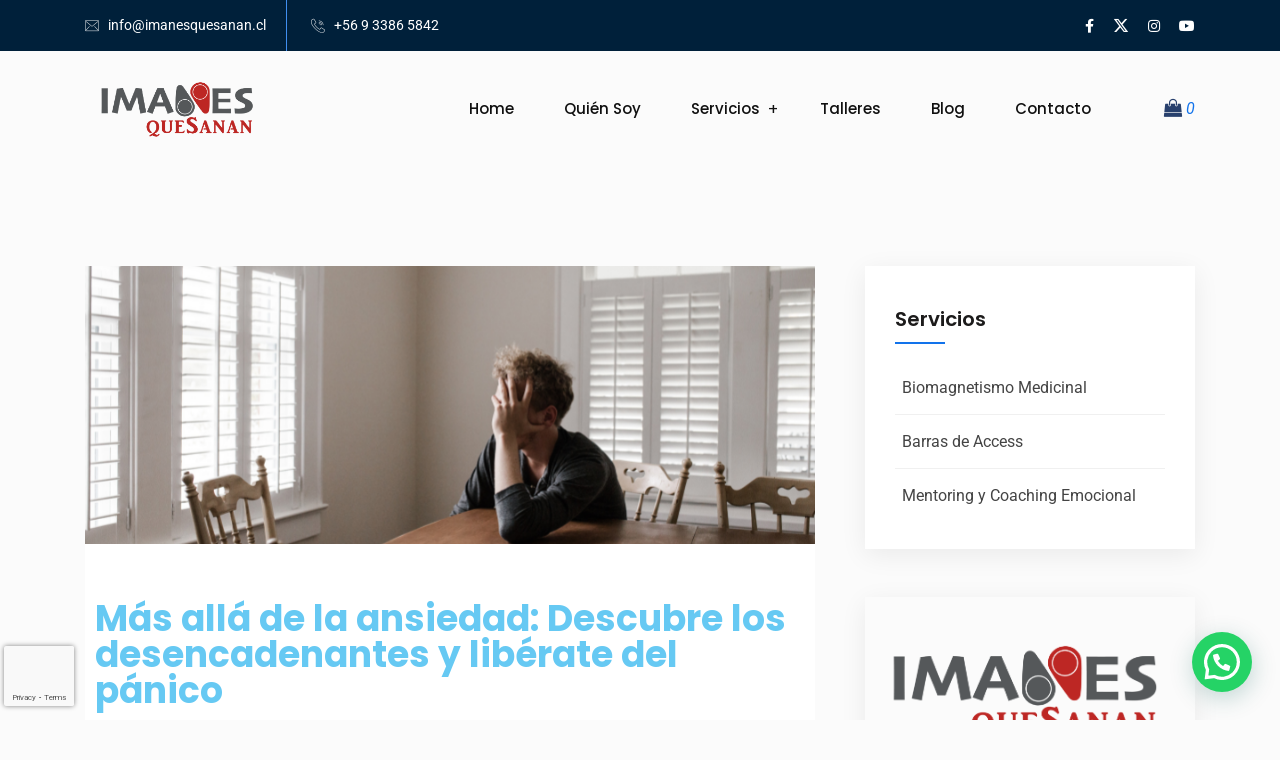

--- FILE ---
content_type: text/html; charset=UTF-8
request_url: https://www.imanesquesanan.cl/mas-alla-de-la-ansiedad/
body_size: 150788
content:
<!DOCTYPE html>
<html lang="es">
<head>
<meta charset="UTF-8">
<meta name="viewport" content="width=device-width, initial-scale=1">
<link rel="profile" href="//gmpg.org/xfn/11">
<meta name='robots' content='index, follow, max-image-preview:large, max-snippet:-1, max-video-preview:-1' />
	<style>img:is([sizes="auto" i], [sizes^="auto," i]) { contain-intrinsic-size: 3000px 1500px }</style>
	
<!-- Google Tag Manager for WordPress by gtm4wp.com -->
<script data-cfasync="false" data-pagespeed-no-defer>
	var gtm4wp_datalayer_name = "dataLayer";
	var dataLayer = dataLayer || [];
</script>
<!-- End Google Tag Manager for WordPress by gtm4wp.com -->
	<!-- This site is optimized with the Yoast SEO Premium plugin v20.0 (Yoast SEO v26.8) - https://yoast.com/product/yoast-seo-premium-wordpress/ -->
	<title>Más allá de la ansiedad: Descubre los desencadenantes y libérate del pánico - Carlos Shäfer Ramos</title>
	<meta name="description" content="Descubrir y entender las causas de la ansiedad ayudan a evitarla o al menos a reducir sus efectos negativos." />
	<link rel="canonical" href="https://www.imanesquesanan.cl/mas-alla-de-la-ansiedad/" />
	<meta property="og:locale" content="es_ES" />
	<meta property="og:type" content="article" />
	<meta property="og:title" content="Más allá de la ansiedad: Descubre los desencadenantes y libérate del pánico" />
	<meta property="og:description" content="Descubrir y entender las causas de la ansiedad ayudan a evitarla o al menos a reducir sus efectos negativos." />
	<meta property="og:url" content="https://www.imanesquesanan.cl/mas-alla-de-la-ansiedad/" />
	<meta property="og:site_name" content="Carlos Shäfer Ramos" />
	<meta property="article:publisher" content="https://www.facebook.com/biomagnetismovina/" />
	<meta property="article:published_time" content="2023-06-02T18:02:44+00:00" />
	<meta property="article:modified_time" content="2023-07-31T13:54:24+00:00" />
	<meta property="og:image" content="https://www.imanesquesanan.cl/wp-content/uploads/2023/06/20230529-Portada-Blog.png" />
	<meta property="og:image:width" content="820" />
	<meta property="og:image:height" content="312" />
	<meta property="og:image:type" content="image/png" />
	<meta name="author" content="Carlos Schaferr" />
	<meta name="twitter:card" content="summary_large_image" />
	<meta name="twitter:creator" content="@CarlosSchafer" />
	<meta name="twitter:site" content="@CarlosSchafer" />
	<meta name="twitter:label1" content="Escrito por" />
	<meta name="twitter:data1" content="Carlos Schaferr" />
	<meta name="twitter:label2" content="Tiempo de lectura" />
	<meta name="twitter:data2" content="6 minutos" />
	<script type="application/ld+json" class="yoast-schema-graph">{"@context":"https://schema.org","@graph":[{"@type":"Article","@id":"https://www.imanesquesanan.cl/mas-alla-de-la-ansiedad/#article","isPartOf":{"@id":"https://www.imanesquesanan.cl/mas-alla-de-la-ansiedad/"},"author":{"name":"Carlos Schaferr","@id":"https://www.imanesquesanan.cl/#/schema/person/d06999f943db2768640ec43ec8714e64"},"headline":"Más allá de la ansiedad: Descubre los desencadenantes y libérate del pánico","datePublished":"2023-06-02T18:02:44+00:00","dateModified":"2023-07-31T13:54:24+00:00","mainEntityOfPage":{"@id":"https://www.imanesquesanan.cl/mas-alla-de-la-ansiedad/"},"wordCount":1462,"publisher":{"@id":"https://www.imanesquesanan.cl/#organization"},"image":{"@id":"https://www.imanesquesanan.cl/mas-alla-de-la-ansiedad/#primaryimage"},"thumbnailUrl":"https://www.imanesquesanan.cl/wp-content/uploads/2023/06/20230529-Portada-Blog.png","keywords":["Ansiedad","Biomagnetismo","biomagnetismomedicinal","Crisisdeansiedad","Crisisdepánico","Curación","Equilibrio","Estrés","InteligenciaEmocional","medicinacomplementaria","medicinanatural","Pánico","saludholística","saludnatural","Vitalidad"],"articleSection":["Blog"],"inLanguage":"es"},{"@type":"WebPage","@id":"https://www.imanesquesanan.cl/mas-alla-de-la-ansiedad/","url":"https://www.imanesquesanan.cl/mas-alla-de-la-ansiedad/","name":"Más allá de la ansiedad: Descubre los desencadenantes y libérate del pánico - Carlos Shäfer Ramos","isPartOf":{"@id":"https://www.imanesquesanan.cl/#website"},"primaryImageOfPage":{"@id":"https://www.imanesquesanan.cl/mas-alla-de-la-ansiedad/#primaryimage"},"image":{"@id":"https://www.imanesquesanan.cl/mas-alla-de-la-ansiedad/#primaryimage"},"thumbnailUrl":"https://www.imanesquesanan.cl/wp-content/uploads/2023/06/20230529-Portada-Blog.png","datePublished":"2023-06-02T18:02:44+00:00","dateModified":"2023-07-31T13:54:24+00:00","description":"Descubrir y entender las causas de la ansiedad ayudan a evitarla o al menos a reducir sus efectos negativos.","breadcrumb":{"@id":"https://www.imanesquesanan.cl/mas-alla-de-la-ansiedad/#breadcrumb"},"inLanguage":"es","potentialAction":[{"@type":"ReadAction","target":["https://www.imanesquesanan.cl/mas-alla-de-la-ansiedad/"]}]},{"@type":"ImageObject","inLanguage":"es","@id":"https://www.imanesquesanan.cl/mas-alla-de-la-ansiedad/#primaryimage","url":"https://www.imanesquesanan.cl/wp-content/uploads/2023/06/20230529-Portada-Blog.png","contentUrl":"https://www.imanesquesanan.cl/wp-content/uploads/2023/06/20230529-Portada-Blog.png","width":820,"height":312},{"@type":"BreadcrumbList","@id":"https://www.imanesquesanan.cl/mas-alla-de-la-ansiedad/#breadcrumb","itemListElement":[{"@type":"ListItem","position":1,"name":"Portada","item":"https://www.imanesquesanan.cl/"},{"@type":"ListItem","position":2,"name":"Blog","item":"https://www.imanesquesanan.cl/blog/"},{"@type":"ListItem","position":3,"name":"Más allá de la ansiedad: Descubre los desencadenantes y libérate del pánico"}]},{"@type":"WebSite","@id":"https://www.imanesquesanan.cl/#website","url":"https://www.imanesquesanan.cl/","name":"Carlos Shäfer Ramos","description":"Imanes Que Sanan","publisher":{"@id":"https://www.imanesquesanan.cl/#organization"},"potentialAction":[{"@type":"SearchAction","target":{"@type":"EntryPoint","urlTemplate":"https://www.imanesquesanan.cl/?s={search_term_string}"},"query-input":{"@type":"PropertyValueSpecification","valueRequired":true,"valueName":"search_term_string"}}],"inLanguage":"es"},{"@type":"Organization","@id":"https://www.imanesquesanan.cl/#organization","name":"Imanes que Sanan","url":"https://www.imanesquesanan.cl/","logo":{"@type":"ImageObject","inLanguage":"es","@id":"https://www.imanesquesanan.cl/#/schema/logo/image/","url":"https://www.imanesquesanan.cl/wp-content/uploads/2021/11/Logotipo-ok.png","contentUrl":"https://www.imanesquesanan.cl/wp-content/uploads/2021/11/Logotipo-ok.png","width":2855,"height":1650,"caption":"Imanes que Sanan"},"image":{"@id":"https://www.imanesquesanan.cl/#/schema/logo/image/"},"sameAs":["https://www.facebook.com/biomagnetismovina/","https://x.com/CarlosSchafer","https://www.instagram.com/imanesquesanan.cl/","https://www.youtube.com/carlosschafer"]},{"@type":"Person","@id":"https://www.imanesquesanan.cl/#/schema/person/d06999f943db2768640ec43ec8714e64","name":"Carlos Schaferr","image":{"@type":"ImageObject","inLanguage":"es","@id":"https://www.imanesquesanan.cl/#/schema/person/image/","url":"https://secure.gravatar.com/avatar/79c465d83eb3c943faaea2608a7bd5e0a5078a4adf5001ec1d61205902fe1d23?s=96&d=mm&r=g","contentUrl":"https://secure.gravatar.com/avatar/79c465d83eb3c943faaea2608a7bd5e0a5078a4adf5001ec1d61205902fe1d23?s=96&d=mm&r=g","caption":"Carlos Schaferr"},"url":"https://www.imanesquesanan.cl/author/cschaferr/"}]}</script>
	<!-- / Yoast SEO Premium plugin. -->


<link rel='dns-prefetch' href='//cdn.datatables.net' />
<link rel='dns-prefetch' href='//fonts.googleapis.com' />
<link rel='preconnect' href='https://fonts.gstatic.com' crossorigin />
<link rel="alternate" type="application/rss+xml" title="Carlos Shäfer Ramos &raquo; Feed" href="https://www.imanesquesanan.cl/feed/" />
		<!-- This site uses the Google Analytics by MonsterInsights plugin v8.17 - Using Analytics tracking - https://www.monsterinsights.com/ -->
							<script src="//www.googletagmanager.com/gtag/js?id=G-8WPKKLD20D"  data-cfasync="false" data-wpfc-render="false" type="text/javascript" async></script>
			<script data-cfasync="false" data-wpfc-render="false" type="text/javascript">
				var mi_version = '8.17';
				var mi_track_user = true;
				var mi_no_track_reason = '';
				
								var disableStrs = [
										'ga-disable-G-8WPKKLD20D',
									];

				/* Function to detect opted out users */
				function __gtagTrackerIsOptedOut() {
					for (var index = 0; index < disableStrs.length; index++) {
						if (document.cookie.indexOf(disableStrs[index] + '=true') > -1) {
							return true;
						}
					}

					return false;
				}

				/* Disable tracking if the opt-out cookie exists. */
				if (__gtagTrackerIsOptedOut()) {
					for (var index = 0; index < disableStrs.length; index++) {
						window[disableStrs[index]] = true;
					}
				}

				/* Opt-out function */
				function __gtagTrackerOptout() {
					for (var index = 0; index < disableStrs.length; index++) {
						document.cookie = disableStrs[index] + '=true; expires=Thu, 31 Dec 2099 23:59:59 UTC; path=/';
						window[disableStrs[index]] = true;
					}
				}

				if ('undefined' === typeof gaOptout) {
					function gaOptout() {
						__gtagTrackerOptout();
					}
				}
								window.dataLayer = window.dataLayer || [];

				window.MonsterInsightsDualTracker = {
					helpers: {},
					trackers: {},
				};
				if (mi_track_user) {
					function __gtagDataLayer() {
						dataLayer.push(arguments);
					}

					function __gtagTracker(type, name, parameters) {
						if (!parameters) {
							parameters = {};
						}

						if (parameters.send_to) {
							__gtagDataLayer.apply(null, arguments);
							return;
						}

						if (type === 'event') {
														parameters.send_to = monsterinsights_frontend.v4_id;
							var hookName = name;
							if (typeof parameters['event_category'] !== 'undefined') {
								hookName = parameters['event_category'] + ':' + name;
							}

							if (typeof MonsterInsightsDualTracker.trackers[hookName] !== 'undefined') {
								MonsterInsightsDualTracker.trackers[hookName](parameters);
							} else {
								__gtagDataLayer('event', name, parameters);
							}
							
						} else {
							__gtagDataLayer.apply(null, arguments);
						}
					}

					__gtagTracker('js', new Date());
					__gtagTracker('set', {
						'developer_id.dZGIzZG': true,
											});
										__gtagTracker('config', 'G-8WPKKLD20D', {"forceSSL":"true","link_attribution":"true"} );
															window.gtag = __gtagTracker;										(function () {
						/* https://developers.google.com/analytics/devguides/collection/analyticsjs/ */
						/* ga and __gaTracker compatibility shim. */
						var noopfn = function () {
							return null;
						};
						var newtracker = function () {
							return new Tracker();
						};
						var Tracker = function () {
							return null;
						};
						var p = Tracker.prototype;
						p.get = noopfn;
						p.set = noopfn;
						p.send = function () {
							var args = Array.prototype.slice.call(arguments);
							args.unshift('send');
							__gaTracker.apply(null, args);
						};
						var __gaTracker = function () {
							var len = arguments.length;
							if (len === 0) {
								return;
							}
							var f = arguments[len - 1];
							if (typeof f !== 'object' || f === null || typeof f.hitCallback !== 'function') {
								if ('send' === arguments[0]) {
									var hitConverted, hitObject = false, action;
									if ('event' === arguments[1]) {
										if ('undefined' !== typeof arguments[3]) {
											hitObject = {
												'eventAction': arguments[3],
												'eventCategory': arguments[2],
												'eventLabel': arguments[4],
												'value': arguments[5] ? arguments[5] : 1,
											}
										}
									}
									if ('pageview' === arguments[1]) {
										if ('undefined' !== typeof arguments[2]) {
											hitObject = {
												'eventAction': 'page_view',
												'page_path': arguments[2],
											}
										}
									}
									if (typeof arguments[2] === 'object') {
										hitObject = arguments[2];
									}
									if (typeof arguments[5] === 'object') {
										Object.assign(hitObject, arguments[5]);
									}
									if ('undefined' !== typeof arguments[1].hitType) {
										hitObject = arguments[1];
										if ('pageview' === hitObject.hitType) {
											hitObject.eventAction = 'page_view';
										}
									}
									if (hitObject) {
										action = 'timing' === arguments[1].hitType ? 'timing_complete' : hitObject.eventAction;
										hitConverted = mapArgs(hitObject);
										__gtagTracker('event', action, hitConverted);
									}
								}
								return;
							}

							function mapArgs(args) {
								var arg, hit = {};
								var gaMap = {
									'eventCategory': 'event_category',
									'eventAction': 'event_action',
									'eventLabel': 'event_label',
									'eventValue': 'event_value',
									'nonInteraction': 'non_interaction',
									'timingCategory': 'event_category',
									'timingVar': 'name',
									'timingValue': 'value',
									'timingLabel': 'event_label',
									'page': 'page_path',
									'location': 'page_location',
									'title': 'page_title',
								};
								for (arg in args) {
																		if (!(!args.hasOwnProperty(arg) || !gaMap.hasOwnProperty(arg))) {
										hit[gaMap[arg]] = args[arg];
									} else {
										hit[arg] = args[arg];
									}
								}
								return hit;
							}

							try {
								f.hitCallback();
							} catch (ex) {
							}
						};
						__gaTracker.create = newtracker;
						__gaTracker.getByName = newtracker;
						__gaTracker.getAll = function () {
							return [];
						};
						__gaTracker.remove = noopfn;
						__gaTracker.loaded = true;
						window['__gaTracker'] = __gaTracker;
					})();
									} else {
										console.log("");
					(function () {
						function __gtagTracker() {
							return null;
						}

						window['__gtagTracker'] = __gtagTracker;
						window['gtag'] = __gtagTracker;
					})();
									}
			</script>
				<!-- / Google Analytics by MonsterInsights -->
		<script type="text/javascript">
/* <![CDATA[ */
window._wpemojiSettings = {"baseUrl":"https:\/\/s.w.org\/images\/core\/emoji\/16.0.1\/72x72\/","ext":".png","svgUrl":"https:\/\/s.w.org\/images\/core\/emoji\/16.0.1\/svg\/","svgExt":".svg","source":{"concatemoji":"https:\/\/www.imanesquesanan.cl\/wp-includes\/js\/wp-emoji-release.min.js?ver=6.8.3"}};
/*! This file is auto-generated */
!function(s,n){var o,i,e;function c(e){try{var t={supportTests:e,timestamp:(new Date).valueOf()};sessionStorage.setItem(o,JSON.stringify(t))}catch(e){}}function p(e,t,n){e.clearRect(0,0,e.canvas.width,e.canvas.height),e.fillText(t,0,0);var t=new Uint32Array(e.getImageData(0,0,e.canvas.width,e.canvas.height).data),a=(e.clearRect(0,0,e.canvas.width,e.canvas.height),e.fillText(n,0,0),new Uint32Array(e.getImageData(0,0,e.canvas.width,e.canvas.height).data));return t.every(function(e,t){return e===a[t]})}function u(e,t){e.clearRect(0,0,e.canvas.width,e.canvas.height),e.fillText(t,0,0);for(var n=e.getImageData(16,16,1,1),a=0;a<n.data.length;a++)if(0!==n.data[a])return!1;return!0}function f(e,t,n,a){switch(t){case"flag":return n(e,"\ud83c\udff3\ufe0f\u200d\u26a7\ufe0f","\ud83c\udff3\ufe0f\u200b\u26a7\ufe0f")?!1:!n(e,"\ud83c\udde8\ud83c\uddf6","\ud83c\udde8\u200b\ud83c\uddf6")&&!n(e,"\ud83c\udff4\udb40\udc67\udb40\udc62\udb40\udc65\udb40\udc6e\udb40\udc67\udb40\udc7f","\ud83c\udff4\u200b\udb40\udc67\u200b\udb40\udc62\u200b\udb40\udc65\u200b\udb40\udc6e\u200b\udb40\udc67\u200b\udb40\udc7f");case"emoji":return!a(e,"\ud83e\udedf")}return!1}function g(e,t,n,a){var r="undefined"!=typeof WorkerGlobalScope&&self instanceof WorkerGlobalScope?new OffscreenCanvas(300,150):s.createElement("canvas"),o=r.getContext("2d",{willReadFrequently:!0}),i=(o.textBaseline="top",o.font="600 32px Arial",{});return e.forEach(function(e){i[e]=t(o,e,n,a)}),i}function t(e){var t=s.createElement("script");t.src=e,t.defer=!0,s.head.appendChild(t)}"undefined"!=typeof Promise&&(o="wpEmojiSettingsSupports",i=["flag","emoji"],n.supports={everything:!0,everythingExceptFlag:!0},e=new Promise(function(e){s.addEventListener("DOMContentLoaded",e,{once:!0})}),new Promise(function(t){var n=function(){try{var e=JSON.parse(sessionStorage.getItem(o));if("object"==typeof e&&"number"==typeof e.timestamp&&(new Date).valueOf()<e.timestamp+604800&&"object"==typeof e.supportTests)return e.supportTests}catch(e){}return null}();if(!n){if("undefined"!=typeof Worker&&"undefined"!=typeof OffscreenCanvas&&"undefined"!=typeof URL&&URL.createObjectURL&&"undefined"!=typeof Blob)try{var e="postMessage("+g.toString()+"("+[JSON.stringify(i),f.toString(),p.toString(),u.toString()].join(",")+"));",a=new Blob([e],{type:"text/javascript"}),r=new Worker(URL.createObjectURL(a),{name:"wpTestEmojiSupports"});return void(r.onmessage=function(e){c(n=e.data),r.terminate(),t(n)})}catch(e){}c(n=g(i,f,p,u))}t(n)}).then(function(e){for(var t in e)n.supports[t]=e[t],n.supports.everything=n.supports.everything&&n.supports[t],"flag"!==t&&(n.supports.everythingExceptFlag=n.supports.everythingExceptFlag&&n.supports[t]);n.supports.everythingExceptFlag=n.supports.everythingExceptFlag&&!n.supports.flag,n.DOMReady=!1,n.readyCallback=function(){n.DOMReady=!0}}).then(function(){return e}).then(function(){var e;n.supports.everything||(n.readyCallback(),(e=n.source||{}).concatemoji?t(e.concatemoji):e.wpemoji&&e.twemoji&&(t(e.twemoji),t(e.wpemoji)))}))}((window,document),window._wpemojiSettings);
/* ]]> */
</script>
<style id='wp-emoji-styles-inline-css' type='text/css'>

	img.wp-smiley, img.emoji {
		display: inline !important;
		border: none !important;
		box-shadow: none !important;
		height: 1em !important;
		width: 1em !important;
		margin: 0 0.07em !important;
		vertical-align: -0.1em !important;
		background: none !important;
		padding: 0 !important;
	}
</style>
<style id='classic-theme-styles-inline-css' type='text/css'>
/*! This file is auto-generated */
.wp-block-button__link{color:#fff;background-color:#32373c;border-radius:9999px;box-shadow:none;text-decoration:none;padding:calc(.667em + 2px) calc(1.333em + 2px);font-size:1.125em}.wp-block-file__button{background:#32373c;color:#fff;text-decoration:none}
</style>
<style id='joinchat-button-style-inline-css' type='text/css'>
.wp-block-joinchat-button{border:none!important;text-align:center}.wp-block-joinchat-button figure{display:table;margin:0 auto;padding:0}.wp-block-joinchat-button figcaption{font:normal normal 400 .6em/2em var(--wp--preset--font-family--system-font,sans-serif);margin:0;padding:0}.wp-block-joinchat-button .joinchat-button__qr{background-color:#fff;border:6px solid #25d366;border-radius:30px;box-sizing:content-box;display:block;height:200px;margin:auto;overflow:hidden;padding:10px;width:200px}.wp-block-joinchat-button .joinchat-button__qr canvas,.wp-block-joinchat-button .joinchat-button__qr img{display:block;margin:auto}.wp-block-joinchat-button .joinchat-button__link{align-items:center;background-color:#25d366;border:6px solid #25d366;border-radius:30px;display:inline-flex;flex-flow:row nowrap;justify-content:center;line-height:1.25em;margin:0 auto;text-decoration:none}.wp-block-joinchat-button .joinchat-button__link:before{background:transparent var(--joinchat-ico) no-repeat center;background-size:100%;content:"";display:block;height:1.5em;margin:-.75em .75em -.75em 0;width:1.5em}.wp-block-joinchat-button figure+.joinchat-button__link{margin-top:10px}@media (orientation:landscape)and (min-height:481px),(orientation:portrait)and (min-width:481px){.wp-block-joinchat-button.joinchat-button--qr-only figure+.joinchat-button__link{display:none}}@media (max-width:480px),(orientation:landscape)and (max-height:480px){.wp-block-joinchat-button figure{display:none}}

</style>
<style id='global-styles-inline-css' type='text/css'>
:root{--wp--preset--aspect-ratio--square: 1;--wp--preset--aspect-ratio--4-3: 4/3;--wp--preset--aspect-ratio--3-4: 3/4;--wp--preset--aspect-ratio--3-2: 3/2;--wp--preset--aspect-ratio--2-3: 2/3;--wp--preset--aspect-ratio--16-9: 16/9;--wp--preset--aspect-ratio--9-16: 9/16;--wp--preset--color--black: #000000;--wp--preset--color--cyan-bluish-gray: #abb8c3;--wp--preset--color--white: #ffffff;--wp--preset--color--pale-pink: #f78da7;--wp--preset--color--vivid-red: #cf2e2e;--wp--preset--color--luminous-vivid-orange: #ff6900;--wp--preset--color--luminous-vivid-amber: #fcb900;--wp--preset--color--light-green-cyan: #7bdcb5;--wp--preset--color--vivid-green-cyan: #00d084;--wp--preset--color--pale-cyan-blue: #8ed1fc;--wp--preset--color--vivid-cyan-blue: #0693e3;--wp--preset--color--vivid-purple: #9b51e0;--wp--preset--gradient--vivid-cyan-blue-to-vivid-purple: linear-gradient(135deg,rgba(6,147,227,1) 0%,rgb(155,81,224) 100%);--wp--preset--gradient--light-green-cyan-to-vivid-green-cyan: linear-gradient(135deg,rgb(122,220,180) 0%,rgb(0,208,130) 100%);--wp--preset--gradient--luminous-vivid-amber-to-luminous-vivid-orange: linear-gradient(135deg,rgba(252,185,0,1) 0%,rgba(255,105,0,1) 100%);--wp--preset--gradient--luminous-vivid-orange-to-vivid-red: linear-gradient(135deg,rgba(255,105,0,1) 0%,rgb(207,46,46) 100%);--wp--preset--gradient--very-light-gray-to-cyan-bluish-gray: linear-gradient(135deg,rgb(238,238,238) 0%,rgb(169,184,195) 100%);--wp--preset--gradient--cool-to-warm-spectrum: linear-gradient(135deg,rgb(74,234,220) 0%,rgb(151,120,209) 20%,rgb(207,42,186) 40%,rgb(238,44,130) 60%,rgb(251,105,98) 80%,rgb(254,248,76) 100%);--wp--preset--gradient--blush-light-purple: linear-gradient(135deg,rgb(255,206,236) 0%,rgb(152,150,240) 100%);--wp--preset--gradient--blush-bordeaux: linear-gradient(135deg,rgb(254,205,165) 0%,rgb(254,45,45) 50%,rgb(107,0,62) 100%);--wp--preset--gradient--luminous-dusk: linear-gradient(135deg,rgb(255,203,112) 0%,rgb(199,81,192) 50%,rgb(65,88,208) 100%);--wp--preset--gradient--pale-ocean: linear-gradient(135deg,rgb(255,245,203) 0%,rgb(182,227,212) 50%,rgb(51,167,181) 100%);--wp--preset--gradient--electric-grass: linear-gradient(135deg,rgb(202,248,128) 0%,rgb(113,206,126) 100%);--wp--preset--gradient--midnight: linear-gradient(135deg,rgb(2,3,129) 0%,rgb(40,116,252) 100%);--wp--preset--font-size--small: 13px;--wp--preset--font-size--medium: 20px;--wp--preset--font-size--large: 36px;--wp--preset--font-size--x-large: 42px;--wp--preset--spacing--20: 0.44rem;--wp--preset--spacing--30: 0.67rem;--wp--preset--spacing--40: 1rem;--wp--preset--spacing--50: 1.5rem;--wp--preset--spacing--60: 2.25rem;--wp--preset--spacing--70: 3.38rem;--wp--preset--spacing--80: 5.06rem;--wp--preset--shadow--natural: 6px 6px 9px rgba(0, 0, 0, 0.2);--wp--preset--shadow--deep: 12px 12px 50px rgba(0, 0, 0, 0.4);--wp--preset--shadow--sharp: 6px 6px 0px rgba(0, 0, 0, 0.2);--wp--preset--shadow--outlined: 6px 6px 0px -3px rgba(255, 255, 255, 1), 6px 6px rgba(0, 0, 0, 1);--wp--preset--shadow--crisp: 6px 6px 0px rgba(0, 0, 0, 1);}:where(.is-layout-flex){gap: 0.5em;}:where(.is-layout-grid){gap: 0.5em;}body .is-layout-flex{display: flex;}.is-layout-flex{flex-wrap: wrap;align-items: center;}.is-layout-flex > :is(*, div){margin: 0;}body .is-layout-grid{display: grid;}.is-layout-grid > :is(*, div){margin: 0;}:where(.wp-block-columns.is-layout-flex){gap: 2em;}:where(.wp-block-columns.is-layout-grid){gap: 2em;}:where(.wp-block-post-template.is-layout-flex){gap: 1.25em;}:where(.wp-block-post-template.is-layout-grid){gap: 1.25em;}.has-black-color{color: var(--wp--preset--color--black) !important;}.has-cyan-bluish-gray-color{color: var(--wp--preset--color--cyan-bluish-gray) !important;}.has-white-color{color: var(--wp--preset--color--white) !important;}.has-pale-pink-color{color: var(--wp--preset--color--pale-pink) !important;}.has-vivid-red-color{color: var(--wp--preset--color--vivid-red) !important;}.has-luminous-vivid-orange-color{color: var(--wp--preset--color--luminous-vivid-orange) !important;}.has-luminous-vivid-amber-color{color: var(--wp--preset--color--luminous-vivid-amber) !important;}.has-light-green-cyan-color{color: var(--wp--preset--color--light-green-cyan) !important;}.has-vivid-green-cyan-color{color: var(--wp--preset--color--vivid-green-cyan) !important;}.has-pale-cyan-blue-color{color: var(--wp--preset--color--pale-cyan-blue) !important;}.has-vivid-cyan-blue-color{color: var(--wp--preset--color--vivid-cyan-blue) !important;}.has-vivid-purple-color{color: var(--wp--preset--color--vivid-purple) !important;}.has-black-background-color{background-color: var(--wp--preset--color--black) !important;}.has-cyan-bluish-gray-background-color{background-color: var(--wp--preset--color--cyan-bluish-gray) !important;}.has-white-background-color{background-color: var(--wp--preset--color--white) !important;}.has-pale-pink-background-color{background-color: var(--wp--preset--color--pale-pink) !important;}.has-vivid-red-background-color{background-color: var(--wp--preset--color--vivid-red) !important;}.has-luminous-vivid-orange-background-color{background-color: var(--wp--preset--color--luminous-vivid-orange) !important;}.has-luminous-vivid-amber-background-color{background-color: var(--wp--preset--color--luminous-vivid-amber) !important;}.has-light-green-cyan-background-color{background-color: var(--wp--preset--color--light-green-cyan) !important;}.has-vivid-green-cyan-background-color{background-color: var(--wp--preset--color--vivid-green-cyan) !important;}.has-pale-cyan-blue-background-color{background-color: var(--wp--preset--color--pale-cyan-blue) !important;}.has-vivid-cyan-blue-background-color{background-color: var(--wp--preset--color--vivid-cyan-blue) !important;}.has-vivid-purple-background-color{background-color: var(--wp--preset--color--vivid-purple) !important;}.has-black-border-color{border-color: var(--wp--preset--color--black) !important;}.has-cyan-bluish-gray-border-color{border-color: var(--wp--preset--color--cyan-bluish-gray) !important;}.has-white-border-color{border-color: var(--wp--preset--color--white) !important;}.has-pale-pink-border-color{border-color: var(--wp--preset--color--pale-pink) !important;}.has-vivid-red-border-color{border-color: var(--wp--preset--color--vivid-red) !important;}.has-luminous-vivid-orange-border-color{border-color: var(--wp--preset--color--luminous-vivid-orange) !important;}.has-luminous-vivid-amber-border-color{border-color: var(--wp--preset--color--luminous-vivid-amber) !important;}.has-light-green-cyan-border-color{border-color: var(--wp--preset--color--light-green-cyan) !important;}.has-vivid-green-cyan-border-color{border-color: var(--wp--preset--color--vivid-green-cyan) !important;}.has-pale-cyan-blue-border-color{border-color: var(--wp--preset--color--pale-cyan-blue) !important;}.has-vivid-cyan-blue-border-color{border-color: var(--wp--preset--color--vivid-cyan-blue) !important;}.has-vivid-purple-border-color{border-color: var(--wp--preset--color--vivid-purple) !important;}.has-vivid-cyan-blue-to-vivid-purple-gradient-background{background: var(--wp--preset--gradient--vivid-cyan-blue-to-vivid-purple) !important;}.has-light-green-cyan-to-vivid-green-cyan-gradient-background{background: var(--wp--preset--gradient--light-green-cyan-to-vivid-green-cyan) !important;}.has-luminous-vivid-amber-to-luminous-vivid-orange-gradient-background{background: var(--wp--preset--gradient--luminous-vivid-amber-to-luminous-vivid-orange) !important;}.has-luminous-vivid-orange-to-vivid-red-gradient-background{background: var(--wp--preset--gradient--luminous-vivid-orange-to-vivid-red) !important;}.has-very-light-gray-to-cyan-bluish-gray-gradient-background{background: var(--wp--preset--gradient--very-light-gray-to-cyan-bluish-gray) !important;}.has-cool-to-warm-spectrum-gradient-background{background: var(--wp--preset--gradient--cool-to-warm-spectrum) !important;}.has-blush-light-purple-gradient-background{background: var(--wp--preset--gradient--blush-light-purple) !important;}.has-blush-bordeaux-gradient-background{background: var(--wp--preset--gradient--blush-bordeaux) !important;}.has-luminous-dusk-gradient-background{background: var(--wp--preset--gradient--luminous-dusk) !important;}.has-pale-ocean-gradient-background{background: var(--wp--preset--gradient--pale-ocean) !important;}.has-electric-grass-gradient-background{background: var(--wp--preset--gradient--electric-grass) !important;}.has-midnight-gradient-background{background: var(--wp--preset--gradient--midnight) !important;}.has-small-font-size{font-size: var(--wp--preset--font-size--small) !important;}.has-medium-font-size{font-size: var(--wp--preset--font-size--medium) !important;}.has-large-font-size{font-size: var(--wp--preset--font-size--large) !important;}.has-x-large-font-size{font-size: var(--wp--preset--font-size--x-large) !important;}
:where(.wp-block-post-template.is-layout-flex){gap: 1.25em;}:where(.wp-block-post-template.is-layout-grid){gap: 1.25em;}
:where(.wp-block-columns.is-layout-flex){gap: 2em;}:where(.wp-block-columns.is-layout-grid){gap: 2em;}
:root :where(.wp-block-pullquote){font-size: 1.5em;line-height: 1.6;}
</style>
<link rel='stylesheet' id='contact-form-7-css' href='https://www.imanesquesanan.cl/wp-content/plugins/contact-form-7/includes/css/styles.css?ver=6.1.4' type='text/css' media='all' />
<link rel='stylesheet' id='woocommerce-layout-css' href='https://www.imanesquesanan.cl/wp-content/plugins/woocommerce/assets/css/woocommerce-layout.css?ver=10.4.3' type='text/css' media='all' />
<link rel='stylesheet' id='woocommerce-smallscreen-css' href='https://www.imanesquesanan.cl/wp-content/plugins/woocommerce/assets/css/woocommerce-smallscreen.css?ver=10.4.3' type='text/css' media='only screen and (max-width: 768px)' />
<link rel='stylesheet' id='woocommerce-general-css' href='https://www.imanesquesanan.cl/wp-content/plugins/woocommerce/assets/css/woocommerce.css?ver=10.4.3' type='text/css' media='all' />
<style id='woocommerce-inline-inline-css' type='text/css'>
.woocommerce form .form-row .required { visibility: visible; }
</style>
<link rel='stylesheet' id='slick-theme-css' href='https://www.imanesquesanan.cl/wp-content/plugins/rselements/assets/css/slick-theme.css?ver=6.8.3' type='text/css' media='all' />
<link rel='stylesheet' id='brands-css' href='https://www.imanesquesanan.cl/wp-content/plugins/rselements/assets/css/brands.css?ver=6.8.3' type='text/css' media='all' />
<link rel='stylesheet' id='solid-css' href='https://www.imanesquesanan.cl/wp-content/plugins/rselements/assets/css/solid.css?ver=6.8.3' type='text/css' media='all' />
<link rel='stylesheet' id='rsaddons-floaticon-css' href='https://www.imanesquesanan.cl/wp-content/plugins/rselements/assets/fonts/flaticon.css?ver=6.8.3' type='text/css' media='all' />
<link rel='stylesheet' id='headding-title-css' href='https://www.imanesquesanan.cl/wp-content/plugins/rselements/assets/css/headding-title.css?ver=6.8.3' type='text/css' media='all' />
<link rel='stylesheet' id='dataTables-css' href='//cdn.datatables.net/1.10.20/css/jquery.dataTables.min.css?ver=6.8.3' type='text/css' media='all' />
<link rel='stylesheet' id='rsaddons-pro-css' href='https://www.imanesquesanan.cl/wp-content/plugins/rselements/assets/css/rsaddons.css?ver=6.8.3' type='text/css' media='all' />
<link rel='stylesheet' id='remixicon-css' href='https://www.imanesquesanan.cl/wp-content/themes/reobiz/assets/fonts/remixicon.css?ver=6.8.3' type='text/css' media='all' />
<link rel='stylesheet' id='reobiz-plugins-css' href='https://www.imanesquesanan.cl/wp-content/themes/reobiz/assets/css/plugins.css?ver=6.8.3' type='text/css' media='all' />
<link rel='stylesheet' id='reobizicon-css' href='https://www.imanesquesanan.cl/wp-content/themes/reobiz/assets/css/reobizicon.css?ver=6.8.3' type='text/css' media='all' />
<link rel='stylesheet' id='reobiz-style-default-css' href='https://www.imanesquesanan.cl/wp-content/themes/reobiz/assets/css/default.css?ver=6.8.3' type='text/css' media='all' />
<link rel='stylesheet' id='reobiz-style-custom-css' href='https://www.imanesquesanan.cl/wp-content/themes/reobiz/assets/css/custom.css?ver=6.8.3' type='text/css' media='all' />
<link rel='stylesheet' id='reobiz-style-responsive-css' href='https://www.imanesquesanan.cl/wp-content/themes/reobiz/assets/css/responsive.css?ver=6.8.3' type='text/css' media='all' />
<link rel='stylesheet' id='reobiz-style-css' href='https://www.imanesquesanan.cl/wp-content/themes/reobiz/style.css?ver=6.8.3' type='text/css' media='all' />
<link rel='stylesheet' id='studio-fonts-css' href='//fonts.googleapis.com/css?family=Poppins%3A300%2C400%2C500%2C600%2C700%2C900&#038;ver=1.0.0' type='text/css' media='all' />
<link rel='stylesheet' id='elementor-icons-css' href='https://www.imanesquesanan.cl/wp-content/plugins/elementor/assets/lib/eicons/css/elementor-icons.min.css?ver=5.46.0' type='text/css' media='all' />
<link rel='stylesheet' id='elementor-frontend-css' href='https://www.imanesquesanan.cl/wp-content/plugins/elementor/assets/css/frontend.min.css?ver=3.34.2' type='text/css' media='all' />
<link rel='stylesheet' id='elementor-post-15-css' href='https://www.imanesquesanan.cl/wp-content/uploads/elementor/css/post-15.css?ver=1769061185' type='text/css' media='all' />
<link rel='stylesheet' id='widget-heading-css' href='https://www.imanesquesanan.cl/wp-content/plugins/elementor/assets/css/widget-heading.min.css?ver=3.34.2' type='text/css' media='all' />
<link rel='stylesheet' id='elementor-post-14731-css' href='https://www.imanesquesanan.cl/wp-content/uploads/elementor/css/post-14731.css?ver=1769086579' type='text/css' media='all' />
<link rel="preload" as="style" href="https://fonts.googleapis.com/css?family=Roboto:400%7CPoppins:100,200,300,400,500,600,700,800,900,100italic,200italic,300italic,400italic,500italic,600italic,700italic,800italic,900italic&#038;display=swap&#038;ver=1747326277" /><link rel="stylesheet" href="https://fonts.googleapis.com/css?family=Roboto:400%7CPoppins:100,200,300,400,500,600,700,800,900,100italic,200italic,300italic,400italic,500italic,600italic,700italic,800italic,900italic&#038;display=swap&#038;ver=1747326277" media="print" onload="this.media='all'"><noscript><link rel="stylesheet" href="https://fonts.googleapis.com/css?family=Roboto:400%7CPoppins:100,200,300,400,500,600,700,800,900,100italic,200italic,300italic,400italic,500italic,600italic,700italic,800italic,900italic&#038;display=swap&#038;ver=1747326277" /></noscript><link rel='stylesheet' id='elementor-gf-local-roboto-css' href='https://www.imanesquesanan.cl/wp-content/uploads/elementor/google-fonts/css/roboto.css?ver=1742268630' type='text/css' media='all' />
<link rel='stylesheet' id='elementor-gf-local-robotoslab-css' href='https://www.imanesquesanan.cl/wp-content/uploads/elementor/google-fonts/css/robotoslab.css?ver=1742268634' type='text/css' media='all' />

<script  type="text/javascript" class=" _iub_cs_skip" type="text/javascript" id="iubenda-head-inline-scripts-0">
/* <![CDATA[ */
(function (w,d) {var loader = function () {var s = d.createElement("script"), tag = d.getElementsByTagName("script")[0]; s.src="https://cdn.iubenda.com/iubenda.js"; tag.parentNode.insertBefore(s,tag);}; if(w.addEventListener){w.addEventListener("load", loader, false);}else if(w.attachEvent){w.attachEvent("onload", loader);}else{w.onload = loader;}})(window, document);
/* ]]> */
</script>
<script type="text/javascript" src="https://www.imanesquesanan.cl/wp-content/plugins/google-analytics-premium/assets/js/frontend-gtag.min.js?ver=8.17" id="monsterinsights-frontend-script-js"></script>
<script data-cfasync="false" data-wpfc-render="false" type="text/javascript" id='monsterinsights-frontend-script-js-extra'>/* <![CDATA[ */
var monsterinsights_frontend = {"js_events_tracking":"true","download_extensions":"doc,pdf,ppt,zip,xls,docx,pptx,xlsx","inbound_paths":"[{\"path\":\"\\\/go\\\/\",\"label\":\"affiliate\"},{\"path\":\"\\\/recommend\\\/\",\"label\":\"affiliate\"}]","home_url":"https:\/\/www.imanesquesanan.cl","hash_tracking":"false","v4_id":"G-8WPKKLD20D"};/* ]]> */
</script>
<script type="text/javascript" src="https://www.imanesquesanan.cl/wp-includes/js/jquery/jquery.min.js?ver=3.7.1" id="jquery-core-js"></script>
<script type="text/javascript" src="https://www.imanesquesanan.cl/wp-includes/js/jquery/jquery-migrate.min.js?ver=3.4.1" id="jquery-migrate-js"></script>
<script type="text/javascript" src="https://www.imanesquesanan.cl/wp-content/plugins/woocommerce/assets/js/jquery-blockui/jquery.blockUI.min.js?ver=2.7.0-wc.10.4.3" id="wc-jquery-blockui-js" defer="defer" data-wp-strategy="defer"></script>
<script type="text/javascript" id="wc-add-to-cart-js-extra">
/* <![CDATA[ */
var wc_add_to_cart_params = {"ajax_url":"\/wp-admin\/admin-ajax.php","wc_ajax_url":"\/?wc-ajax=%%endpoint%%","i18n_view_cart":"Ver carrito","cart_url":"https:\/\/www.imanesquesanan.cl\/carrito\/","is_cart":"","cart_redirect_after_add":"no"};
/* ]]> */
</script>
<script type="text/javascript" src="https://www.imanesquesanan.cl/wp-content/plugins/woocommerce/assets/js/frontend/add-to-cart.min.js?ver=10.4.3" id="wc-add-to-cart-js" defer="defer" data-wp-strategy="defer"></script>
<script type="text/javascript" src="https://www.imanesquesanan.cl/wp-content/plugins/woocommerce/assets/js/js-cookie/js.cookie.min.js?ver=2.1.4-wc.10.4.3" id="wc-js-cookie-js" defer="defer" data-wp-strategy="defer"></script>
<script type="text/javascript" id="woocommerce-js-extra">
/* <![CDATA[ */
var woocommerce_params = {"ajax_url":"\/wp-admin\/admin-ajax.php","wc_ajax_url":"\/?wc-ajax=%%endpoint%%","i18n_password_show":"Mostrar contrase\u00f1a","i18n_password_hide":"Ocultar contrase\u00f1a"};
/* ]]> */
</script>
<script type="text/javascript" src="https://www.imanesquesanan.cl/wp-content/plugins/woocommerce/assets/js/frontend/woocommerce.min.js?ver=10.4.3" id="woocommerce-js" defer="defer" data-wp-strategy="defer"></script>
<script type="text/javascript" src="https://www.imanesquesanan.cl/wp-content/plugins/woocommerce/assets/js/jquery-cookie/jquery.cookie.min.js?ver=1.4.1-wc.10.4.3" id="wc-jquery-cookie-js" defer="defer" data-wp-strategy="defer"></script>
<link rel="https://api.w.org/" href="https://www.imanesquesanan.cl/wp-json/" /><link rel="alternate" title="JSON" type="application/json" href="https://www.imanesquesanan.cl/wp-json/wp/v2/posts/14731" /><link rel="EditURI" type="application/rsd+xml" title="RSD" href="https://www.imanesquesanan.cl/xmlrpc.php?rsd" />
<meta name="generator" content="WordPress 6.8.3" />
<meta name="generator" content="WooCommerce 10.4.3" />
<link rel='shortlink' href='https://www.imanesquesanan.cl/?p=14731' />
<link rel="alternate" title="oEmbed (JSON)" type="application/json+oembed" href="https://www.imanesquesanan.cl/wp-json/oembed/1.0/embed?url=https%3A%2F%2Fwww.imanesquesanan.cl%2Fmas-alla-de-la-ansiedad%2F" />
<link rel="alternate" title="oEmbed (XML)" type="text/xml+oembed" href="https://www.imanesquesanan.cl/wp-json/oembed/1.0/embed?url=https%3A%2F%2Fwww.imanesquesanan.cl%2Fmas-alla-de-la-ansiedad%2F&#038;format=xml" />
<meta name="generator" content="Redux 4.5.10" /><!-- Google Tag Manager (noscript) -->
<noscript><iframe src="https://www.googletagmanager.com/ns.html?id=GTM-NMKJMGGM"
height="0" width="0" style="display:none;visibility:hidden"></iframe></noscript>
<!-- End Google Tag Manager (noscript) -->
<!-- Google Tag Manager -->
<script>(function(w,d,s,l,i){w[l]=w[l]||[];w[l].push({'gtm.start':
new Date().getTime(),event:'gtm.js'});var f=d.getElementsByTagName(s)[0],
j=d.createElement(s),dl=l!='dataLayer'?'&l='+l:'';j.async=true;j.src=
'https://www.googletagmanager.com/gtm.js?id='+i+dl;f.parentNode.insertBefore(j,f);
})(window,document,'script','dataLayer','GTM-NMKJMGGM');</script>
<!-- End Google Tag Manager -->

<!-- Google Tag Manager for WordPress by gtm4wp.com -->
<!-- GTM Container placement set to footer -->
<script data-cfasync="false" data-pagespeed-no-defer>
	var dataLayer_content = {"pagePostType":"post","pagePostType2":"single-post","pageCategory":["blog"],"pageAttributes":["ansiedad","biomagnetismo","biomagnetismomedicinal","crisisdeansiedad","crisisdepanico","curacion","equilibrio","estres","inteligenciaemocional","medicinacomplementaria","medicinanatural","panico","saludholistica","saludnatural","vitalidad"],"pagePostAuthor":"Carlos Schaferr"};
	dataLayer.push( dataLayer_content );
</script>
<script data-cfasync="false" data-pagespeed-no-defer>
(function(w,d,s,l,i){w[l]=w[l]||[];w[l].push({'gtm.start':
new Date().getTime(),event:'gtm.js'});var f=d.getElementsByTagName(s)[0],
j=d.createElement(s),dl=l!='dataLayer'?'&l='+l:'';j.async=true;j.src=
'//www.googletagmanager.com/gtm.js?id='+i+dl;f.parentNode.insertBefore(j,f);
})(window,document,'script','dataLayer','GTM-MN7NSLZ');
</script>
<!-- End Google Tag Manager for WordPress by gtm4wp.com -->    <link rel="shortcut icon" type="image/x-icon" href="https://www.imanesquesanan.cl/wp-content/uploads/2021/11/identidad-favicon.png"> 
  	<noscript><style>.woocommerce-product-gallery{ opacity: 1 !important; }</style></noscript>
	<meta name="generator" content="Elementor 3.34.2; features: additional_custom_breakpoints; settings: css_print_method-external, google_font-enabled, font_display-auto">
			<style>
				.e-con.e-parent:nth-of-type(n+4):not(.e-lazyloaded):not(.e-no-lazyload),
				.e-con.e-parent:nth-of-type(n+4):not(.e-lazyloaded):not(.e-no-lazyload) * {
					background-image: none !important;
				}
				@media screen and (max-height: 1024px) {
					.e-con.e-parent:nth-of-type(n+3):not(.e-lazyloaded):not(.e-no-lazyload),
					.e-con.e-parent:nth-of-type(n+3):not(.e-lazyloaded):not(.e-no-lazyload) * {
						background-image: none !important;
					}
				}
				@media screen and (max-height: 640px) {
					.e-con.e-parent:nth-of-type(n+2):not(.e-lazyloaded):not(.e-no-lazyload),
					.e-con.e-parent:nth-of-type(n+2):not(.e-lazyloaded):not(.e-no-lazyload) * {
						background-image: none !important;
					}
				}
			</style>
			<meta name="generator" content="Powered by Slider Revolution 6.5.19 - responsive, Mobile-Friendly Slider Plugin for WordPress with comfortable drag and drop interface." />
<script>function setREVStartSize(e){
			//window.requestAnimationFrame(function() {
				window.RSIW = window.RSIW===undefined ? window.innerWidth : window.RSIW;
				window.RSIH = window.RSIH===undefined ? window.innerHeight : window.RSIH;
				try {
					var pw = document.getElementById(e.c).parentNode.offsetWidth,
						newh;
					pw = pw===0 || isNaN(pw) ? window.RSIW : pw;
					e.tabw = e.tabw===undefined ? 0 : parseInt(e.tabw);
					e.thumbw = e.thumbw===undefined ? 0 : parseInt(e.thumbw);
					e.tabh = e.tabh===undefined ? 0 : parseInt(e.tabh);
					e.thumbh = e.thumbh===undefined ? 0 : parseInt(e.thumbh);
					e.tabhide = e.tabhide===undefined ? 0 : parseInt(e.tabhide);
					e.thumbhide = e.thumbhide===undefined ? 0 : parseInt(e.thumbhide);
					e.mh = e.mh===undefined || e.mh=="" || e.mh==="auto" ? 0 : parseInt(e.mh,0);
					if(e.layout==="fullscreen" || e.l==="fullscreen")
						newh = Math.max(e.mh,window.RSIH);
					else{
						e.gw = Array.isArray(e.gw) ? e.gw : [e.gw];
						for (var i in e.rl) if (e.gw[i]===undefined || e.gw[i]===0) e.gw[i] = e.gw[i-1];
						e.gh = e.el===undefined || e.el==="" || (Array.isArray(e.el) && e.el.length==0)? e.gh : e.el;
						e.gh = Array.isArray(e.gh) ? e.gh : [e.gh];
						for (var i in e.rl) if (e.gh[i]===undefined || e.gh[i]===0) e.gh[i] = e.gh[i-1];
											
						var nl = new Array(e.rl.length),
							ix = 0,
							sl;
						e.tabw = e.tabhide>=pw ? 0 : e.tabw;
						e.thumbw = e.thumbhide>=pw ? 0 : e.thumbw;
						e.tabh = e.tabhide>=pw ? 0 : e.tabh;
						e.thumbh = e.thumbhide>=pw ? 0 : e.thumbh;
						for (var i in e.rl) nl[i] = e.rl[i]<window.RSIW ? 0 : e.rl[i];
						sl = nl[0];
						for (var i in nl) if (sl>nl[i] && nl[i]>0) { sl = nl[i]; ix=i;}
						var m = pw>(e.gw[ix]+e.tabw+e.thumbw) ? 1 : (pw-(e.tabw+e.thumbw)) / (e.gw[ix]);
						newh =  (e.gh[ix] * m) + (e.tabh + e.thumbh);
					}
					var el = document.getElementById(e.c);
					if (el!==null && el) el.style.height = newh+"px";
					el = document.getElementById(e.c+"_wrapper");
					if (el!==null && el) {
						el.style.height = newh+"px";
						el.style.display = "block";
					}
				} catch(e){
					console.log("Failure at Presize of Slider:" + e)
				}
			//});
		  };</script>
		<style type="text/css" id="wp-custom-css">
			 /* Move reCAPTCHA v3 badge to the left */
 
 .grecaptcha-badge {
  width: 70px !important;
  overflow: hidden !important;
  transition: all 0.3s ease !important;
  left: 4px !important;
}

.grecaptcha-badge:hover {
  width: 256px !important;
}		</style>
		<style id="reobiz_option-dynamic-css" title="dynamic-css" class="redux-options-output">.header-inner.sticky .menu-cart-area i{color:#FFFFFF;}</style>
<!-- Typography -->

<style>
		
	body{
		background:#FFFFFF;
		color:#363636;
	}

	body{
		 
		font-family: Roboto;  
		 
		 
		font-size: 16px; 
		
		 
		font-weight: 400; 
		 

		    
	}

	@media only screen and (min-width: 1025px) {
		body{ 
			 
			    
		}
	}


			body.single-teams{
			background:#FFFFFF;
		}
	

	#cl-testimonial.testimonial-dark .testimonial-slide.slider1 .testimonial-item .testimonial-content{
		background: rgba(18, 115, 235, 0.8) !important;
	}
	

			h1{
			color:#0a0a0a;
			font-family:Poppins;
			font-size:46px;
						font-weight:700;
					
							line-height:56px;
					}
			



			h2{
			color:#0a0a0a; 
			font-family:Poppins;
			font-size:36px;
						font-weight:700;
					
							line-height:40px ;
					}
		


		


			h3{
			color:#0a0a0a ;
			font-family:Poppins;
			font-size:28px;
					
							line-height:32px;
					}
		


			h4{
			color:#0a0a0a;
			font-family:Poppins;
			font-size:20px;
						font-weight:700;
					
							line-height:28px;
						
		}
			
	



			h5{
			color:#0a0a0a;
			font-family:Poppins;
			font-size:18px;
						font-weight:700;
					
							line-height:28px;
					}
	


			h6{
			color:#0a0a0a ;
			font-family:Poppins;
			font-size:16px;
						font-weight:700;
					
							line-height:20px;
					}
		


		.menu-area .navbar ul li > a,
	.sidenav .widget_nav_menu ul li a{
		font-weight:500;
		font-family:Poppins;
		font-size:15px;
	}
		

	#rs-header .toolbar-area .toolbar-contact ul.rs-contact-info li,
	#rs-header .toolbar-area .toolbar-contact ul.rs-contact-info li a, 
	#rs-header .toolbar-area .toolbar-contact ul li a,
	#rs-header .toolbar-area .toolbar-contact ul li, #rs-header .toolbar-area{
		color:#FFFFFF;
	}


				#rs-header.header-transparent .toolbar-area .toolbar-contact ul.rs-contact-info li,
			#rs-header.header-transparent .toolbar-area .toolbar-contact ul.rs-contact-info li i,
			#rs-header.header-transparent .toolbar-area .toolbar-contact ul.rs-contact-info li a,
			#rs-header.header-style-4 .btn_quote .toolbar-sl-share ul li a
			{
				color: #FFFFFF			}
		
				#rs-header.header-transparent .toolbar-area .toolbar-contact ul.rs-contact-info li:hover a,
			#rs-header.header-style-4 .btn_quote .toolbar-sl-share ul li a:hover{
			color: #CCCCCC		}
			

	.rs-breadcrumbs .page-title{
		font-size: 50px	}

	#rs-header .toolbar-area .toolbar-contact ul.rs-contact-info li a,
	#rs-header .toolbar-area .toolbar-contact ul li a,
	#rs-header .toolbar-area .toolbar-contact ul li i,
	#rs-header .toolbar-area .toolbar-sl-share ul li a i{
		color:#FFFFFF;
	}

	#rs-header .toolbar-area .toolbar-contact ul.rs-contact-info li a:hover,
	#rs-header .toolbar-area .toolbar-sl-share ul li a.quote-buttons:hover,
	#rs-header .toolbar-area .toolbar-sl-share ul li a.quote-buttons:before,
	#rs-header .toolbar-area .toolbar-contact ul li a:hover, 
	#rs-header .toolbar-area .toolbar-sl-share ul li a i:hover{
		color:#CCCCCC;
	}
	#rs-header .toolbar-area{
		background:#00203A;
	}

	.mobile-menu-container div ul > li.current_page_parent > a,
	#rs-header.header-transparent .menu-area .navbar ul li.current-menu-ancestor a, 
	#rs-header.header-transparent .menu-area .navbar ul li.current_page_item a,
	.menu-area .navbar ul.menu > li.current_page_item > a,
	.menu-area .navbar ul li.current-menu-ancestor a, .menu-area .navbar ul li.current_page_item a
	{
		color: #1273EB;
	}
	
	.menu-area .navbar ul > li.menu-item-has-children.hover-minimize > a:after{
		background: #1273EB !important;
	}	

	.menu-area .navbar ul > li.menu-item-has-children.hover-minimize:hover > a:after{
		background: #1273EB !important;
	}

	.menu-area .navbar ul li:hover a:before{
		color: #1273EB;
	}

	.menu-area .navbar ul li:hover > a,	
	.mobile-menu-container div ul li a:hover,	
	#rs-header.header-style5 .header-inner.menu-sticky.sticky .menu-area .navbar ul li:hover > a,
	#rs-header.header-style-4 .menu-area .menu li:hover > a,
	#rs-header.header-style-3.header-style-2 .sticky-wrapper .menu-area .navbar ul li:hover > a
	{
		color: #1273EB;
	}

	.menu-area .navbar ul li a,
	#rs-header .menu-responsive .sidebarmenu-search .sticky_search
	{
		color: #101010; 
	}

	#rs-header.header-transparent .menu-area.dark .navbar ul.menu > li.current_page_item > a::before, 
	#rs-header.header-transparent .menu-area.dark .navbar ul.menu > li.current_page_item > a::after, 
	#rs-header.header-transparent .menu-area.dark .navbar ul.menu > li > a::before,
	#rs-header.header-transparent .menu-area.dark .navbar ul.menu > li > a::after,
	#rs-header.header-transparent .menu-area.dark .navbar ul.menu > li > a,	
	#rs-header.header-transparent .menu-area.dark .menu-responsive .sidebarmenu-search .sticky_search .fa
	{
		color: #101010 !important;
	}

	
	#rs-header.header-transparent .menu-area.dark ul.offcanvas-icon .nav-link-container .nav-menu-link div{
		background: #101010 !important;
	}


			#rs-header.header-transparent .menu-area .navbar ul li a, 
		#rs-header.header-transparent .menu-responsive .sidebarmenu-search .sticky_search,
		#rs-header.header-transparent .menu-responsive .sidebarmenu-search .sticky_search .fa,
		#rs-header.header-transparent .menu-area.dark .navbar ul > li > a,
		#rs-header.header-transparent .menu-area .navbar ul li:hover > a{
			color:#FFFFFF 
	}
	
			#rs-header.header-style5 .header-inner .menu-area .navbar ul > li > a,
		#rs-header.header-style5 .menu-responsive .sidebarmenu-search .sticky_search{
			color:#FFFFFF 
		}
	



			#rs-header.header-style5 .header-inner .menu-area .navbar ul li:hover > a{
			color:#1273EB 
		}
	



			#rs-header.header-style5 .header-inner .menu-area .navbar ul > li.menu-item-has-children.hover-minimize:hover > a:after{
			background:#1273EB !important;  
		}
	


			#rs-header.header-style5 .header-inner .menu-area .navbar ul > li.menu-item-has-children.hover-minimize > a:after{
			background:#1273EB !important; 
		}
	
	

		#rs-header.header-style5 .menu-area .navbar ul > li.current-menu-ancestor > a, 
	#rs-header.header-style5 .header-inner .menu-area .navbar ul > li.current-menu-ancestor > a,
	#rs-header.header-style5 .header-inner.menu-sticky.sticky .menu-area .navbar ul > li.current-menu-ancestor > a{
			color:#1273EB !important; 
		}
	

	 
		.header-style-4 .menu-cart-area span.icon-num, 
		.header-style5 .menu-cart-area span.icon-num
		{
			background: #FFFFFF !important;
		}
	
	
	
	
	
	

	
	
		
			#rs-header.header-transparent .menu-area.dark ul.offcanvas-icon .nav-link-container .nav-menu-link div{
			background:#FFFFFF 
		}
	
	

		

		

			.nav-link-container .nav-menu-link div.dot1,
		.nav-link-container .nav-menu-link div.dot3,
		.nav-link-container .nav-menu-link div.dot5,
		.nav-link-container .nav-menu-link div.dot7,
		.nav-link-container .nav-menu-link div.dot9,
		#rs-header.header-transparent ul.offcanvas-icon .nav-link-container .nav-menu-link div, 
		#rs-header.header-style5 .menu-responsive ul.offcanvas-icon .nav-link-container .nav-menu-link div,
		#rs-header.header-style5 .menu-responsive ul.offcanvas-icon .nav-link-container .nav-menu-link div,
		#rs-header.header-transparent ul.offcanvas-icon .nav-link-container .nav-menu-link div, 
		#rs-header.header-style5 .menu-responsive ul.offcanvas-icon .nav-link-container .nav-menu-link div{
			background:#333333 !important;
		}
	
	
	
	

	
	


			#rs-header.header-transparent .menu-area .navbar ul > li > a:hover,
		#rs-header.header-transparent .menu-area .navbar ul li:hover > a,
		#rs-header.header-transparent .menu-area.dark .navbar ul > li:hover > a,
		#rs-header.header-style-4 .header-inner .menu-area .navbar ul li:hover a,
		#rs-header.header-style-4 .menu-area .navbar ul li:hover a:before{
			color:#1273EB 
		}
	



			#rs-header.header-transparent .menu-area .navbar ul > li.current_page_item > a,
		#rs-header.header-style-4 .menu-area .menu > li.current-menu-ancestor > a,
		#rs-header.header-transparent .menu-area .navbar ul > li.current-menu-ancestor > a,
		#rs-header.header-style-4 .menu-area .menu > li.current_page_item > a{
			color:#1273EB !important; 
		}
	
	#rs-header.header-transparent .menu-area .navbar ul.menu > li.current_page_item > a::before,
	#rs-header.header-transparent .menu-area .navbar ul.menu > li.current_page_item > a::after, 
	#rs-header.header-transparent .menu-area .navbar ul.menu > li > a::after{
		color:#1273EB !important; 
	}

			
		#rs-header.header-transparent ul.offcanvas-icon .nav-link-container .nav-menu-link div,
		#rs-header.header-style5 .menu-responsive ul.offcanvas-icon .nav-link-container .nav-menu-link div{
			background:#FFFFFF 
		}
	
			.menu-area .navbar ul li .sub-menu li a,
		#rs-header .menu-area .navbar ul li.mega ul li a,
		.menu-area .navbar ul > li ul.sub-menu > li.menu-item-has-children > a:before,
		#rs-header.header-transparent .menu-area .navbar ul li .sub-menu li.current-menu-ancestor > a,
		#rs-header.header-transparent .menu-area .navbar ul li.current-menu-ancestor li a{
			color:#101010 !important;
		}
	

			.menu-area .navbar ul li ul.sub-menu li.current_page_item > a,
		.menu-area .navbar ul li .sub-menu li a:hover,
		#rs-header.header-style5 .menu-area .navbar ul > li.current_page_item ul > a,
		#rs-header .menu-area .navbar ul li.mega ul > li > a:hover,
		.menu-area .navbar ul li ul.sub-menu li:hover > a,
		.menu-area .navbar ul > li ul.sub-menu > li.menu-item-has-children:hover > a:before,
		body .header-style1 .menu-area .navbar ul li ul.sub-menu li:hover > a,
		body #rs-header .menu-area .navbar ul li.mega ul.sub-menu li a:hover,
		#rs-header.header-style5 .header-inner .menu-area .navbar ul li .sub-menu > li:hover > a,
		#rs-header.header-transparent .menu-area .navbar ul li .sub-menu li:hover > a,
		#rs-header .menu-area .navbar ul li.mega ul li a:hover,
		#rs-header.header-style-4 .menu-area .menu .sub-menu li:hover > a,
		#rs-header.header-style3 .menu-area .navbar ul li .sub-menu li:hover > a,
		#rs-header .menu-area .navbar ul li.mega ul > li.current-menu-item > a,
		.menu-sticky.sticky .menu-area .navbar ul li ul li a:hover,
		#rs-header.header-transparent .menu-area .navbar ul li .sub-menu li.current-menu-ancestor > a, #rs-header.header-transparent .menu-area .navbar ul li .sub-menu li.current_page_item > a,
		#rs-header.header-transparent .menu-area .navbar ul li.current-menu-ancestor li a:hover {
			color:#1273EB !important;
		}
	
			.menu-area .navbar ul > li ul.sub-menu > li.menu-item-has-children.hover-minimize:hover > a:after{
			background:#1273EB !important;
		}
	
	

			.menu-area .navbar ul li .sub-menu{
			background:#FFFFFF;
		}
	

			#rs-header .toolbar-area .toolbar-contact ul li,
		#rs-header .toolbar-area a,
		#rs-header .toolbar-area .toolbar-contact ul li i:before{
			font-size:14px;
		}
	
	
	
	

			.footer-bottom .copyright p{
			color:#e0e0e0;
		}
	

			.rs-footer, .rs-footer h3, .rs-footer a, 
		.rs-footer .fa-ul li a, 
		.rs-footer .widget.widget_nav_menu ul li a{
			font-size:16px;
		}
	
			.rs-footer h3, .rs-footer .footer-top h3.footer-title{
			font-size:24px;
		}
	
		

			.rs-footer, .rs-footer .footer-top h3.footer-title, .rs-footer a, .rs-footer .fa-ul li a,
		.rs-footer .widget.widget_nav_menu ul li a,
		.rs-footer .footer-top input[type="email"]::placeholder
		{
			color:#E0E0E0;
		}
	
	
			.rs-footer .footer-top h3.footer-title
		{
			color:#FFFFFF;
		}
	
			.rs-footer a:hover, .rs-footer .widget.widget_nav_menu ul li a:hover,
		.rs-footer .fa-ul li a:hover,
		.rs-footer .widget.widget_pages ul li a:hover, .rs-footer .widget.widget_recent_comments ul li:hover, .rs-footer .widget.widget_archive ul li a:hover, .rs-footer .widget.widget_categories ul li a:hover,
		.rs-footer .widget a:hover{
			color:#1273EB;
		}
	
	

		
		ul.footer_social > li > a{
			color:#FFFFFF !important;
		}
	
		
		ul.footer_social > li > a:hover{
			color:#FFFFFF !important;
		}
	
			.footer-subscribe input[type=submit],
		.footer-btn-wrap .footer-btn,
		ul.footer_social li
		{
			background:#1273EB		}
	
		
			.rs-footer .footer-top .mc4wp-form-fields input[type="email"]{
			border-color:#333333;
		}
	
			.rs-footer .footer-top .mc4wp-form-fields input[type="submit"],
		.rs-footer .footer-top .mc4wp-form-fields i{
			color:#FFFFFF;
		}
	
	

	.rs-heading .title-inner .sub-text,
	.rs-services-default .services-wrap .services-item .services-icon i,	
	.rs-blog .blog-item .blog-slidermeta span.category a:hover,
	.btm-cate li a:hover,	
	.ps-navigation ul a:hover span,	
	.rs-portfolio-style5 .portfolio-item .portfolio-content a,
	.rs-services1.services-left.border_style .services-wrap .services-item .services-icon i:hover,
	.rs-services1.services-right .services-wrap .services-item .services-icon i:hover,
	.rs-galleys .galley-img .zoom-icon:hover,
	#about-history-tabs ul.tabs-list_content li:before,
	#rs-header.header-style-3 .header-inner .logo-section .toolbar-contact-style4 ul li i,
	#sidebar-services .widget.widget_nav_menu ul li.current-menu-item a,
	#sidebar-services .widget.widget_nav_menu ul li a:hover,
	.single-teams .team-inner ul li i,
	#rs-header.header-transparent .menu-area .navbar ul li .sub-menu li.current-menu-ancestor > a, 
	#rs-header.header-transparent .menu-area .navbar ul li .sub-menu li.current_page_item > a,
	rs-heading .title-inner .title,
	.team-grid-style1 .team-item .team-content1 h3.team-name a, 
	.rs-team-grid.team-style5 .team-item .normal-text .person-name a,
	.rs-team-grid.team-style4 .team-wrapper .team_desc .name a,
	.rs-team-grid.team-style4 .team-wrapper .team_desc .name .designation,	
	.contact-page1 .form-button .submit-btn i:before,	
	.woocommerce nav.woocommerce-pagination ul li span.current, 
	.woocommerce nav.woocommerce-pagination ul li a:hover,
	.single-teams .ps-informations h2.single-title,
	.single-teams .ps-informations ul li.phone a:hover, .single-teams .ps-informations ul li.email a:hover,
	.single-teams .siderbar-title,
	.single-teams .team-detail-wrap-btm.team-inner .appointment-btn a,
	body #whychoose ul.vc_tta-tabs-list li a i,
	ul.check-icon li:before,
	.rs-project-section .project-item .project-content .title a:hover,
	.subscribe-text i, .subscribe-text .title, .subscribe-text span a:hover,
	.timeline-icon,
	.rs-features-list-content li i,
	.service-carousels .services-sliders3 span.num,
	.service-readons:before,
	.rs-event-grid .events-inner-item .content-part .event-title a:hover,
	.rs_event__sidebar .rs_sidebar .rs__price strong,
	.services-sliders4:hover .services-desc h4.services-title a,	
	.rs-footer.footerlight .footer_social li a .fa,
	.rs-event-grid .events-inner-item .content-part .btn-part a,
	.single-teams .ps-informations h4.single-title,
	.rsaddon-unique-slider .blog-content .blog-footer .blog-meta i
	
	{
		color:#1273EB;
	}

	.rs-event-grid .events-inner-item .content-part .rs___meta li svg path,
	.rs-event-grid .events-inner-item .content-part .btn-part a svg path,
	ul.rs__event__meta_style li .rs__event_sp_img svg path,
	.rs_event__sidebar .rs_sidebar .rs__time svg path{
		fill:#1273EB;
	}
	.portfolio-slider-data .slick-next, 
	.portfolio-slider-data .slick-prev,
	.ps-navigation ul a:hover span,
	ul.chevron-right-icon li:before,
	.sidenav .fa-ul li i,
	.rs-portfolio.style2 .portfolio-slider .portfolio-item .portfolio-content h3.p-title a:hover,
	.rs-breadcrumbs .breadcrumbs-inner .cate-single .post-categories a:hover,
	.woocommerce-message::before, .woocommerce-info::before,
	.pagination-area .nav-links span.current,
	.rs-sl-social-icons a:hover,
	.rs-portfolio.vertical-slider.style4 .portfolio-slider .portfolio-item:hover .p-title a{
		color:#1273EB !important;
	}

	
	.transparent-btn:hover,
	.testimonial-light #cl-testimonial .testimonial-slide7 .single-testimonial:after,
	.rs-portfolio-style2 .portfolio-item .portfolio-img .read_more:hover,
	.service-carousel .owl-dots .owl-dot.active,
	.service-carousel .owl-dots .owl-dot,
	.bs-sidebar.dynamic-sidebar .service-singles .menu li a:hover,
	.bs-sidebar.dynamic-sidebar .service-singles .menu li.current-menu-item a,
	.rs-footer.footerlight .footer-top .mc4wp-form-fields input[type="email"],
	.bs-sidebar .tagcloud a:hover,
	.rs-event-grid .events-inner-item .content-part .btn-part a:hover,
	.rs-blog-details .bs-info.tags a:hover,
	.single-teams .team-skill .rs-progress
	{
		border-color:#1273EB !important;
	}

	body #whychoose ul.vc_tta-tabs-list li:hover:after, body #whychoose ul.vc_tta-tabs-list li.vc_active:after{
		border-top-color:#101010 !important;
	}
	
	.owl-carousel .owl-nav [class*="owl-"],
	html input[type="button"]:hover, input[type="reset"]:hover,
	.rs-video-2 .popup-videos:before,
	.sidenav .widget-title:before,
	.rs-team-grid.team-style5 .team-item .team-content,
	.rs-team-grid.team-style4 .team-wrapper .team_desc::before,
	.rs-team .team-item .team-social .social-icon,
	.rs-services-style4:hover .services-icon i,
	.team-grid-style1 .team-item .social-icons1 a:hover i,
	.loader__bar,
	blockquote:before,
	.rs-blog-grid .blog-img a.float-cat,
	#sidebar-services .download-btn ul li,
	.transparent-btn:hover,
	.rs-portfolio-style2 .portfolio-item .portfolio-img .read_more:hover,
	.rs-video-2 .popup-videos,
	.rs-blog-details .blog-item.style2 .category a, .rs-blog .blog-item.style2 .category a, .blog .blog-item.style2 .category a,
	.rs-blog-details .blog-item.style1 .category a, .rs-blog .blog-item.style1 .category a, .blog .blog-item.style1 .category a,	
	.icon-button a,
	.team-grid-style1 .team-item .image-wrap .social-icons1, .team-slider-style1 .team-item .image-wrap .social-icons1,
	.rs-heading.style8 .title-inner:after,
	.rs-heading.style8 .description:after,
	#slider-form-area .form-area input[type="submit"],
	.services-style-5 .services-item:hover .services-title,
	#sidebar-services .rs-heading .title-inner h3:before,	
	#rs-contact .contact-address .address-item .address-icon::before,
	.team-slider-style4 .team-carousel .team-item:hover,
	#rs-header.header-transparent .btn_quote a:hover,
	body .whychoose ul.vc_tta-tabs-list li.vc_active:before,
	body .whychoose ul.vc_tta-tabs-list li:hover:before,
	.bs-sidebar .tagcloud a:hover,
	.rs-heading.style2:after,
	.rs-blog-details .bs-info.tags a:hover,
	.mfp-close-btn-in .mfp-close,
	.top-services-dark .rs-services .services-style-7.services-left .services-wrap .services-item,
	.single-teams .team-inner h3:before,
	.single-teams .team-detail-wrap-btm.team-inner,
	::selection,
	.rs-heading.style2 .title:after,
	body #whychoose ul.vc_tta-tabs-list li:hover:before, body #whychoose ul.vc_tta-tabs-list li.vc_active:before,
	.readon:hover,
	.rs-blog-details #reply-title:before,
	.rs-cta .style2 .title-wrap .exp-title:after,
	.rs-project-section .project-item .project-content .p-icon,
	.proces-item.active:after, .proces-item:hover:after,
	.subscribe-text .mc4wp-form input[type="submit"],
	.rs-footer #wp-calendar th,
	body.wpb-js-composer .vc_tta.vc_general .vc_tta-panel.vc_active .vc_tta-panel-title a,
	body.wpb-js-composer .vc_tta.vc_general .vc_tta-panel .vc_tta-panel-title:hover a,
	.service-carousel.services-dark .services-sliders2 .services-desc:before, 
	.service-carousels.services-dark .services-sliders2 .services-desc:before,
	.rs-services .services-style-9 .services-wrap:after,
	.close-search,
	.nav-link-container .nav-menu-link div,
	.portfolio-slider-data .slick-dots li.slick-active, 
	.portfolio-slider-data .slick-dots li:hover,
	.rs-portfolio.vertical-slider.style4 .portfolio-slider .portfolio-item .p-title a:before,
	.rs-team-grid.team-style4 .team-wrapper:hover .team_desc,
	.single-portfolios .ps-informations h3,
	.rs-heading.style6 .title-inner .sub-text:after,
	.bs-sidebar.dynamic-sidebar .service-singles .menu li.current-menu-item a,
	.bs-sidebar.dynamic-sidebar .service-singles .menu li a:hover,
	.single-teams .team-skill .rs-progress .progress-bar,
	.woocommerce div.product .woocommerce-tabs ul.tabs li:hover,
	.woocommerce span.onsale,
	.woocommerce div.product .woocommerce-tabs ul.tabs li.active,
	.bs-sidebar .widget-title:after,
	.rs-event-grid .events-inner-item .content-part .rs__date,
	.menu-wrap-off .inner-offcan .nav-link-container .close-button span,
	.sidenav .offcanvas_social li a i,	
	.rs-event-grid .events-inner-item .content-part .btn-part a:hover,
	.rs_event__sidebar .rs_sidebar .book__btn,
	.rs-addon-slider .slick-dots li button, .rs-addon-slider .slick-dots li.slick-active button,
	.rs-addon-slider .slick-dots li button:hover
	{
		background:#1273EB;
	}
	.woocommerce span.onsale{
		background:#1273EB !important;
	}
	
	.portfolio-slider-data .slick-dots li{
		background:#101010;
	}
	
	.rs-blog .blog-item .blog-meta .blog-date i, .full-blog-content .author i,
	.full-blog-content .btm-cate .tag-line i,
	.full-blog-content .blog-title a:hover,
	.bs-sidebar .recent-post-widget .post-desc span i,
	.single-post .single-posts-meta li span i,
	.single-posts-meta .tag-line i,
	.single-post .single-posts-meta .fa-comments-o:before{
		color:#1273EB !important;
	}
	#cl-testimonial .testimonial-slide7 .single-testimonial:after, #cl-testimonial .testimonial-slide7 .single-testimonial:before{
		border-right-color: #1273EB;
		border-right: 30px solid #1273EB;
	}
	#cl-testimonial .testimonial-slide7 .single-testimonial{
		border-left-color: #1273EB;
	}
	.team-slider-style1 .team-item .team-content1 h3.team-name a:hover,
	.rs-service-grid .service-item .service-content .service-button .readon.rs_button:hover:before,
	.rs-heading.style6 .title-inner .sub-text,
	.rs-heading.style7 .title-inner .sub-text,
	.rs-portfolio-style1 .portfolio-item .portfolio-content .pt-icon-plus:before,
	.team-grid-style1 .team-item .team-content1 h3.team-name a, 
	.service-readons:hover,
	.service-readons:before:hover
	{
		color:#1273EB !important;
	}	

	.rs-services-style3 .bg-img a,
	.rs-services-style3 .bg-img a:hover,
	.comment-respond .form-submit #submit, .wp-block-file .wp-block-file__button
	{
		background:#1273EB;
		border-color: #1273EB;
	}
	.rs-service-grid .service-item .service-content .service-button .readon.rs_button:hover{
		border-color: #1273EB;;
		color: #1273EB;
	}

	.woocommerce div.product p.price ins, .woocommerce div.product span.price ins,
	.woocommerce div.product p.price, .woocommerce div.product span.price, 
	.cd-timeline__content .short-info h2, .cd-timeline__content .short-info h3{
		color: #1273EB!important;
	}

	.team-grid-style3 .team-img .team-img-sec:before,
	#loading,	
	#sidebar-services .bs-search button:hover, 
	.team-slider-style3 .team-img .team-img-sec:before,
	.rs-blog-details .blog-item.style2 .category a:hover, 
	.rs-blog .blog-item.style2 .category a:hover, 
	.blog .blog-item.style2 .category a:hover,
	.icon-button a:hover,
	.rs-blog-details .blog-item.style1 .category a:hover, 
	.rs-blog .blog-item.style1 .category a:hover, 
	.blog .blog-item.style1 .category a:hover,
	.skew-style-slider .revslider-initialised::before,
	.top-services-dark .rs-services .services-style-7.services-left .services-wrap .services-item:hover,
	.icon-button a:hover,
	.fullwidth-services-box .services-style-2:hover,
	#rs-header.header-style-4 .logo-section:before,
	.post-meta-dates,
	 .woocommerce ul.products li.product .price ins,
	#scrollUp i,
	.cd-timeline__img.cd-timeline__img--picture,
	.rs-portfolio-style4 .portfolio-item .portfolio-img:before,
	.rs-portfolio-style3 .portfolio-item .portfolio-img:before,
	.rs-skill-bar .skillbar .skillbar-bar
	{
		background: #1273EB;
	}

	html input[type="button"], input[type="reset"], input[type="submit"]{
		background: #1273EB;
	}


	.round-shape:before{
		border-top-color: #101010;
		border-left-color: #101010;
	}
	.round-shape:after{
		border-bottom-color: #101010;
		border-right-color: #101010;
	}

	#sidebar-services .download-btn,
	.rs-video-2 .overly-border,
	.single-teams .ps-informations ul li.social-icon i,
	.woocommerce-error, .woocommerce-info, .woocommerce-message{
		border-color:#1273EB !important;
	}

	.testimonial-light #cl-testimonial .testimonial-slide7 .single-testimonial:before,	
	.testimonial-light #cl-testimonial .testimonial-slide7 .single-testimonial:after{
		border-right-color: #101010 !important;
		border-top-color: transparent !important;
	}

	.testimonial-light #cl-testimonial .testimonial-slide7 .single-testimonial{
		border-left-color:#101010 !important;
	}
	.portfolio-filter button:hover, 
	.portfolio-filter button.active,
	.team-grid-style1 .team-item .team-content1 h3.team-name a:hover,
	#cl-testimonial .testimonial-slide7 .right-content i,
	.testimonial-light #cl-testimonial .testimonial-slide7 .single-testimonial .cl-author-info li:first-child,
	.rs-blog-details .bs-img .blog-date span.date, .rs-blog .bs-img .blog-date span.date, .blog .bs-img .blog-date span.date, .rs-blog-details .blog-img .blog-date span.date, .rs-blog .blog-img .blog-date span.date, .blog .blog-img .blog-date span.date,	
	.rs-portfolio-style5 .portfolio-item .portfolio-content a:hover,
	#cl-testimonial.cl-testimonial9 .single-testimonial .cl-author-info li,
	#cl-testimonial.cl-testimonial9 .single-testimonial .image-testimonial p i,
	.rs-services1.services-left.border_style .services-wrap .services-item .services-icon i,
	.rs-services1.services-right .services-wrap .services-item .services-icon i,
	#rs-skills .vc_progress_bar h2,
	.rs-portfolio.style2 .portfolio-slider .portfolio-item .portfolio-img .portfolio-content .categories a:hover,
	.woocommerce ul.products li.product .price,
	.woocommerce ul.products li.product .price ins,
	#rs-services-slider .menu-carousel .heading-block h4 a:hover,
	.rs-team-grid.team-style5 .team-item .normal-text .person-name a:hover,
	body .vc_tta-container .tab-style-left .vc_tta-panel-body h3,
	ul.stylelisting li:before, body .vc_tta-container .tab-style-left .vc_tta-tabs-container .vc_tta-tabs-list li a i,
	.service-readons:hover, .service-readons:hover:before,
	.single-teams .designation-info,
	ul.unorder-list li:before,
	.rs-footer .widget.widget_nav_menu ul li a:before, 
	.rs-footer .widget.widget_nav_menu ul ul.sub-menu li a::before, 
	.rs-footer .widget.widget_pages ul ul.sub-menu li a::before, 
	.rs-footer .widget.widget_recent_comments ul ul.sub-menu li a::before, 
	.rs-footer .widget.widget_archive ul ul.sub-menu li a::before, 
	.rs-footer .widget.widget_categories ul ul.sub-menu li a::before, 
	.rs-footer .widget.widget_pages ul li a:before, 
	.rs-footer .widget.widget_archive ul li a:before, 
	.rs-footer .widget.widget_categories ul li a:before
	{
		color: #1273EB;
	}
	.rs-team-grid.team-style4 .team-wrapper .team_desc:before,
	.rs-team-grid.team-style5 .team-item .normal-text .team-text:before,
	.rs-services3 .slick-arrow,
	.single-teams .ps-image .ps-informations,
	.slidervideo .slider-videos,
	.slidervideo .slider-videos:before,
	.service-readon,
	.service-carousel .owl-dots .owl-dot.active,	
	.rs-blog-details .bs-img .categories .category-name a, .rs-blog .bs-img .categories .category-name a, .blog .bs-img .categories .category-name a, .rs-blog-details .blog-img .categories .category-name a, .rs-blog .blog-img .categories .category-name a, .blog .blog-img .categories .category-name a{
		background: #1273EB;
	}

	.rs-blog-details .bs-img .blog-date:before, .rs-blog .bs-img .blog-date:before, .blog .bs-img .blog-date:before, .rs-blog-details .blog-img .blog-date:before, .rs-blog .blog-img .blog-date:before, .blog .blog-img .blog-date:before{		
		border-bottom: 0 solid;
    	border-bottom-color: #1273EB;
    	border-top: 80px solid transparent;
    	border-right-color: #1273EB;
    }

    .border-image.small-border .vc_single_image-wrapper:before{
	    border-bottom: 250px solid #1273EB;
	}

	.border-image.small-border .vc_single_image-wrapper:after{
		border-top: 250px solid #1273EB;
	}

	.border-image .vc_single_image-wrapper:before,
	.team-grid-style3 .team-img:before, .team-slider-style3 .team-img:before{
		border-bottom-color: #1273EB;   			
	}

	.border-image .vc_single_image-wrapper:after,
	.team-grid-style3 .team-img:after, .team-slider-style3 .team-img:after{
		border-top-color: #1273EB;   	
	}

	.woocommerce-info,
	.timeline-alter .divider:after,
	body.single-services blockquote,
	#rs-header.header-style-3 .header-inner .box-layout,	
	.rs-porfolio-details.project-gallery .file-list-image .p-zoom:hover
	{
		border-color: #1273EB;  
	}
	
	.slidervideo .slider-videos i,
	.list-style li::before,
	.slidervideo .slider-videos i:before,
	#team-list-style .team-name a,
	.rs-blog .blog-item .blog-button a:hover, a{
		color: #1273EB;
	}

	.rs-blog .blog-meta .blog-title a:hover
	.about-award a:hover,
	#team-list-style .team-name a:hover,
	#team-list-style .team-social i:hover,
	#team-list-style .social-info .phone a:hover,
	.woocommerce ul.products li .woocommerce-loop-product__title a:hover,
	#rs-contact .contact-address .address-item .address-text a:hover,
	.bs-sidebar .recent-post-widget .post-desc a:hover,
	.rs-blog .blog-meta .blog-title a:hover,
	.rs-blog .blog-item .blog-meta .categories a:hover,
	.bs-sidebar ul a:hover,a:hover{
		color: #1273EB;
	}

	.about-award a:hover{
		border-color: #1273EB;
	}

	
	.rs-blog-details .bs-img .categories .category-name a:hover, .rs-blog .bs-img .categories .category-name a:hover, .blog .bs-img .categories .category-name a:hover, .rs-blog-details .blog-img .categories .category-name a:hover, .rs-blog .blog-img .categories .category-name a:hover, .blog .blog-img .categories .category-name a:hover,
	#rs-header.header-style-4 .logo-section .times-sec{
		background: #1273EB;
	}

	.readon,
	.rs-heading.style3 .description:after,
	.team-grid-style1 .team-item .social-icons1 a i, .team-slider-style1 .team-item .social-icons1 a i,
	.owl-carousel .owl-nav [class*="owl-"]:hover,
	button, html input[type="button"], input[type="reset"],
	.rs-service-grid .service-item .service-img:before,
	.rs-service-grid .service-item .service-img:after,
	#rs-contact .contact-address .address-item .address-icon::after,
	.rs-services1.services-left.border_style .services-wrap .services-item .services-icon i:hover,
	.rs-services1.services-right .services-wrap .services-item .services-icon i:hover,
	.rs-service-grid .service-item .service-content::before,
	.rs-services-style4 .services-item .services-icon i,
	#rs-services-slider .img_wrap:before,
	#rs-services-slider .img_wrap:after,
	.rs-galleys .galley-img:before,
	.woocommerce ul.products li a.fa, 
	.woocommerce ul.products li .glyph-icon,
	.woocommerce-MyAccount-navigation ul li:hover,
	.woocommerce-MyAccount-navigation ul li.is-active,
	.rs-galleys .galley-img .zoom-icon,
	.team-grid-style2 .team-item-wrap .team-img .team-img-sec::before,
	#about-history-tabs .vc_tta-tabs-container ul.vc_tta-tabs-list .vc_tta-tab .vc_active a, #about-history-tabs .vc_tta-tabs-container ul.vc_tta-tabs-list .vc_tta-tab.vc_active a,
	.services-style-5 .services-item .icon_bg,
	#cl-testimonial.cl-testimonial10 .slick-arrow,
	.contact-sec .contact:before, .contact-sec .contact:after,
	.contact-sec .contact2:before,
	.team-grid-style2 .team-item-wrap .team-img .team-img-sec:before,
	.rs-porfolio-details.project-gallery .file-list-image:hover .p-zoom:hover,	
	.team-slider-style2 .team-item-wrap .team-img .team-img-sec:before,
	.rs-team-grid.team-style5 .team-item .normal-text .social-icons a i:hover
	{
		background: #1273EB;
	}

	#rs-header.header-style-4 .logo-section .times-sec:after{
		border-bottom-color: #1273EB;
	}
	
	.footer-bottom .container-fluid{
		border-color:#1273EB;
	}

	#about-history-tabs .vc_tta-tabs-container ul.vc_tta-tabs-list .vc_tta-tab a:hover,	
	body .vc_tta-container .tab-style-left .vc_tta-tabs-container .vc_tta-tabs-list li.vc_active a
	{
		background: #1273EB !important;
	}

	.full-video .rs-services1.services-left .services-wrap .services-item .services-icon i,
	#cl-testimonial.cl-testimonial9 .single-testimonial .testimonial-image img,
	.rs-services1.services-left.border_style .services-wrap .services-item .services-icon i,
	.rs-services1.services-right .services-wrap .services-item .services-icon i,
	#cl-testimonial.cl-testimonial10 .slick-arrow,
	.team-grid-style2 .team-item-wrap .team-img img, .team-slider-style2 .team-item-wrap .team-img img,
	.contact-sec .wpcf7-form .wpcf7-text, .contact-sec .wpcf7-form .wpcf7-textarea{
		border-color: #1273EB !important;
	}

				#rs-services-slider .item-thumb .owl-dot.service_icon_style.active .tile-content a, 
			#rs-services-slider .item-thumb .owl-dot.service_icon_style:hover .tile-content a,
			.team-grid-style2 .appointment-bottom-area .app_details:hover a, .team-slider-style2 .appointment-bottom-area .app_details:hover a{
				color: #1273EB !important;	
			}
			


				#rs-header.header-style5 .stuck.sticky .menu-area .navbar ul > li.active a,
			#rs-header .menu-area .navbar ul > li.active a{
				color:#1273EB !important;
			}
		

				#rs-header.header-style-4 .header-inner.sticky .nav-link-container .nav-menu-link div{
				background: #101010;	
			}
		

				#rs-header.header-style5 .menu-sticky.sticky .sticky_search i:before,
			#rs-header .menu-sticky.sticky .menu-area .navbar ul li a,
			#rs-header.header-style-4 .header-inner.sticky .sidebarmenu-search i,
			#rs-header.header-style-4 .header-inner.sticky .btn_quote .toolbar-sl-share ul li a{
				color: #101010;
			}
			

				 #rs-header.header-transparent .menu-sticky.sticky .menu-area .navbar ul > li.current-menu-ancestor > a,
			#rs-header .menu-sticky.sticky .menu-area .navbar ul > li.current-menu-ancestor > a,
			#rs-header .menu-sticky.sticky .menu-area .navbar ul > li.current_page_item > a,
			#rs-header .menu-sticky.sticky .menu-area .navbar ul li .sub-menu li.current-menu-item page_item a,
			#rs-header.header-style-4 .menu-sticky.sticky .menu-area .navbar ul > li.current_page_item > a,
			#rs-header.header-style-4 .menu-sticky.sticky .menu-area .menu > li.current-menu-ancestor > a{
				color: #1273EB !important;	
			}
		
			.menu-sticky.sticky .menu-area .navbar ul li .sub-menu{
			background:#FFFFFF;
		}
	

			#rs-header.header-style-4 .header-inner.sticky .nav-link-container .nav-menu-link:hover div{
			background:#1273EB;
		}
	
				#rs-header.header-style5 .menu-sticky.sticky .sticky_search:hover i:before,
			#rs-header .menu-sticky.sticky .menu-area .navbar ul > li:hover > a,
			#rs-header.header-style-4 .header-inner.sticky .btn_quote .toolbar-sl-share ul > li a:hover,
			#rs-header.header-style-4 .header-inner.sticky .sidebarmenu-search i:hover,			
			#rs-header .menu-sticky.sticky .menu-area .navbar ul li ul.submenu > li.current-menu-ancestor > a{
				color: #1273EB !important;	
			}
		
				#rs-header .toolbar-area .toolbar-sl-share ul li a.quote-buttons{
			color: #FFFFFF		}
			

				#rs-header .menu-sticky.sticky .menu-area .navbar ul li .sub-menu li a{
				color: #101010 !important;	
			}
		
				#rs-header .menu-sticky.sticky .menu-area .navbar ul li .sub-menu li a:hover,
			#rs-header .menu-sticky.sticky .menu-area .navbar ul li .sub-menu li.current-menu-item page_item a,
			#rs-header .menu-sticky.sticky .menu-area .navbar ul  li .sub-menu li.current_page_item > a
			{
				color: #1273EB !important;	
			}
			

			.rs-footer{
			background: #101010;
			background-size: cover;
		}
			


	

			.woocommerce button.button.alt,
		.comment-respond .form-submit #submit,
		.wp-block-file .wp-block-file__button{
			border-color:#BD2724;			
		}
	
			.comment-respond .form-submit #submit:hover{
			background:#BD2724;			
		}
	
			.woocommerce button.button.alt:hover,
		.woocommerce button.button:hover{
			background:#1273EB;			
		}
	
	

			.woocommerce #respond input#submit.alt:hover, .woocommerce #respond input#submit:hover, .woocommerce .wc-forward:hover, .woocommerce a.button.alt:hover, .woocommerce a.button:hover, .woocommerce button.button.alt:hover, .woocommerce button.button:hover, .woocommerce input.button.alt:hover, .woocommerce input.button:hover,
		.comment-respond .form-submit #submit:hover{
			border-color:#1273EB;			
		}
	
			.submit-btn .wpcf7-submit,
		.comment-respond .form-submit #submit{
			color:#FFFFFF;			
		}
	

			.woocommerce button.button,
		.woocommerce button.button.alt,  
		.woocommerce ul.products li a.button,
		.woocommerce .wc-forward,
		.woocommerce #respond input#submit, .woocommerce a.button, .woocommerce .wc-forward, .woocommerce button.button, .woocommerce input.button, .woocommerce #respond input#submit.alt, .woocommerce a.button.alt, .woocommerce button.button.alt, .woocommerce input.button.alt,
		.woocommerce a.button, 
		.menu-sticky.sticky .quote-button,
		#rs-header.header-style-3 .btn_quote .quote-button,
		.wp-block-file .wp-block-file__button,
		.wp-block-button__link,
		.comments-area .comment-list li.comment .reply a{
			background:#BD2724;
		}
		

			.readon,
		.woocommerce button.button,
		.woocommerce #respond input#submit, .woocommerce a.button, .woocommerce .wc-forward, .woocommerce button.button, .woocommerce input.button, .woocommerce #respond input#submit.alt, .woocommerce a.button.alt, .woocommerce button.button.alt, .woocommerce input.button.alt,
		.woocommerce a.button,
		.woocommerce .wc-forward,
		.woocommerce button.button.alt,   
		.woocommerce ul.products li a.button,
		.menu-sticky.sticky .quote-button:hover,
		#rs-header.header-style-3 .btn_quote .quote-button{
			color:#FFFFFF;			
		}
	
			.comment-respond .form-submit #submit:hover,
		.submit-btn .wpcf7-submit:hover{
			color:#FFFFFF !important;
		}
	


	
	
	


			@media only screen and (max-width: 991px) {
			#rs-header .logo-area a img{
				max-height:40px !important;
			}
		}
	
	

			.menu-area .navbar ul li{
			padding-left:5px;
			padding-right:5px;
		}
			

		

		

	
			#rs-header .menu-sticky.sticky .menu-area .navbar ul > li,
		#rs-header .menu-sticky.sticky .menu-cart-area,
		#rs-header .menu-sticky.sticky .menu-responsive .sidebarmenu-search .sticky_search{
			padding-top:30px;
		}
	
			#rs-header .menu-sticky.sticky .menu-area .navbar ul > li,
		#rs-header .menu-sticky.sticky .menu-cart-area,
		#rs-header .menu-sticky.sticky .menu-responsive .sidebarmenu-search .sticky_search{
			padding-bottom:30px;
		}
	


	
	

	
	
	
	

			.menu-area .navbar ul li ul.sub-menu li a{
			padding-left:40px;
			padding-right:40px;
		}
	
			.menu-area .navbar ul li ul.sub-menu{
			padding-top:21px;
			padding-bottom:21px;
		}
	
			.menu-area .navbar ul li ul.sub-menu li a{
			padding-top:10px;
			padding-bottom:10px;
		}
	

			#rs-header .menu-area .navbar ul > li.mega > ul{
			padding-left:40px;
			padding-right:40px;
		}
	
			#rs-header .menu-area .navbar ul > li.mega > ul{
			padding-top:21px;
			padding-bottom:21px;
		}
	
			#rs-header .menu-area .navbar ul li.mega ul.sub-menu li a{
			padding-top:10px;
			padding-bottom:10px;
		}
	

			.rs-breadcrumbs{
			background:#F5F5F5;			
		}
	
			.rs-breadcrumbs .breadcrumbs-title span a:after, .rs-breadcrumbs .breadcrumbs-title span a:before{
			background:#BD2724;			
		}
		
			.menu-wrap-off
		{
			background:#FFFFFF !important;			
		}
		


			#rs-header .nav-link-container .nav-menu-link div.dot-hum{
			background:#FFFFFF !important;			
		}
	
			.menu-wrap-off .inner-offcan .nav-link-container .close-button.styles2{
			color:#1273EB !important;			
		}
	

	
	
			.menu-wrap-off .off-nav-layer{
			background:#FFFFFF;			
		}
	

			.sidenav p, .sidenav{
			color:#333333;			
		}
	
			body .sidenav .widget .widget-title{
			color:#333333 !important;			
		}
	
			.sidenav .widget_nav_menu ul li a,
		.sidenav.offcanvas-icon .rs-offcanvas-right a,
		.sidenav .menu > li.menu-item-has-children:before,
		.sidenav a{
			color:#333333;			
		}
		

			ul.sidenav .menu > li.menu-item-has-children:before, 
		.sidenav .offcanvas_social li a i{
			color:#FFFFFF;			
		}
	
	
			.sidenav .widget_nav_menu ul li a:hover, 
		.sidenav a:hover{
			color:#555555;			
		}
	
	
	

			.rs-breadcrumbs .page-title,
		.rs-breadcrumbs ul li *,
		.rs-breadcrumbs ul li.trail-begin a:before,
		.rs-breadcrumbs ul li,
		.rs-breadcrumbs .breadcrumbs-title .current-item,
		.rs-breadcrumbs .breadcrumbs-title span a span{
			color:#333333 !important;			
		}
	
			.rs-breadcrumbs .breadcrumbs-inner,
		#rs-header.header-style-6 .rs-breadcrumbs .breadcrumbs-inner,
		#rs-header.header-style-3 .rs-breadcrumbs .breadcrumbs-inner{
			padding-top:300px;			
			padding-bottom:300px;			
	}
	
			@media only screen and (max-width: 991px) {
			.rs-breadcrumbs .breadcrumbs-inner,
			#rs-header.header-style-6 .rs-breadcrumbs .breadcrumbs-inner,
				#rs-header.header-style-3 .rs-breadcrumbs .breadcrumbs-inner{
				padding-top:80px;			
				padding-bottom:80px;			
			}
		}
	
			body.single-post, body.blog, body.archive, body.single-services, body.single-mp-event{
			background:#FBFBFB;					
		}
	
				.spinner{
			background-color: #FFFFFF !important; 
		}		
	
			#reobiz-load{
			background: #FFFFFF !important;  
		}
	
			.page-error.coming-soon .countdown-inner .time_circles div,
		.page-error.coming-soon .content-area h3,
		.page-error.coming-soon .content-area h3 span,
		.page-error.coming-soon .follow-us-sbuscribe p,
		.page-error.coming-soon .follow-us-sbuscribe ul li a,
		.page-error.coming-soon .countdown-inner .time_circles div h4,
		.page-error.coming-soon .countdown-inner .time_circles div span{
			color: #FFFFFF		}
		.page-error.coming-soon .countdown-inner .time_circles div{
			border-color: #FFFFFF		}

	
			
		.page-error.coming-soon .countdown-inner .time_circles div{
			background:  #1273EB		}		
		
		
	
		
	
</style>


	  	<style>

	  		
	  		
	  		
	  				  	  	.menu-area .navbar ul > li{			  	  		
	  	  			padding-top:45px;
		  	  	}
			
					  	  	.menu-area .navbar ul > li{			  	  		
	  	  			padding-bottom:45px;
		  	  	}
			

	  		
	  		
	  					

	  		
	  			  			  		
	  		
	  		
	  		
			
			
			
			



	  		
			
			

	  		
	  		


	  		
	  		
	  		

	  		

	  					

	  						

	  					

	  			

	  					


	  		
	  		
	  		
	  					
	  		
	  		

			
			



			
			

			
			
			
			
			
			
			

			
			

	  	  		
			 	
		  	</style>
	</head>

<body class="wp-singular post-template-default single single-post postid-14731 single-format-standard wp-theme-reobiz theme-reobiz woocommerce-no-js elementor-default elementor-kit-15 elementor-page elementor-page-14731">    

	
         
    <!--Preloader start here-->
    
       <!--Preloader area end here-->
    <div id="page" class="site  rs-banner-left">
                
<nav class="menu-wrap-off nav-container nav menu-ofcn">       
<div class="inner-offcan">
    <div class="nav-link-container"> 
         
            <a href='#' class="nav-menu-link close-button styles2" id="close-button2">                                         
                <i class="fa-close reobizicon-cross"></i>
            </a> 
            </div> 
    <div class="sidenav offcanvas-icon">
            <div id="mobile_menu" class="rs-offcanvas-inner-left">
                                                
                            <div class="widget widget_nav_menu mobile-menus">      
                                <div class="menu-menu-principal-container"><ul id="primary-menu-single1" class="menu"><li id="menu-item-13715" class="menu-item menu-item-type-post_type menu-item-object-page menu-item-home menu-item-13715"><a href="https://www.imanesquesanan.cl/">Home</a></li>
<li id="menu-item-14015" class="menu-item menu-item-type-post_type menu-item-object-page menu-item-14015"><a href="https://www.imanesquesanan.cl/quien-soy/">Quién Soy</a></li>
<li id="menu-item-14156" class="menu-item menu-item-type-custom menu-item-object-custom menu-item-has-children menu-item-14156"><a>Servicios</a>
<ul class="sub-menu">
	<li id="menu-item-14159" class="menu-item menu-item-type-post_type menu-item-object-page menu-item-14159"><a href="https://www.imanesquesanan.cl/biomagnetismo-medicinal/">Biomagnetismo Medicinal</a></li>
	<li id="menu-item-14158" class="menu-item menu-item-type-post_type menu-item-object-page menu-item-14158"><a href="https://www.imanesquesanan.cl/barras-de-access/">Barras de Access</a></li>
	<li id="menu-item-14157" class="menu-item menu-item-type-post_type menu-item-object-page menu-item-14157"><a href="https://www.imanesquesanan.cl/mentoring-y-coaching-emocional/">Mentoring y Coaching Emocional</a></li>
</ul>
</li>
<li id="menu-item-14355" class="menu-item menu-item-type-post_type menu-item-object-page menu-item-14355"><a href="https://www.imanesquesanan.cl/talleres/">Talleres</a></li>
<li id="menu-item-13879" class="menu-item menu-item-type-post_type menu-item-object-page current_page_parent menu-item-13879"><a href="https://www.imanesquesanan.cl/blog/">Blog</a></li>
<li id="menu-item-13905" class="menu-item menu-item-type-post_type menu-item-object-page menu-item-13905"><a href="https://www.imanesquesanan.cl/contacto/">Contacto</a></li>
</ul></div>                            </div>                                
                                            
            </div>            
            </div>
    </div>
</nav> 


<!-- Mobile Menu Start -->
    <div class="responsive-menus"><nav class="nav-container mobile-menu-container mobile-menus menu-wrap-off">
    <ul class="sidenav">
        <li class='nav-link-container'> 
            <a href='#' class="nav-menu-link close-button">               
                <div class="hamburger1"></div>
                <div class="hamburger3"></div>
            </a> 
        </li>
        <li>
          <div class="menu-menu-principal-container"><ul id="primary-menu-single2" class="menu"><li class="menu-item menu-item-type-post_type menu-item-object-page menu-item-home menu-item-13715"><a href="https://www.imanesquesanan.cl/">Home</a></li>
<li class="menu-item menu-item-type-post_type menu-item-object-page menu-item-14015"><a href="https://www.imanesquesanan.cl/quien-soy/">Quién Soy</a></li>
<li class="menu-item menu-item-type-custom menu-item-object-custom menu-item-has-children menu-item-14156"><a>Servicios</a>
<ul class="sub-menu">
	<li class="menu-item menu-item-type-post_type menu-item-object-page menu-item-14159"><a href="https://www.imanesquesanan.cl/biomagnetismo-medicinal/">Biomagnetismo Medicinal</a></li>
	<li class="menu-item menu-item-type-post_type menu-item-object-page menu-item-14158"><a href="https://www.imanesquesanan.cl/barras-de-access/">Barras de Access</a></li>
	<li class="menu-item menu-item-type-post_type menu-item-object-page menu-item-14157"><a href="https://www.imanesquesanan.cl/mentoring-y-coaching-emocional/">Mentoring y Coaching Emocional</a></li>
</ul>
</li>
<li class="menu-item menu-item-type-post_type menu-item-object-page menu-item-14355"><a href="https://www.imanesquesanan.cl/talleres/">Talleres</a></li>
<li class="menu-item menu-item-type-post_type menu-item-object-page current_page_parent menu-item-13879"><a href="https://www.imanesquesanan.cl/blog/">Blog</a></li>
<li class="menu-item menu-item-type-post_type menu-item-object-page menu-item-13905"><a href="https://www.imanesquesanan.cl/contacto/">Contacto</a></li>
</ul></div>        </li>
       
    </ul>
    <div class="social-icon-responsive">
        
    <ul class="offcanvas_social">  
                        <li> <a href="https://www.facebook.com/biomagnetismovina/" target="_blank"> <i class="fab fa-facebook-f"></i> </a> </li>
                                                <li> <a href="https://twitter.com/CarlosSchafer" target="_blank"> <i class="fab ri-twitter-x-line"></i> </a> </li>
                                                                                                                <li> <a href="https://www.instagram.com/imanesquesanan.cl/" target="_blank"> <i class="fab fa-instagram"></i> </a> </li>
                                                
                                <li> <a href="https://www.youtube.com/carlosschafer" target="_blank"> <i class="fab fa-youtube"></i> </a> </li>
                   

                  

                 

                 

                  

                    </ul>
    </div>
</nav></div>
<!-- Mobile Menu End -->

<header id="rs-header" class="single-header header-style1 mainsmenu  ">
    
    <div class="header-inner ">
        <!-- Toolbar Start -->
         

          <div class="toolbar-area ff  ">
            <div class="container">
              <div class="row">
                <div class="col-lg-5">
                  <div class="toolbar-contact">
                    <ul class="rs-contact-info">                        

                                                <li class="rs-contact-email">
                            <i class="glyph-icon reobizicon-email"></i>                  
                            <a href="mailto:info@imanesquesanan.cl">info@imanesquesanan.cl</a>                
                        </li>
                        
                                                <li class="rs-contact-phone">
                          <i class="fa reobizicon-call"></i>                                      
                              <a href="tel:+56933865842"> +56 9 3386 5842</a>                   
                        </li>
                        
                                                 

                       
                  </ul>
                  </div>
                </div>
                <div class="col-lg-7">
                  <div class="toolbar-sl-share">
                    <ul class="clearfix">
                                                  <li> <a href="https://www.facebook.com/biomagnetismovina/" target="_blank"><i class="fab fa-facebook-f"></i></a> </li>
                                                                                    <li> <a href="https://twitter.com/CarlosSchafer " target="_blank"> <i class="ri-twitter-x-fill"></i> </a> </li>
                                                                                                                                                                                                    <li> <a href="https://www.instagram.com/imanesquesanan.cl/ " target="_blank"> <i class="fab fa-instagram"></i> </a> </li>
                                                                                                                                            <li> <a href="https://www.youtube.com/carlosschafer " target="_blank"><i class="fab fa-youtube"></i></a> </li>
                                                          
                             

                             

                             
                                                                                </ul>
                  </div>
                </div>
              </div>
            </div>
          </div>
              <!-- Toolbar End -->
        
        <!-- Header Menu Start -->
                <div class="menu-area menu_type_" >
            <div class="container">
                <div class="row-table">
                    <div class="col-cell header-logo">
                            <div class="logo-area">
                          <a href="https://www.imanesquesanan.cl/" rel="home"><img style = "height: 110px" src="https://www.imanesquesanan.cl/wp-content/uploads/2021/11/Logotipo-ok.png" alt="Carlos Shäfer Ramos"></a>
                    </div>
                  <div class="logo-area sticky-logo">
        <h1 class="site-title"><a href="https://www.imanesquesanan.cl/" rel="home">Carlos Shäfer Ramos</a></h1>
        </div>
                    </div>
                    <div class="col-cell menu-responsive">  
                                <nav class="nav navbar">
            <div class="navbar-menu">
                <div class="menu-menu-principal-container"><ul id="primary-menu-single" class="menu"><li class="menu-item menu-item-type-post_type menu-item-object-page menu-item-home menu-item-13715"><a href="https://www.imanesquesanan.cl/">Home</a></li>
<li class="menu-item menu-item-type-post_type menu-item-object-page menu-item-14015"><a href="https://www.imanesquesanan.cl/quien-soy/">Quién Soy</a></li>
<li class="menu-item menu-item-type-custom menu-item-object-custom menu-item-has-children menu-item-14156"><a>Servicios</a>
<ul class="sub-menu">
	<li class="menu-item menu-item-type-post_type menu-item-object-page menu-item-14159"><a href="https://www.imanesquesanan.cl/biomagnetismo-medicinal/">Biomagnetismo Medicinal</a></li>
	<li class="menu-item menu-item-type-post_type menu-item-object-page menu-item-14158"><a href="https://www.imanesquesanan.cl/barras-de-access/">Barras de Access</a></li>
	<li class="menu-item menu-item-type-post_type menu-item-object-page menu-item-14157"><a href="https://www.imanesquesanan.cl/mentoring-y-coaching-emocional/">Mentoring y Coaching Emocional</a></li>
</ul>
</li>
<li class="menu-item menu-item-type-post_type menu-item-object-page menu-item-14355"><a href="https://www.imanesquesanan.cl/talleres/">Talleres</a></li>
<li class="menu-item menu-item-type-post_type menu-item-object-page current_page_parent menu-item-13879"><a href="https://www.imanesquesanan.cl/blog/">Blog</a></li>
<li class="menu-item menu-item-type-post_type menu-item-object-page menu-item-13905"><a href="https://www.imanesquesanan.cl/contacto/">Contacto</a></li>
</ul></div>            </div>
        </nav>
                            </div>

                    <div class="col-cell header-quote">     
                                                    	<div class="menu-cart-area">
		<a href="https://www.imanesquesanan.cl/carrito/"><i class="fa fa-shopping-bag"></i>
							<em class="rsw-count">0</em>
					</a>
		<div class="cart-icon-total-products">
			<div class="widget woocommerce widget_shopping_cart"><h2 class="widgettitle">Carrito</h2><div class="widget_shopping_cart_content"></div></div>		</div>
	</div>
                        
                        <div class="sidebarmenu-area text-right mobilehum">                                    
                            <ul class="offcanvas-icon">
                                <li class="nav-link-container"> 
                                                                            <a href='#' class="nav-menu-link menu-button">                                                
                                            <div class="dot-hum"></div>
                                            <div class="dot-hum"></div>
                                            <div class="dot-hum"></div>
                                        </a> 
                                     
                                </li>
                            </ul>                                       
                        </div>        
                    </div>
                </div>
            </div> 
        </div>
        <!-- Header Menu End -->
    </div>
     <!-- End Slider area  -->
   </header>

 
        <!-- End Header Menu End -->
                        <div class="main-contain offcontents">                
                <div class="container"> 
        <div id="content">
                      <!-- Blog Detail Start -->
            <div class="rs-blog-details pt-70 pb-70">
                <div class="row padding-">
                    <div class="col-lg-8 ">
                                     
                        <article id="post-14731" class="post-14731 post type-post status-publish format-standard has-post-thumbnail hentry category-blog tag-ansiedad tag-biomagnetismo tag-biomagnetismomedicinal tag-crisisdeansiedad tag-crisisdepanico tag-curacion tag-equilibrio tag-estres tag-inteligenciaemocional tag-medicinacomplementaria tag-medicinanatural tag-panico tag-saludholistica tag-saludnatural tag-vitalidad">
                                                        <div class="bs-img">
                              <img fetchpriority="high" width="820" height="312" src="https://www.imanesquesanan.cl/wp-content/uploads/2023/06/20230529-Portada-Blog.png" class="attachment-post-thumbnail size-post-thumbnail wp-post-image" alt="" decoding="async" srcset="https://www.imanesquesanan.cl/wp-content/uploads/2023/06/20230529-Portada-Blog.png 820w, https://www.imanesquesanan.cl/wp-content/uploads/2023/06/20230529-Portada-Blog-600x228.png 600w, https://www.imanesquesanan.cl/wp-content/uploads/2023/06/20230529-Portada-Blog-300x114.png 300w, https://www.imanesquesanan.cl/wp-content/uploads/2023/06/20230529-Portada-Blog-768x292.png 768w" sizes="(max-width: 820px) 100vw, 820px" />                            </div>
                                                                                      
                                                        



<div class="single-content-full">
    <div class="bs-desc">
        		<div data-elementor-type="wp-post" data-elementor-id="14731" class="elementor elementor-14731" data-elementor-post-type="post">
						<section class="elementor-section elementor-top-section elementor-element elementor-element-8f9165b elementor-section-boxed elementor-section-height-default elementor-section-height-default" data-id="8f9165b" data-element_type="section">
						<div class="elementor-container elementor-column-gap-default">
					<div class="elementor-column elementor-col-100 elementor-top-column elementor-element elementor-element-d6c74d6" data-id="d6c74d6" data-element_type="column">
			<div class="elementor-widget-wrap elementor-element-populated">
						<div class="elementor-element elementor-element-e604ef7 elementor-widget elementor-widget-heading" data-id="e604ef7" data-element_type="widget" data-widget_type="heading.default">
				<div class="elementor-widget-container">
					<h2 class="elementor-heading-title elementor-size-default">Más allá de la ansiedad: Descubre los desencadenantes y libérate del pánico</h2>				</div>
				</div>
					</div>
		</div>
					</div>
		</section>
				<section class="elementor-section elementor-top-section elementor-element elementor-element-939caa3 elementor-section-boxed elementor-section-height-default elementor-section-height-default" data-id="939caa3" data-element_type="section">
						<div class="elementor-container elementor-column-gap-default">
					<div class="elementor-column elementor-col-100 elementor-top-column elementor-element elementor-element-6ba3d32" data-id="6ba3d32" data-element_type="column">
			<div class="elementor-widget-wrap elementor-element-populated">
						<div class="elementor-element elementor-element-d45d7e5 elementor-widget elementor-widget-text-editor" data-id="d45d7e5" data-element_type="widget" data-widget_type="text-editor.default">
				<div class="elementor-widget-container">
									<h4>Explora las raíces de tus crisis y encuentra la paz interior que tanto deseas</h4>								</div>
				</div>
					</div>
		</div>
					</div>
		</section>
				<section class="elementor-section elementor-top-section elementor-element elementor-element-18708ad elementor-section-boxed elementor-section-height-default elementor-section-height-default" data-id="18708ad" data-element_type="section">
						<div class="elementor-container elementor-column-gap-default">
					<div class="elementor-column elementor-col-100 elementor-top-column elementor-element elementor-element-988ee02" data-id="988ee02" data-element_type="column">
			<div class="elementor-widget-wrap">
							</div>
		</div>
					</div>
		</section>
				<section class="elementor-section elementor-top-section elementor-element elementor-element-90a76ad elementor-section-boxed elementor-section-height-default elementor-section-height-default" data-id="90a76ad" data-element_type="section">
						<div class="elementor-container elementor-column-gap-default">
					<div class="elementor-column elementor-col-100 elementor-top-column elementor-element elementor-element-c650bf0" data-id="c650bf0" data-element_type="column">
			<div class="elementor-widget-wrap elementor-element-populated">
						<div class="elementor-element elementor-element-6a59640 elementor-widget elementor-widget-text-editor" data-id="6a59640" data-element_type="widget" data-widget_type="text-editor.default">
				<div class="elementor-widget-container">
									<h5>¿Te sientes abrumado(a) por la ansiedad y el estrés en tu vida diaria? ¿Sufres de crisis de ansiedad o pánico y no sabes cómo controlarlas? ¡No te preocupes más! En este artículo, vamos a explorar los desencadenantes detrás de tus miedos y te proporcionaremos técnicas efectivas para liberarte del pánico. Descubrirás cómo aplicando la inteligencia emocional, podrás tomar el control sobre tu mente y cuerpo para superar cualquier obstáculo que se presente en tu camino. Así que relájate, toma un respiro profundo y prepárate para aprender a mantener la calma en medio de cualquier situación estresante.</h5><h3><strong>La ansiedad: ¿Qué es y qué la causa?</strong></h3><h5>La ansiedad es una respuesta natural del cuerpo ante situaciones que se perciben como amenazantes o estresantes. Es una reacción emocional normal frente a un peligro real o imaginario, y puede manifestarse de diversas formas.<br /><br />Los síntomas físicos más comunes incluyen sudoración excesiva, palpitaciones, temblores, mareos y sensación de ahogo. A nivel mental, la ansiedad puede generar preocupaciones exageradas e irracionales sobre las cosas cotidianas e incluso provocar ataques de pánico.<br /><br />En cuanto a sus causas, pueden ser muchas y muy variadas. Desde factores genéticos hasta experiencias traumáticas en el pasado. La personalidad también influye en la predisposición a sufrir ansiedad; por ejemplo, aquellas personas con baja autoestima o perfeccionistas tienen mayor probabilidad de desarrollarla.<br /><br />Además, los cambios bruscos en la vida diaria (tales como mudanzas o cambios laborales) también pueden ser desencadenantes potenciales para la aparición de episodios de ansiedad. Cualquier situación que nos haga sentir vulnerables puede disparar nuestra respuesta emocional y llevarnos a padecer este trastorno incapacitante.</h5><h3><strong>Síntomas de la ansiedad</strong></h3><h5>La ansiedad puede afectar a cualquier persona, en cualquier momento y por diversas razones. En algunos casos, los síntomas pueden ser leves y transitorios, mientras que en otros pueden ser más intensos y duraderos.<br /><br />Entre los síntomas más comunes de la ansiedad se encuentran: palpitaciones cardiacas, sudoración excesiva, temblores o escalofríos, sensación de opresión en el pecho o dificultad para respirar. También es posible sentir mareo o inestabilidad emocional constante.<br /><br />En casos extremos, la ansiedad puede causar ataques de pánico con una intensidad muy elevada. Los ataques de pánico son episodios repentinos e inesperados de miedo intenso acompañados por una serie de síntomas como sudores fríos, náuseas y vomito.<br /><br />Es importante tener en cuenta que estos síntomas también se presentan ante situaciones estresantes comunes del día a día. Sin embargo cuando los sentimientos persistentes interfieren significativamente con tu vida diaria debes buscar ayuda profesional.<br /><br />La detección temprana es clave para tratar adecuadamente la ansiedad ya sea mediante consulta psicológica, terapia cognitivo-conductual, ya que estas técnicas te ayudaran a enfrentarte al problema desde diferentes perspectivas logrando así superarlos eficientemente sin generarte crisis constantes .</h5><h3><strong>Los desencadenantes de la ansiedad</strong></h3><h5>La ansiedad es una respuesta natural del cuerpo humano frente a situaciones estresantes o peligrosas. Sin embargo, cuando esta respuesta se vuelve excesiva y desproporcionada ante situaciones cotidianas, puede convertirse en un problema de salud mental.<br /><br />Los desencadenantes de la ansiedad pueden ser muy diversos y varían según cada persona. Algunos factores que pueden contribuir a su aparición son el estrés laboral, los problemas económicos, las relaciones interpersonales conflictivas, la falta de sueño o una mala alimentación.<br /><br />Además, algunos eventos vitales como un cambio importante en la vida (como mudarse o cambiar de trabajo), la pérdida de un ser querido o incluso ver noticias impactantes pueden provocar crisis de ansiedad.<br /><br />También hay ciertos trastornos mentales que están relacionados con la aparición frecuente de episodios agudos de ansiedad como el trastorno obsesivo-compulsivo (TOC) o el trastorno por estrés postraumático (TEPT).<br /><br />Es importante reconocer cuáles son nuestros propios desencadenantes para poder tomar medidas preventivas y controlar nuestra ansiedad. Si sientes que tus niveles de estrés están afectando tu calidad de vida y bienestar emocional, no dudes en buscar ayuda profesional para aprender técnicas efectivas para manejarla.</h5><h3><strong>Cómo controlar la ansiedad</strong></h3><h5>La ansiedad puede ser un problema muy complicado de manejar, pero hay muchas técnicas que se pueden utilizar para controlarla. Una forma importante de hacerlo es a través del ejercicio regular y una dieta saludable.<br /><br />Otra técnica útil es la meditación y la atención plena. Esto implica concentrarse en el momento presente y dejar ir cualquier pensamiento o emoción negativa que pueda estar causando ansiedad. Puede ser difícil al principio, pero con práctica se puede convertir en una herramienta efectiva para combatir la ansiedad.<br /><br />También existen varias terapias que pueden ayudar a las personas a controlar su ansiedad, como la terapia cognitivo-conductual (TCC) y la terapia interpersonal. La TCC ayuda a las personas a cambiar patrones de pensamiento negativos mientras que la terapia interpersonal se enfoca en mejorar habilidades sociales e interpersonales.</h5><h5>En nuestra consulta en “Imanes Que Sanan” complementamos la terapia de Biomagnetismo Medicinal con técnicas como el “Tapping Para la Regulación Emocional” (TPRE), en donde ayudamos a la persona a reconocer los estresores que disparan la ansiedad y con ejercicios psicofísicos enseñamos a regularlas, disminuyendo su efecto negativo.</h5><h5>En algunos casos los medicamentos también pueden ser útiles para ciertas personas con problemas graves de ansiedad, aunque siempre deben ser recetados por un profesional médico cualificado después de una evaluación cuidadosa. <br /><br />Hay muchas formas diferentes de controlar la ansiedad y lo que funciona mejor dependerá del individuo. Es importante buscar asesoramiento profesional si está luchando contra este trastorno debilitante, ya sea mediante charlas profesionales o grupos donde puedan compartir sus experiencias y encontrar soluciones en conjunto.</h5><h5> </h5><h3><strong>Técnicas de relajación para combatir la ansiedad</strong></h3><h5>Una de las formas más efectivas de controlar la ansiedad es a través de técnicas de relajación. Estas técnicas ayudan a reducir los niveles de estrés y tensión en el cuerpo y promueven una sensación generalizada de calma.<br /><br />La primera técnica que podemos utilizar es la respiración profunda. Siéntate o acuéstate en un lugar tranquilo, cierra los ojos y toma varias respiraciones lentas y profundas. Concéntrate en inhalar por la nariz, llenando tus pulmones completamente con aire, manteniendo el aire en los pulmones durante unos segundos antes de exhalar suavemente por la boca.<br /><br />Otra técnica muy útil para combatir la ansiedad es practicar yoga o meditación. Ambos ejercicios son excelentes para reducir el estrés mientras te enfocas en tu cuerpo, mente y emociones.<br /><br />El masaje también puede ser una excelente manera de aliviar la tensión muscular asociada con la ansiedad. Un buen masaje puede ayudarte a sentirte más relajado(a) tanto físicamente como mentalmente.<br /><br />Finalmente, escuchar música relajante también puede ser muy beneficioso para combatir los síntomas del pánico. La música tiene un impacto significativo sobre nuestro estado emocional, así que busca melodías tranquilas que puedan hacerte sentir mejor cuando estás experimentando episodios crónicos o agudos relacionados con ansiedad y miedo.</h5><h3><strong>Conclusiones</strong></h3><h5>En conclusión, la ansiedad es una respuesta natural del cuerpo ante situaciones de peligro o estrés, pero cuando se vuelve crónica y afecta la calidad de vida, es importante buscar ayuda profesional. Identificar los desencadenantes específicos que provocan la ansiedad puede ayudar a controlarla y prevenirla en el futuro.<br /><br />Además, técnicas como la meditación, ejercicios de respiración profunda, terapia cognitivo-conductual o técnicas de regulación emocional pueden ser efectivas para reducir los síntomas de ansiedad.<br /><br />Es crucial recordar que cuidar nuestra salud emocional es tan importante como cuidar nuestra salud física. La inteligencia emocional nos permite reconocer nuestras propias emociones y las de los demás para manejarlas adecuadamente. Cuando comprendemos nuestros miedos e inquietudes podemos trabajar en superarlos y liberarnos del pánico.<br /><br />Si estás experimentando crisis de ansiedad o pánico con frecuencia, no dudes en acudir a un profesional capacitado para recibir tratamiento personalizado. Con paciencia y perseverancia puedes aprender a controlar tus pensamientos negativos y vivir una vida más plena sin temor al futuro. ¡Tú mereces estar libre de preocupaciones innecesarias!</h5>								</div>
				</div>
					</div>
		</div>
					</div>
		</section>
				</div>
		    </div>
                 <div class="bs-info single-page-info tags">
                Tags: <a href="https://www.imanesquesanan.cl/tag/ansiedad/" rel="tag">Ansiedad</a><a href="https://www.imanesquesanan.cl/tag/biomagnetismo/" rel="tag">Biomagnetismo</a><a href="https://www.imanesquesanan.cl/tag/biomagnetismomedicinal/" rel="tag">biomagnetismomedicinal</a><a href="https://www.imanesquesanan.cl/tag/crisisdeansiedad/" rel="tag">Crisisdeansiedad</a><a href="https://www.imanesquesanan.cl/tag/crisisdepanico/" rel="tag">Crisisdepánico</a><a href="https://www.imanesquesanan.cl/tag/curacion/" rel="tag">Curación</a><a href="https://www.imanesquesanan.cl/tag/equilibrio/" rel="tag">Equilibrio</a><a href="https://www.imanesquesanan.cl/tag/estres/" rel="tag">Estrés</a><a href="https://www.imanesquesanan.cl/tag/inteligenciaemocional/" rel="tag">InteligenciaEmocional</a><a href="https://www.imanesquesanan.cl/tag/medicinacomplementaria/" rel="tag">medicinacomplementaria</a><a href="https://www.imanesquesanan.cl/tag/medicinanatural/" rel="tag">medicinanatural</a><a href="https://www.imanesquesanan.cl/tag/panico/" rel="tag">Pánico</a><a href="https://www.imanesquesanan.cl/tag/saludholistica/" rel="tag">saludholística</a><a href="https://www.imanesquesanan.cl/tag/saludnatural/" rel="tag">saludnatural</a><a href="https://www.imanesquesanan.cl/tag/vitalidad/" rel="tag">Vitalidad</a>             
            </div> 
        
</div>
                            <div class="clear-fix"></div> 
                                       
                        </article> 
                        
                        	<div class="ps-navigation blog_pagination_hide">
		<ul>
				
				  <li class="prev">
				    <a href="https://www.imanesquesanan.cl/respiracion-consciente-calmar-mente/">
				    	<span class="next_link"><i class="reobizicon-back-1"></i>Previous</span>
				    	<span class="link_text"> Respiración consciente: una herramienta simple para recuperar la calma</span>
					</a>
				  </li>
								  <li class="next">
				    <a href="https://www.imanesquesanan.cl/dolor-muscular-aliviado-con-biomagnetismo/">
				    	<span class="next_link">Next<i class="reobizicon-next"></i></span>
				    	<span class="link_text">Biomagnetismo: Solución efectiva para el dolor muscular y articular </span>
					</a>
				  </li>
			  		</ul>
		<div class="clearfix"></div>
	</div>
                                            </div>
                  		<div class="col-lg-4 sticky-sidebar">
		  <aside id="secondary" class="widget-area">
		    <div class="bs-sidebar dynamic-sidebar">
		      <section id="nav_menu-1" class="widget widget_nav_menu"><h2 class="widget-title">Servicios</h2><div class="menu-servicios-container"><ul id="menu-servicios" class="menu"><li id="menu-item-14086" class="menu-item menu-item-type-post_type menu-item-object-page menu-item-14086"><a href="https://www.imanesquesanan.cl/biomagnetismo-medicinal/">Biomagnetismo Medicinal</a></li>
<li id="menu-item-14108" class="menu-item menu-item-type-post_type menu-item-object-page menu-item-14108"><a href="https://www.imanesquesanan.cl/barras-de-access/">Barras de Access</a></li>
<li id="menu-item-14135" class="menu-item menu-item-type-post_type menu-item-object-page menu-item-14135"><a href="https://www.imanesquesanan.cl/mentoring-y-coaching-emocional/">Mentoring y Coaching Emocional</a></li>
</ul></div></section><section id="media_image-1" class="widget widget_media_image"><a href="#"><img width="2855" height="1650" src="https://www.imanesquesanan.cl/wp-content/uploads/2021/11/Logotipo-ok.png" class="image wp-image-14021  attachment-full size-full" alt="" style="max-width: 100%; height: auto;" decoding="async" srcset="https://www.imanesquesanan.cl/wp-content/uploads/2021/11/Logotipo-ok.png 2855w, https://www.imanesquesanan.cl/wp-content/uploads/2021/11/Logotipo-ok-600x347.png 600w, https://www.imanesquesanan.cl/wp-content/uploads/2021/11/Logotipo-ok-300x173.png 300w, https://www.imanesquesanan.cl/wp-content/uploads/2021/11/Logotipo-ok-1024x592.png 1024w, https://www.imanesquesanan.cl/wp-content/uploads/2021/11/Logotipo-ok-768x444.png 768w, https://www.imanesquesanan.cl/wp-content/uploads/2021/11/Logotipo-ok-1536x888.png 1536w, https://www.imanesquesanan.cl/wp-content/uploads/2021/11/Logotipo-ok-2048x1184.png 2048w" sizes="(max-width: 2855px) 100vw, 2855px" /></a></section><section id="text-1" class="widget widget_text">			<div class="textwidget"><p><strong>Carlos Schäfer Ramos</strong></p>
<p>Biomagnetismo Médico</p>
<p>La terapia que permite detectar el origen de las enfermedades en la persona y sanarla en forma eficiente y en poco tiempo.</p>
</div>
		</section><section id="iubenda_legal_widget-1" class="widget widget_iubenda_legal_widget"><h2 class="widget-title">Legal</h2><section><a href="https://www.iubenda.com/privacy-policy/72096558" class="iubenda-white no-brand iubenda-noiframe iubenda-embed iubenda-noiframe " title="Política de Privacidad ">Política de Privacidad</a><script type="text/javascript">(function (w,d) {var loader = function () {var s = d.createElement("script"), tag = d.getElementsByTagName("script")[0]; s.src="https://cdn.iubenda.com/iubenda.js"; tag.parentNode.insertBefore(s,tag);}; if(w.addEventListener){w.addEventListener("load", loader, false);}else if(w.attachEvent){w.attachEvent("onload", loader);}else{w.onload = loader;}})(window, document);</script></section></section>		    </div>
		  </aside>
		  <!-- #secondary --> 
		</div>
	                </div>
            </div>
          <!-- Blog Detail End --> 
        </div>
    </div>
<!-- .container -->
     
</div><!-- .main-container -->
        <footer id="rs-footer" class=" rs-footer footer-style-1" >




    <div class="footer-top">
        <div class="container">
            <div class="row"> 

                                                <div class="col-lg-4 footer-0">
                                                <section id="text-2" class="widget widget_text"><h3 class="footer-title">Quien Soy</h3>			<div class="textwidget"><p><strong>Carlos Schäfer Ramos</strong></p>
<p><strong>Biomagnetismo Medicinal: </strong>La terapia que permite detectar el origen de las enfermedades en las personas y sanarlas en forma rápida y eficiente.</p>
<p><strong>Coaching Emocional: </strong>Con terapias energéticas y ejercicios simples acompañamos a las personas en sus desafíos emocionales, ayudándolas a reconocer y regular aquellas emociones que le producen conflicto.</p>
</div>
		</section>                    </div>
                                                                <div class="col-lg-4 footer-1">
                                                <section id="contact_widget-2" class="widget widget_contact_widget"><h3 class="footer-title">Contacto</h3>  
  <!-- Contact Info Widget -->
  <ul class="fa-ul">
    <li class="address1"><i class="reobizicon-location" ></i><span>Medio Oriente 875, entre 9 y 10 Norte, centro Fit Pilates, Viña del Mar.</span></li>
  </ul>

    </section>     <section id="contact_widget-5" class="widget widget_contact_widget">  
  <!-- Contact Info Widget -->
  <ul class="fa-ul">
    <li class="address1"><i class="reobizicon-location" ></i><span>Eleodoro Yáñez 2979, Oficina 203. Santiago (Al lado del Metro Colón)</span></li><li><i class="reobizicon-email" ></i><a href="mailto:info@imanesquesanan.cl">info@imanesquesanan.cl</a></li><li><i class="fa fa-whatsapp" ></i>+56 9 3386 5842 </li>
  </ul>

    </section>                         </div>
                                                                <div class="col-lg-4 footer-2">
                                                
        <div class="recent-widget widget"> 
    		      
            <h3 class="footer-title">Publicaciones Recientes</h3>        
            <div class="recent-post-widget clearfix">
                                            <div class="show-featured clearfix">
                    <div class="post-img"> 
                        <a href="https://www.imanesquesanan.cl/biomagnetismo-a-distancia-caso-real/">
                            <img width="80" height="68" src="https://www.imanesquesanan.cl/wp-content/uploads/2025/06/20250613-Portada-Blog-80x68.png" class="attachment-reobiz_blog-footer size-reobiz_blog-footer wp-post-image" alt="" decoding="async" srcset="https://www.imanesquesanan.cl/wp-content/uploads/2025/06/20250613-Portada-Blog-80x68.png 80w, https://www.imanesquesanan.cl/wp-content/uploads/2025/06/20250613-Portada-Blog-365x312.png 365w" sizes="(max-width: 80px) 100vw, 80px" />                        </a> 
                    </div>
                    <div class="post-item">
                        <div class="post-desc"> 
                            <a href="https://www.imanesquesanan.cl/biomagnetismo-a-distancia-caso-real/">
                                Caso real con sesión a distancia: Cuando la piel habla y la distancia no es barrera                            </a>
                                                    </div>
                    </div>
              </div>
                                                          <div class="show-featured clearfix">
                    <div class="post-img"> 
                        <a href="https://www.imanesquesanan.cl/senales-cuerpo-pide-pausa/">
                            <img width="80" height="68" src="https://www.imanesquesanan.cl/wp-content/uploads/2025/06/20250606-Portada-Blog-80x68.png" class="attachment-reobiz_blog-footer size-reobiz_blog-footer wp-post-image" alt="" decoding="async" srcset="https://www.imanesquesanan.cl/wp-content/uploads/2025/06/20250606-Portada-Blog-80x68.png 80w, https://www.imanesquesanan.cl/wp-content/uploads/2025/06/20250606-Portada-Blog-365x312.png 365w" sizes="(max-width: 80px) 100vw, 80px" />                        </a> 
                    </div>
                    <div class="post-item">
                        <div class="post-desc"> 
                            <a href="https://www.imanesquesanan.cl/senales-cuerpo-pide-pausa/">
                                3 señales de que tu cuerpo te está pidiendo una pausa                            </a>
                                                    </div>
                    </div>
              </div>
                                                          <div class="show-featured clearfix">
                    <div class="post-img"> 
                        <a href="https://www.imanesquesanan.cl/cansancio-emocional-dormir-bien/">
                            <img width="80" height="68" src="https://www.imanesquesanan.cl/wp-content/uploads/2025/05/20250530-Portada-Blog-80x68.png" class="attachment-reobiz_blog-footer size-reobiz_blog-footer wp-post-image" alt="" decoding="async" srcset="https://www.imanesquesanan.cl/wp-content/uploads/2025/05/20250530-Portada-Blog-80x68.png 80w, https://www.imanesquesanan.cl/wp-content/uploads/2025/05/20250530-Portada-Blog-365x312.png 365w" sizes="(max-width: 80px) 100vw, 80px" />                        </a> 
                    </div>
                    <div class="post-item">
                        <div class="post-desc"> 
                            <a href="https://www.imanesquesanan.cl/cansancio-emocional-dormir-bien/">
                                ¿Por qué me siento tan agotado(a) si duermo bien?                            </a>
                                                    </div>
                    </div>
              </div>
                                        </div>
        </div>
                <section id="nav_menu-4" class="widget widget_nav_menu"><div class="menu-politicas-container"><ul id="menu-politicas" class="menu"><li id="menu-item-14557" class="menu-item menu-item-type-custom menu-item-object-custom menu-item-14557"><a target="_blank" href="https://www.iubenda.com/privacy-policy/72096558">Política de Privacidad</a></li>
<li id="menu-item-14558" class="menu-item menu-item-type-custom menu-item-object-custom menu-item-14558"><a target="_blank" href="https://www.iubenda.com/privacy-policy/72096558/cookie-policy">Política de Cookies</a></li>
</ul></div></section>                    </div>
                                                                    </div>
        </div>
    </div>
<div class="footer-bottom" >
    <div class="container">
        <div class="row">  
                                  
                <div class="col-md-6 col-sm-12">
                    <div class="copyright text-left"  >
                                                <p>Carlos Schäfer Ramos 2021 - Todos los Derechos Reservados.</p>
                                            </div>
                </div>            
                <div class="col-md-6 col-sm-12">
                    <div class="copyright-widget text-right"  >
                        <section id="medvillsocialiconwi_widget-1" class="widget widget_medvillsocialiconwi_widget">
	
		<ul class="footer_social">  
		    		        <li> 
		        <a href="https://www.facebook.com/biomagnetismovina/" target="_blank"><span><i class="fab fa-facebook-f"></i></span></a> 
		        </li>
		    		    		        <li> 
		        <a href="https://twitter.com/CarlosSchafer " target="_blank"><span><i class="ri-twitter-x-fill"></i></span></a> 
		        </li>
		    		    
		    		    		    		    		        <li> 
		        <a href="https://www.instagram.com/imanesquesanan.cl/ " target="_blank"><span> <i class="fab fa-instagram"></i> </span></a> 
		        </li>
		    		    		    		    		        <li> 
		        <a href="https://www.youtube.com/carlosschafer " target="_blank"><span> <i class="fab fa-youtube"></i> </span></a> 
		        </li>
		      

		     

		     

		     

		        
		</ul></section>                    </div>
                </div>
                    </div>
    </div>
</div>
</footer>
</div><!-- #page -->

		<script>
			window.RS_MODULES = window.RS_MODULES || {};
			window.RS_MODULES.modules = window.RS_MODULES.modules || {};
			window.RS_MODULES.waiting = window.RS_MODULES.waiting || [];
			window.RS_MODULES.defered = true;
			window.RS_MODULES.moduleWaiting = window.RS_MODULES.moduleWaiting || {};
			window.RS_MODULES.type = 'compiled';
		</script>
		<script type="speculationrules">
{"prefetch":[{"source":"document","where":{"and":[{"href_matches":"\/*"},{"not":{"href_matches":["\/wp-*.php","\/wp-admin\/*","\/wp-content\/uploads\/*","\/wp-content\/*","\/wp-content\/plugins\/*","\/wp-content\/themes\/reobiz\/*","\/*\\?(.+)"]}},{"not":{"selector_matches":"a[rel~=\"nofollow\"]"}},{"not":{"selector_matches":".no-prefetch, .no-prefetch a"}}]},"eagerness":"conservative"}]}
</script>

<!-- GTM Container placement set to footer -->
<!-- Google Tag Manager (noscript) -->
				<noscript><iframe src="https://www.googletagmanager.com/ns.html?id=GTM-MN7NSLZ" height="0" width="0" style="display:none;visibility:hidden" aria-hidden="true"></iframe></noscript>
<!-- End Google Tag Manager (noscript) -->
<div class="joinchat joinchat--right joinchat--btn" data-settings='{"telephone":"56986281329","mobile_only":false,"button_delay":3,"whatsapp_web":false,"qr":false,"message_views":2,"message_delay":10,"message_badge":false,"message_send":"","message_hash":""}' hidden aria-hidden="false">
	<div class="joinchat__button" role="button" tabindex="0" aria-label="Contactar por WhatsApp">
							</div>
			</div>
			<script>
				const lazyloadRunObserver = () => {
					const lazyloadBackgrounds = document.querySelectorAll( `.e-con.e-parent:not(.e-lazyloaded)` );
					const lazyloadBackgroundObserver = new IntersectionObserver( ( entries ) => {
						entries.forEach( ( entry ) => {
							if ( entry.isIntersecting ) {
								let lazyloadBackground = entry.target;
								if( lazyloadBackground ) {
									lazyloadBackground.classList.add( 'e-lazyloaded' );
								}
								lazyloadBackgroundObserver.unobserve( entry.target );
							}
						});
					}, { rootMargin: '200px 0px 200px 0px' } );
					lazyloadBackgrounds.forEach( ( lazyloadBackground ) => {
						lazyloadBackgroundObserver.observe( lazyloadBackground );
					} );
				};
				const events = [
					'DOMContentLoaded',
					'elementor/lazyload/observe',
				];
				events.forEach( ( event ) => {
					document.addEventListener( event, lazyloadRunObserver );
				} );
			</script>
				<script type='text/javascript'>
		(function () {
			var c = document.body.className;
			c = c.replace(/woocommerce-no-js/, 'woocommerce-js');
			document.body.className = c;
		})();
	</script>
	<script type="text/javascript">
		/* MonsterInsights Scroll Tracking */
		if ( typeof(jQuery) !== 'undefined' ) {
		jQuery( document ).ready(function(){
		function monsterinsights_scroll_tracking_load() {
		if ( ( typeof(__gaTracker) !== 'undefined' && __gaTracker && __gaTracker.hasOwnProperty( "loaded" ) && __gaTracker.loaded == true ) || ( typeof(__gtagTracker) !== 'undefined' && __gtagTracker ) ) {
		(function(factory) {
		factory(jQuery);
		}(function($) {

		/* Scroll Depth */
		"use strict";
		var defaults = {
		percentage: true
		};

		var $window = $(window),
		cache = [],
		scrollEventBound = false,
		lastPixelDepth = 0;

		/*
		* Plugin
		*/

		$.scrollDepth = function(options) {

		var startTime = +new Date();

		options = $.extend({}, defaults, options);

		/*
		* Functions
		*/

		function sendEvent(action, label, scrollDistance, timing) {
		if ( 'undefined' === typeof MonsterInsightsObject || 'undefined' === typeof MonsterInsightsObject.sendEvent ) {
		return;
		}
			var paramName = action.toLowerCase();
	var fieldsArray = {
	send_to: 'G-8WPKKLD20D',
	non_interaction: true
	};
	fieldsArray[paramName] = label;

	if (arguments.length > 3) {
	fieldsArray.scroll_timing = timing
	MonsterInsightsObject.sendEvent('event', 'scroll_depth', fieldsArray);
	} else {
	MonsterInsightsObject.sendEvent('event', 'scroll_depth', fieldsArray);
	}
			}

		function calculateMarks(docHeight) {
		return {
		'25%' : parseInt(docHeight * 0.25, 10),
		'50%' : parseInt(docHeight * 0.50, 10),
		'75%' : parseInt(docHeight * 0.75, 10),
		/* Cushion to trigger 100% event in iOS */
		'100%': docHeight - 5
		};
		}

		function checkMarks(marks, scrollDistance, timing) {
		/* Check each active mark */
		$.each(marks, function(key, val) {
		if ( $.inArray(key, cache) === -1 && scrollDistance >= val ) {
		sendEvent('Percentage', key, scrollDistance, timing);
		cache.push(key);
		}
		});
		}

		function rounded(scrollDistance) {
		/* Returns String */
		return (Math.floor(scrollDistance/250) * 250).toString();
		}

		function init() {
		bindScrollDepth();
		}

		/*
		* Public Methods
		*/

		/* Reset Scroll Depth with the originally initialized options */
		$.scrollDepth.reset = function() {
		cache = [];
		lastPixelDepth = 0;
		$window.off('scroll.scrollDepth');
		bindScrollDepth();
		};

		/* Add DOM elements to be tracked */
		$.scrollDepth.addElements = function(elems) {

		if (typeof elems == "undefined" || !$.isArray(elems)) {
		return;
		}

		$.merge(options.elements, elems);

		/* If scroll event has been unbound from window, rebind */
		if (!scrollEventBound) {
		bindScrollDepth();
		}

		};

		/* Remove DOM elements currently tracked */
		$.scrollDepth.removeElements = function(elems) {

		if (typeof elems == "undefined" || !$.isArray(elems)) {
		return;
		}

		$.each(elems, function(index, elem) {

		var inElementsArray = $.inArray(elem, options.elements);
		var inCacheArray = $.inArray(elem, cache);

		if (inElementsArray != -1) {
		options.elements.splice(inElementsArray, 1);
		}

		if (inCacheArray != -1) {
		cache.splice(inCacheArray, 1);
		}

		});

		};

		/*
		* Throttle function borrowed from:
		* Underscore.js 1.5.2
		* http://underscorejs.org
		* (c) 2009-2013 Jeremy Ashkenas, DocumentCloud and Investigative Reporters & Editors
		* Underscore may be freely distributed under the MIT license.
		*/

		function throttle(func, wait) {
		var context, args, result;
		var timeout = null;
		var previous = 0;
		var later = function() {
		previous = new Date;
		timeout = null;
		result = func.apply(context, args);
		};
		return function() {
		var now = new Date;
		if (!previous) previous = now;
		var remaining = wait - (now - previous);
		context = this;
		args = arguments;
		if (remaining <= 0) {
		clearTimeout(timeout);
		timeout = null;
		previous = now;
		result = func.apply(context, args);
		} else if (!timeout) {
		timeout = setTimeout(later, remaining);
		}
		return result;
		};
		}

		/*
		* Scroll Event
		*/

		function bindScrollDepth() {

		scrollEventBound = true;

		$window.on('scroll.scrollDepth', throttle(function() {
		/*
		* We calculate document and window height on each scroll event to
		* account for dynamic DOM changes.
		*/

		var docHeight = $(document).height(),
		winHeight = window.innerHeight ? window.innerHeight : $window.height(),
		scrollDistance = $window.scrollTop() + winHeight,

		/* Recalculate percentage marks */
		marks = calculateMarks(docHeight),

		/* Timing */
		timing = +new Date - startTime;

		checkMarks(marks, scrollDistance, timing);
		}, 500));

		}

		init();
		};

		/* UMD export */
		return $.scrollDepth;

		}));

		jQuery.scrollDepth();
		} else {
		setTimeout(monsterinsights_scroll_tracking_load, 200);
		}
		}
		monsterinsights_scroll_tracking_load();
		});
		}
		/* End MonsterInsights Scroll Tracking */
		
</script><link rel='stylesheet' id='wc-blocks-style-css' href='https://www.imanesquesanan.cl/wp-content/plugins/woocommerce/assets/client/blocks/wc-blocks.css?ver=wc-10.4.3' type='text/css' media='all' />
<link rel='stylesheet' id='redux-custom-fonts-css' href='//www.imanesquesanan.cl/wp-content/uploads/redux/custom-fonts/fonts.css?ver=1674237533' type='text/css' media='all' />
<link rel='stylesheet' id='joinchat-css' href='https://www.imanesquesanan.cl/wp-content/plugins/creame-whatsapp-me/public/css/joinchat-btn.min.css?ver=6.0.10' type='text/css' media='all' />
<style id='joinchat-inline-css' type='text/css'>
.joinchat{--ch:142;--cs:70%;--cl:49%;--bw:1}
</style>
<link rel='stylesheet' id='rs-plugin-settings-css' href='https://www.imanesquesanan.cl/wp-content/plugins/revslider/public/assets/css/rs6.css?ver=6.5.19' type='text/css' media='all' />
<style id='rs-plugin-settings-inline-css' type='text/css'>
#rs-demo-id {}
</style>
<script type="text/javascript" src="https://www.imanesquesanan.cl/wp-includes/js/dist/hooks.min.js?ver=4d63a3d491d11ffd8ac6" id="wp-hooks-js"></script>
<script type="text/javascript" src="https://www.imanesquesanan.cl/wp-includes/js/dist/i18n.min.js?ver=5e580eb46a90c2b997e6" id="wp-i18n-js"></script>
<script type="text/javascript" id="wp-i18n-js-after">
/* <![CDATA[ */
wp.i18n.setLocaleData( { 'text direction\u0004ltr': [ 'ltr' ] } );
/* ]]> */
</script>
<script type="text/javascript" src="https://www.imanesquesanan.cl/wp-content/plugins/contact-form-7/includes/swv/js/index.js?ver=6.1.4" id="swv-js"></script>
<script type="text/javascript" id="contact-form-7-js-translations">
/* <![CDATA[ */
( function( domain, translations ) {
	var localeData = translations.locale_data[ domain ] || translations.locale_data.messages;
	localeData[""].domain = domain;
	wp.i18n.setLocaleData( localeData, domain );
} )( "contact-form-7", {"translation-revision-date":"2025-12-01 15:45:40+0000","generator":"GlotPress\/4.0.3","domain":"messages","locale_data":{"messages":{"":{"domain":"messages","plural-forms":"nplurals=2; plural=n != 1;","lang":"es"},"This contact form is placed in the wrong place.":["Este formulario de contacto est\u00e1 situado en el lugar incorrecto."],"Error:":["Error:"]}},"comment":{"reference":"includes\/js\/index.js"}} );
/* ]]> */
</script>
<script type="text/javascript" id="contact-form-7-js-before">
/* <![CDATA[ */
var wpcf7 = {
    "api": {
        "root": "https:\/\/www.imanesquesanan.cl\/wp-json\/",
        "namespace": "contact-form-7\/v1"
    }
};
/* ]]> */
</script>
<script type="text/javascript" src="https://www.imanesquesanan.cl/wp-content/plugins/contact-form-7/includes/js/index.js?ver=6.1.4" id="contact-form-7-js"></script>
<script type="text/javascript" src="https://www.imanesquesanan.cl/wp-content/plugins/revslider/public/assets/js/rbtools.min.js?ver=6.5.18" defer async id="tp-tools-js"></script>
<script type="text/javascript" src="https://www.imanesquesanan.cl/wp-content/plugins/revslider/public/assets/js/rs6.min.js?ver=6.5.19" defer async id="revmin-js"></script>
<script type="text/javascript" src="https://www.imanesquesanan.cl/wp-content/plugins/duracelltomi-google-tag-manager/dist/js/gtm4wp-contact-form-7-tracker.js?ver=1.22.3" id="gtm4wp-contact-form-7-tracker-js"></script>
<script type="text/javascript" src="https://www.imanesquesanan.cl/wp-content/plugins/rselements/assets/js/jquery.plugin.js?ver=201513434" id="jquery-plugin-js"></script>
<script type="text/javascript" src="https://www.imanesquesanan.cl/wp-content/plugins/rselements/assets/js/popper.min.js?ver=201513434" id="popper-js"></script>
<script type="text/javascript" src="https://www.imanesquesanan.cl/wp-content/plugins/rselements/assets/js/datatables.min.js?ver=201513434" id="datatables-js"></script>
<script type="text/javascript" src="https://www.imanesquesanan.cl/wp-content/plugins/rselements/assets/js/jquery.counterup.min.js?ver=201513434" id="jquery-counterup-js"></script>
<script type="text/javascript" src="https://www.imanesquesanan.cl/wp-content/plugins/rselements/assets/js/time-circle.js?ver=201513434" id="time-circle-js"></script>
<script type="text/javascript" src="https://www.imanesquesanan.cl/wp-content/plugins/rselements/assets/js/headding-title.js?ver=201513434" id="headding-title-js"></script>
<script type="text/javascript" src="https://www.imanesquesanan.cl/wp-content/plugins/rselements/assets/js/tilt.jquery.min.js?ver=201513434" id="js-tilt-view-js"></script>
<script type="text/javascript" src="https://www.imanesquesanan.cl/wp-content/plugins/rselements/assets/js/jQuery-plugin-progressbar.js?ver=201513434" id="jquery-plugin-progressbar-js"></script>
<script type="text/javascript" src="https://www.imanesquesanan.cl/wp-includes/js/imagesloaded.min.js?ver=5.0.0" id="imagesloaded-js"></script>
<script type="text/javascript" src="https://www.imanesquesanan.cl/wp-content/plugins/rselements/assets/js/custom.js?ver=201513434" id="rsaddons-custom-pro-js"></script>
<script type="text/javascript" src="https://www.imanesquesanan.cl/wp-content/themes/reobiz/assets/js/plugins.js?ver=20151215" id="reobiz-plugin-js"></script>
<script type="text/javascript" src="https://www.imanesquesanan.cl/wp-content/themes/reobiz/assets/js/classie.js?ver=201513434" id="reobiz-classie-js"></script>
<script type="text/javascript" src="https://www.imanesquesanan.cl/wp-content/themes/reobiz/assets/js/theia-sticky-sidebar.js?ver=20151215" id="theia-sticky-sidebar-js"></script>
<script type="text/javascript" src="https://www.imanesquesanan.cl/wp-content/themes/reobiz/assets/js/fixed-menu.js?ver=201513434" id="reobiz-fixed-menu-js"></script>
<script type="text/javascript" src="https://www.imanesquesanan.cl/wp-content/themes/reobiz/assets/js/mobilemenu.js?ver=201513434" id="reobiz-mobilemenu-js"></script>
<script type="text/javascript" src="https://www.imanesquesanan.cl/wp-content/themes/reobiz/assets/js/mobilemenu_single.js?ver=201513434" id="reobiz-mobilemenu_single-js"></script>
<script type="text/javascript" src="https://www.imanesquesanan.cl/wp-content/themes/reobiz/assets/js/main.js?ver=201513434" id="reobiz-main-js"></script>
<script type="text/javascript" src="https://www.imanesquesanan.cl/wp-content/plugins/creame-whatsapp-me/public/js/joinchat.min.js?ver=6.0.10" id="joinchat-js" defer="defer" data-wp-strategy="defer"></script>
<script type="text/javascript" src="https://www.imanesquesanan.cl/wp-content/plugins/woocommerce/assets/js/sourcebuster/sourcebuster.min.js?ver=10.4.3" id="sourcebuster-js-js"></script>
<script type="text/javascript" id="wc-order-attribution-js-extra">
/* <![CDATA[ */
var wc_order_attribution = {"params":{"lifetime":1.0000000000000000818030539140313095458623138256371021270751953125e-5,"session":30,"base64":false,"ajaxurl":"https:\/\/www.imanesquesanan.cl\/wp-admin\/admin-ajax.php","prefix":"wc_order_attribution_","allowTracking":true},"fields":{"source_type":"current.typ","referrer":"current_add.rf","utm_campaign":"current.cmp","utm_source":"current.src","utm_medium":"current.mdm","utm_content":"current.cnt","utm_id":"current.id","utm_term":"current.trm","utm_source_platform":"current.plt","utm_creative_format":"current.fmt","utm_marketing_tactic":"current.tct","session_entry":"current_add.ep","session_start_time":"current_add.fd","session_pages":"session.pgs","session_count":"udata.vst","user_agent":"udata.uag"}};
/* ]]> */
</script>
<script type="text/javascript" src="https://www.imanesquesanan.cl/wp-content/plugins/woocommerce/assets/js/frontend/order-attribution.min.js?ver=10.4.3" id="wc-order-attribution-js"></script>
<script type="text/javascript" src="https://www.google.com/recaptcha/api.js?render=6LcIn5EUAAAAAAQbxtNhlHy76uMdM9v-wGx2iQ-h&amp;ver=3.0" id="google-recaptcha-js"></script>
<script type="text/javascript" src="https://www.imanesquesanan.cl/wp-includes/js/dist/vendor/wp-polyfill.min.js?ver=3.15.0" id="wp-polyfill-js"></script>
<script type="text/javascript" id="wpcf7-recaptcha-js-before">
/* <![CDATA[ */
var wpcf7_recaptcha = {
    "sitekey": "6LcIn5EUAAAAAAQbxtNhlHy76uMdM9v-wGx2iQ-h",
    "actions": {
        "homepage": "homepage",
        "contactform": "contactform"
    }
};
/* ]]> */
</script>
<script type="text/javascript" src="https://www.imanesquesanan.cl/wp-content/plugins/contact-form-7/modules/recaptcha/index.js?ver=6.1.4" id="wpcf7-recaptcha-js"></script>
<script type="text/javascript" src="https://www.imanesquesanan.cl/wp-content/plugins/elementor/assets/js/webpack.runtime.min.js?ver=3.34.2" id="elementor-webpack-runtime-js"></script>
<script type="text/javascript" src="https://www.imanesquesanan.cl/wp-content/plugins/elementor/assets/js/frontend-modules.min.js?ver=3.34.2" id="elementor-frontend-modules-js"></script>
<script type="text/javascript" src="https://www.imanesquesanan.cl/wp-includes/js/jquery/ui/core.min.js?ver=1.13.3" id="jquery-ui-core-js"></script>
<script type="text/javascript" id="elementor-frontend-js-before">
/* <![CDATA[ */
var elementorFrontendConfig = {"environmentMode":{"edit":false,"wpPreview":false,"isScriptDebug":false},"i18n":{"shareOnFacebook":"Compartir en Facebook","shareOnTwitter":"Compartir en Twitter","pinIt":"Pinear","download":"Descargar","downloadImage":"Descargar imagen","fullscreen":"Pantalla completa","zoom":"Zoom","share":"Compartir","playVideo":"Reproducir v\u00eddeo","previous":"Anterior","next":"Siguiente","close":"Cerrar","a11yCarouselPrevSlideMessage":"Diapositiva anterior","a11yCarouselNextSlideMessage":"Diapositiva siguiente","a11yCarouselFirstSlideMessage":"Esta es la primera diapositiva","a11yCarouselLastSlideMessage":"Esta es la \u00faltima diapositiva","a11yCarouselPaginationBulletMessage":"Ir a la diapositiva"},"is_rtl":false,"breakpoints":{"xs":0,"sm":480,"md":768,"lg":1025,"xl":1440,"xxl":1600},"responsive":{"breakpoints":{"mobile":{"label":"M\u00f3vil vertical","value":767,"default_value":767,"direction":"max","is_enabled":true},"mobile_extra":{"label":"M\u00f3vil horizontal","value":880,"default_value":880,"direction":"max","is_enabled":false},"tablet":{"label":"Tableta vertical","value":1024,"default_value":1024,"direction":"max","is_enabled":true},"tablet_extra":{"label":"Tableta horizontal","value":1200,"default_value":1200,"direction":"max","is_enabled":false},"laptop":{"label":"Port\u00e1til","value":1366,"default_value":1366,"direction":"max","is_enabled":false},"widescreen":{"label":"Pantalla grande","value":2400,"default_value":2400,"direction":"min","is_enabled":false}},"hasCustomBreakpoints":false},"version":"3.34.2","is_static":false,"experimentalFeatures":{"additional_custom_breakpoints":true,"container":true,"theme_builder_v2":true,"nested-elements":true,"home_screen":true,"global_classes_should_enforce_capabilities":true,"e_variables":true,"cloud-library":true,"e_opt_in_v4_page":true,"e_interactions":true,"e_editor_one":true,"import-export-customization":true},"urls":{"assets":"https:\/\/www.imanesquesanan.cl\/wp-content\/plugins\/elementor\/assets\/","ajaxurl":"https:\/\/www.imanesquesanan.cl\/wp-admin\/admin-ajax.php","uploadUrl":"https:\/\/www.imanesquesanan.cl\/wp-content\/uploads"},"nonces":{"floatingButtonsClickTracking":"0bf79a7dc3"},"swiperClass":"swiper","settings":{"page":[],"editorPreferences":[]},"kit":{"active_breakpoints":["viewport_mobile","viewport_tablet"],"global_image_lightbox":"yes","lightbox_enable_counter":"yes","lightbox_enable_fullscreen":"yes","lightbox_enable_zoom":"yes","lightbox_enable_share":"yes","lightbox_title_src":"title","lightbox_description_src":"description","woocommerce_notices_elements":[]},"post":{"id":14731,"title":"M%C3%A1s%20all%C3%A1%20de%20la%20ansiedad%3A%20Descubre%20los%20desencadenantes%20y%20lib%C3%A9rate%20del%20p%C3%A1nico%20-%20Carlos%20Sh%C3%A4fer%20Ramos","excerpt":"","featuredImage":"https:\/\/www.imanesquesanan.cl\/wp-content\/uploads\/2023\/06\/20230529-Portada-Blog.png"}};
/* ]]> */
</script>
<script type="text/javascript" src="https://www.imanesquesanan.cl/wp-content/plugins/elementor/assets/js/frontend.min.js?ver=3.34.2" id="elementor-frontend-js"></script>
<script type="text/javascript" id="wc-cart-fragments-js-extra">
/* <![CDATA[ */
var wc_cart_fragments_params = {"ajax_url":"\/wp-admin\/admin-ajax.php","wc_ajax_url":"\/?wc-ajax=%%endpoint%%","cart_hash_key":"wc_cart_hash_a9f3a5f12b664ed1294a7f2bcffed3d5","fragment_name":"wc_fragments_a9f3a5f12b664ed1294a7f2bcffed3d5","request_timeout":"5000"};
/* ]]> */
</script>
<script type="text/javascript" src="https://www.imanesquesanan.cl/wp-content/plugins/woocommerce/assets/js/frontend/cart-fragments.min.js?ver=10.4.3" id="wc-cart-fragments-js" defer="defer" data-wp-strategy="defer"></script>
<script type="text/javascript" src="https://www.imanesquesanan.cl/wp-content/plugins/elementor-pro/assets/js/webpack-pro.runtime.min.js?ver=3.28.4" id="elementor-pro-webpack-runtime-js"></script>
<script type="text/javascript" id="elementor-pro-frontend-js-before">
/* <![CDATA[ */
var ElementorProFrontendConfig = {"ajaxurl":"https:\/\/www.imanesquesanan.cl\/wp-admin\/admin-ajax.php","nonce":"def4cacda0","urls":{"assets":"https:\/\/www.imanesquesanan.cl\/wp-content\/plugins\/elementor-pro\/assets\/","rest":"https:\/\/www.imanesquesanan.cl\/wp-json\/"},"settings":{"lazy_load_background_images":true},"popup":{"hasPopUps":false},"shareButtonsNetworks":{"facebook":{"title":"Facebook","has_counter":true},"twitter":{"title":"Twitter"},"linkedin":{"title":"LinkedIn","has_counter":true},"pinterest":{"title":"Pinterest","has_counter":true},"reddit":{"title":"Reddit","has_counter":true},"vk":{"title":"VK","has_counter":true},"odnoklassniki":{"title":"OK","has_counter":true},"tumblr":{"title":"Tumblr"},"digg":{"title":"Digg"},"skype":{"title":"Skype"},"stumbleupon":{"title":"StumbleUpon","has_counter":true},"mix":{"title":"Mix"},"telegram":{"title":"Telegram"},"pocket":{"title":"Pocket","has_counter":true},"xing":{"title":"XING","has_counter":true},"whatsapp":{"title":"WhatsApp"},"email":{"title":"Email"},"print":{"title":"Print"},"x-twitter":{"title":"X"},"threads":{"title":"Threads"}},"woocommerce":{"menu_cart":{"cart_page_url":"https:\/\/www.imanesquesanan.cl\/carrito\/","checkout_page_url":"https:\/\/www.imanesquesanan.cl\/pago\/","fragments_nonce":"4c6cacda02"}},"facebook_sdk":{"lang":"es_ES","app_id":""},"lottie":{"defaultAnimationUrl":"https:\/\/www.imanesquesanan.cl\/wp-content\/plugins\/elementor-pro\/modules\/lottie\/assets\/animations\/default.json"}};
/* ]]> */
</script>
<script type="text/javascript" src="https://www.imanesquesanan.cl/wp-content/plugins/elementor-pro/assets/js/frontend.min.js?ver=3.28.4" id="elementor-pro-frontend-js"></script>
<script type="text/javascript" src="https://www.imanesquesanan.cl/wp-content/plugins/elementor-pro/assets/js/elements-handlers.min.js?ver=3.28.4" id="pro-elements-handlers-js"></script>
  </body>
</html>


--- FILE ---
content_type: text/html; charset=utf-8
request_url: https://www.google.com/recaptcha/api2/anchor?ar=1&k=6LcIn5EUAAAAAAQbxtNhlHy76uMdM9v-wGx2iQ-h&co=aHR0cHM6Ly93d3cuaW1hbmVzcXVlc2FuYW4uY2w6NDQz&hl=en&v=N67nZn4AqZkNcbeMu4prBgzg&size=invisible&anchor-ms=20000&execute-ms=30000&cb=e7q8n8xruvok
body_size: 48585
content:
<!DOCTYPE HTML><html dir="ltr" lang="en"><head><meta http-equiv="Content-Type" content="text/html; charset=UTF-8">
<meta http-equiv="X-UA-Compatible" content="IE=edge">
<title>reCAPTCHA</title>
<style type="text/css">
/* cyrillic-ext */
@font-face {
  font-family: 'Roboto';
  font-style: normal;
  font-weight: 400;
  font-stretch: 100%;
  src: url(//fonts.gstatic.com/s/roboto/v48/KFO7CnqEu92Fr1ME7kSn66aGLdTylUAMa3GUBHMdazTgWw.woff2) format('woff2');
  unicode-range: U+0460-052F, U+1C80-1C8A, U+20B4, U+2DE0-2DFF, U+A640-A69F, U+FE2E-FE2F;
}
/* cyrillic */
@font-face {
  font-family: 'Roboto';
  font-style: normal;
  font-weight: 400;
  font-stretch: 100%;
  src: url(//fonts.gstatic.com/s/roboto/v48/KFO7CnqEu92Fr1ME7kSn66aGLdTylUAMa3iUBHMdazTgWw.woff2) format('woff2');
  unicode-range: U+0301, U+0400-045F, U+0490-0491, U+04B0-04B1, U+2116;
}
/* greek-ext */
@font-face {
  font-family: 'Roboto';
  font-style: normal;
  font-weight: 400;
  font-stretch: 100%;
  src: url(//fonts.gstatic.com/s/roboto/v48/KFO7CnqEu92Fr1ME7kSn66aGLdTylUAMa3CUBHMdazTgWw.woff2) format('woff2');
  unicode-range: U+1F00-1FFF;
}
/* greek */
@font-face {
  font-family: 'Roboto';
  font-style: normal;
  font-weight: 400;
  font-stretch: 100%;
  src: url(//fonts.gstatic.com/s/roboto/v48/KFO7CnqEu92Fr1ME7kSn66aGLdTylUAMa3-UBHMdazTgWw.woff2) format('woff2');
  unicode-range: U+0370-0377, U+037A-037F, U+0384-038A, U+038C, U+038E-03A1, U+03A3-03FF;
}
/* math */
@font-face {
  font-family: 'Roboto';
  font-style: normal;
  font-weight: 400;
  font-stretch: 100%;
  src: url(//fonts.gstatic.com/s/roboto/v48/KFO7CnqEu92Fr1ME7kSn66aGLdTylUAMawCUBHMdazTgWw.woff2) format('woff2');
  unicode-range: U+0302-0303, U+0305, U+0307-0308, U+0310, U+0312, U+0315, U+031A, U+0326-0327, U+032C, U+032F-0330, U+0332-0333, U+0338, U+033A, U+0346, U+034D, U+0391-03A1, U+03A3-03A9, U+03B1-03C9, U+03D1, U+03D5-03D6, U+03F0-03F1, U+03F4-03F5, U+2016-2017, U+2034-2038, U+203C, U+2040, U+2043, U+2047, U+2050, U+2057, U+205F, U+2070-2071, U+2074-208E, U+2090-209C, U+20D0-20DC, U+20E1, U+20E5-20EF, U+2100-2112, U+2114-2115, U+2117-2121, U+2123-214F, U+2190, U+2192, U+2194-21AE, U+21B0-21E5, U+21F1-21F2, U+21F4-2211, U+2213-2214, U+2216-22FF, U+2308-230B, U+2310, U+2319, U+231C-2321, U+2336-237A, U+237C, U+2395, U+239B-23B7, U+23D0, U+23DC-23E1, U+2474-2475, U+25AF, U+25B3, U+25B7, U+25BD, U+25C1, U+25CA, U+25CC, U+25FB, U+266D-266F, U+27C0-27FF, U+2900-2AFF, U+2B0E-2B11, U+2B30-2B4C, U+2BFE, U+3030, U+FF5B, U+FF5D, U+1D400-1D7FF, U+1EE00-1EEFF;
}
/* symbols */
@font-face {
  font-family: 'Roboto';
  font-style: normal;
  font-weight: 400;
  font-stretch: 100%;
  src: url(//fonts.gstatic.com/s/roboto/v48/KFO7CnqEu92Fr1ME7kSn66aGLdTylUAMaxKUBHMdazTgWw.woff2) format('woff2');
  unicode-range: U+0001-000C, U+000E-001F, U+007F-009F, U+20DD-20E0, U+20E2-20E4, U+2150-218F, U+2190, U+2192, U+2194-2199, U+21AF, U+21E6-21F0, U+21F3, U+2218-2219, U+2299, U+22C4-22C6, U+2300-243F, U+2440-244A, U+2460-24FF, U+25A0-27BF, U+2800-28FF, U+2921-2922, U+2981, U+29BF, U+29EB, U+2B00-2BFF, U+4DC0-4DFF, U+FFF9-FFFB, U+10140-1018E, U+10190-1019C, U+101A0, U+101D0-101FD, U+102E0-102FB, U+10E60-10E7E, U+1D2C0-1D2D3, U+1D2E0-1D37F, U+1F000-1F0FF, U+1F100-1F1AD, U+1F1E6-1F1FF, U+1F30D-1F30F, U+1F315, U+1F31C, U+1F31E, U+1F320-1F32C, U+1F336, U+1F378, U+1F37D, U+1F382, U+1F393-1F39F, U+1F3A7-1F3A8, U+1F3AC-1F3AF, U+1F3C2, U+1F3C4-1F3C6, U+1F3CA-1F3CE, U+1F3D4-1F3E0, U+1F3ED, U+1F3F1-1F3F3, U+1F3F5-1F3F7, U+1F408, U+1F415, U+1F41F, U+1F426, U+1F43F, U+1F441-1F442, U+1F444, U+1F446-1F449, U+1F44C-1F44E, U+1F453, U+1F46A, U+1F47D, U+1F4A3, U+1F4B0, U+1F4B3, U+1F4B9, U+1F4BB, U+1F4BF, U+1F4C8-1F4CB, U+1F4D6, U+1F4DA, U+1F4DF, U+1F4E3-1F4E6, U+1F4EA-1F4ED, U+1F4F7, U+1F4F9-1F4FB, U+1F4FD-1F4FE, U+1F503, U+1F507-1F50B, U+1F50D, U+1F512-1F513, U+1F53E-1F54A, U+1F54F-1F5FA, U+1F610, U+1F650-1F67F, U+1F687, U+1F68D, U+1F691, U+1F694, U+1F698, U+1F6AD, U+1F6B2, U+1F6B9-1F6BA, U+1F6BC, U+1F6C6-1F6CF, U+1F6D3-1F6D7, U+1F6E0-1F6EA, U+1F6F0-1F6F3, U+1F6F7-1F6FC, U+1F700-1F7FF, U+1F800-1F80B, U+1F810-1F847, U+1F850-1F859, U+1F860-1F887, U+1F890-1F8AD, U+1F8B0-1F8BB, U+1F8C0-1F8C1, U+1F900-1F90B, U+1F93B, U+1F946, U+1F984, U+1F996, U+1F9E9, U+1FA00-1FA6F, U+1FA70-1FA7C, U+1FA80-1FA89, U+1FA8F-1FAC6, U+1FACE-1FADC, U+1FADF-1FAE9, U+1FAF0-1FAF8, U+1FB00-1FBFF;
}
/* vietnamese */
@font-face {
  font-family: 'Roboto';
  font-style: normal;
  font-weight: 400;
  font-stretch: 100%;
  src: url(//fonts.gstatic.com/s/roboto/v48/KFO7CnqEu92Fr1ME7kSn66aGLdTylUAMa3OUBHMdazTgWw.woff2) format('woff2');
  unicode-range: U+0102-0103, U+0110-0111, U+0128-0129, U+0168-0169, U+01A0-01A1, U+01AF-01B0, U+0300-0301, U+0303-0304, U+0308-0309, U+0323, U+0329, U+1EA0-1EF9, U+20AB;
}
/* latin-ext */
@font-face {
  font-family: 'Roboto';
  font-style: normal;
  font-weight: 400;
  font-stretch: 100%;
  src: url(//fonts.gstatic.com/s/roboto/v48/KFO7CnqEu92Fr1ME7kSn66aGLdTylUAMa3KUBHMdazTgWw.woff2) format('woff2');
  unicode-range: U+0100-02BA, U+02BD-02C5, U+02C7-02CC, U+02CE-02D7, U+02DD-02FF, U+0304, U+0308, U+0329, U+1D00-1DBF, U+1E00-1E9F, U+1EF2-1EFF, U+2020, U+20A0-20AB, U+20AD-20C0, U+2113, U+2C60-2C7F, U+A720-A7FF;
}
/* latin */
@font-face {
  font-family: 'Roboto';
  font-style: normal;
  font-weight: 400;
  font-stretch: 100%;
  src: url(//fonts.gstatic.com/s/roboto/v48/KFO7CnqEu92Fr1ME7kSn66aGLdTylUAMa3yUBHMdazQ.woff2) format('woff2');
  unicode-range: U+0000-00FF, U+0131, U+0152-0153, U+02BB-02BC, U+02C6, U+02DA, U+02DC, U+0304, U+0308, U+0329, U+2000-206F, U+20AC, U+2122, U+2191, U+2193, U+2212, U+2215, U+FEFF, U+FFFD;
}
/* cyrillic-ext */
@font-face {
  font-family: 'Roboto';
  font-style: normal;
  font-weight: 500;
  font-stretch: 100%;
  src: url(//fonts.gstatic.com/s/roboto/v48/KFO7CnqEu92Fr1ME7kSn66aGLdTylUAMa3GUBHMdazTgWw.woff2) format('woff2');
  unicode-range: U+0460-052F, U+1C80-1C8A, U+20B4, U+2DE0-2DFF, U+A640-A69F, U+FE2E-FE2F;
}
/* cyrillic */
@font-face {
  font-family: 'Roboto';
  font-style: normal;
  font-weight: 500;
  font-stretch: 100%;
  src: url(//fonts.gstatic.com/s/roboto/v48/KFO7CnqEu92Fr1ME7kSn66aGLdTylUAMa3iUBHMdazTgWw.woff2) format('woff2');
  unicode-range: U+0301, U+0400-045F, U+0490-0491, U+04B0-04B1, U+2116;
}
/* greek-ext */
@font-face {
  font-family: 'Roboto';
  font-style: normal;
  font-weight: 500;
  font-stretch: 100%;
  src: url(//fonts.gstatic.com/s/roboto/v48/KFO7CnqEu92Fr1ME7kSn66aGLdTylUAMa3CUBHMdazTgWw.woff2) format('woff2');
  unicode-range: U+1F00-1FFF;
}
/* greek */
@font-face {
  font-family: 'Roboto';
  font-style: normal;
  font-weight: 500;
  font-stretch: 100%;
  src: url(//fonts.gstatic.com/s/roboto/v48/KFO7CnqEu92Fr1ME7kSn66aGLdTylUAMa3-UBHMdazTgWw.woff2) format('woff2');
  unicode-range: U+0370-0377, U+037A-037F, U+0384-038A, U+038C, U+038E-03A1, U+03A3-03FF;
}
/* math */
@font-face {
  font-family: 'Roboto';
  font-style: normal;
  font-weight: 500;
  font-stretch: 100%;
  src: url(//fonts.gstatic.com/s/roboto/v48/KFO7CnqEu92Fr1ME7kSn66aGLdTylUAMawCUBHMdazTgWw.woff2) format('woff2');
  unicode-range: U+0302-0303, U+0305, U+0307-0308, U+0310, U+0312, U+0315, U+031A, U+0326-0327, U+032C, U+032F-0330, U+0332-0333, U+0338, U+033A, U+0346, U+034D, U+0391-03A1, U+03A3-03A9, U+03B1-03C9, U+03D1, U+03D5-03D6, U+03F0-03F1, U+03F4-03F5, U+2016-2017, U+2034-2038, U+203C, U+2040, U+2043, U+2047, U+2050, U+2057, U+205F, U+2070-2071, U+2074-208E, U+2090-209C, U+20D0-20DC, U+20E1, U+20E5-20EF, U+2100-2112, U+2114-2115, U+2117-2121, U+2123-214F, U+2190, U+2192, U+2194-21AE, U+21B0-21E5, U+21F1-21F2, U+21F4-2211, U+2213-2214, U+2216-22FF, U+2308-230B, U+2310, U+2319, U+231C-2321, U+2336-237A, U+237C, U+2395, U+239B-23B7, U+23D0, U+23DC-23E1, U+2474-2475, U+25AF, U+25B3, U+25B7, U+25BD, U+25C1, U+25CA, U+25CC, U+25FB, U+266D-266F, U+27C0-27FF, U+2900-2AFF, U+2B0E-2B11, U+2B30-2B4C, U+2BFE, U+3030, U+FF5B, U+FF5D, U+1D400-1D7FF, U+1EE00-1EEFF;
}
/* symbols */
@font-face {
  font-family: 'Roboto';
  font-style: normal;
  font-weight: 500;
  font-stretch: 100%;
  src: url(//fonts.gstatic.com/s/roboto/v48/KFO7CnqEu92Fr1ME7kSn66aGLdTylUAMaxKUBHMdazTgWw.woff2) format('woff2');
  unicode-range: U+0001-000C, U+000E-001F, U+007F-009F, U+20DD-20E0, U+20E2-20E4, U+2150-218F, U+2190, U+2192, U+2194-2199, U+21AF, U+21E6-21F0, U+21F3, U+2218-2219, U+2299, U+22C4-22C6, U+2300-243F, U+2440-244A, U+2460-24FF, U+25A0-27BF, U+2800-28FF, U+2921-2922, U+2981, U+29BF, U+29EB, U+2B00-2BFF, U+4DC0-4DFF, U+FFF9-FFFB, U+10140-1018E, U+10190-1019C, U+101A0, U+101D0-101FD, U+102E0-102FB, U+10E60-10E7E, U+1D2C0-1D2D3, U+1D2E0-1D37F, U+1F000-1F0FF, U+1F100-1F1AD, U+1F1E6-1F1FF, U+1F30D-1F30F, U+1F315, U+1F31C, U+1F31E, U+1F320-1F32C, U+1F336, U+1F378, U+1F37D, U+1F382, U+1F393-1F39F, U+1F3A7-1F3A8, U+1F3AC-1F3AF, U+1F3C2, U+1F3C4-1F3C6, U+1F3CA-1F3CE, U+1F3D4-1F3E0, U+1F3ED, U+1F3F1-1F3F3, U+1F3F5-1F3F7, U+1F408, U+1F415, U+1F41F, U+1F426, U+1F43F, U+1F441-1F442, U+1F444, U+1F446-1F449, U+1F44C-1F44E, U+1F453, U+1F46A, U+1F47D, U+1F4A3, U+1F4B0, U+1F4B3, U+1F4B9, U+1F4BB, U+1F4BF, U+1F4C8-1F4CB, U+1F4D6, U+1F4DA, U+1F4DF, U+1F4E3-1F4E6, U+1F4EA-1F4ED, U+1F4F7, U+1F4F9-1F4FB, U+1F4FD-1F4FE, U+1F503, U+1F507-1F50B, U+1F50D, U+1F512-1F513, U+1F53E-1F54A, U+1F54F-1F5FA, U+1F610, U+1F650-1F67F, U+1F687, U+1F68D, U+1F691, U+1F694, U+1F698, U+1F6AD, U+1F6B2, U+1F6B9-1F6BA, U+1F6BC, U+1F6C6-1F6CF, U+1F6D3-1F6D7, U+1F6E0-1F6EA, U+1F6F0-1F6F3, U+1F6F7-1F6FC, U+1F700-1F7FF, U+1F800-1F80B, U+1F810-1F847, U+1F850-1F859, U+1F860-1F887, U+1F890-1F8AD, U+1F8B0-1F8BB, U+1F8C0-1F8C1, U+1F900-1F90B, U+1F93B, U+1F946, U+1F984, U+1F996, U+1F9E9, U+1FA00-1FA6F, U+1FA70-1FA7C, U+1FA80-1FA89, U+1FA8F-1FAC6, U+1FACE-1FADC, U+1FADF-1FAE9, U+1FAF0-1FAF8, U+1FB00-1FBFF;
}
/* vietnamese */
@font-face {
  font-family: 'Roboto';
  font-style: normal;
  font-weight: 500;
  font-stretch: 100%;
  src: url(//fonts.gstatic.com/s/roboto/v48/KFO7CnqEu92Fr1ME7kSn66aGLdTylUAMa3OUBHMdazTgWw.woff2) format('woff2');
  unicode-range: U+0102-0103, U+0110-0111, U+0128-0129, U+0168-0169, U+01A0-01A1, U+01AF-01B0, U+0300-0301, U+0303-0304, U+0308-0309, U+0323, U+0329, U+1EA0-1EF9, U+20AB;
}
/* latin-ext */
@font-face {
  font-family: 'Roboto';
  font-style: normal;
  font-weight: 500;
  font-stretch: 100%;
  src: url(//fonts.gstatic.com/s/roboto/v48/KFO7CnqEu92Fr1ME7kSn66aGLdTylUAMa3KUBHMdazTgWw.woff2) format('woff2');
  unicode-range: U+0100-02BA, U+02BD-02C5, U+02C7-02CC, U+02CE-02D7, U+02DD-02FF, U+0304, U+0308, U+0329, U+1D00-1DBF, U+1E00-1E9F, U+1EF2-1EFF, U+2020, U+20A0-20AB, U+20AD-20C0, U+2113, U+2C60-2C7F, U+A720-A7FF;
}
/* latin */
@font-face {
  font-family: 'Roboto';
  font-style: normal;
  font-weight: 500;
  font-stretch: 100%;
  src: url(//fonts.gstatic.com/s/roboto/v48/KFO7CnqEu92Fr1ME7kSn66aGLdTylUAMa3yUBHMdazQ.woff2) format('woff2');
  unicode-range: U+0000-00FF, U+0131, U+0152-0153, U+02BB-02BC, U+02C6, U+02DA, U+02DC, U+0304, U+0308, U+0329, U+2000-206F, U+20AC, U+2122, U+2191, U+2193, U+2212, U+2215, U+FEFF, U+FFFD;
}
/* cyrillic-ext */
@font-face {
  font-family: 'Roboto';
  font-style: normal;
  font-weight: 900;
  font-stretch: 100%;
  src: url(//fonts.gstatic.com/s/roboto/v48/KFO7CnqEu92Fr1ME7kSn66aGLdTylUAMa3GUBHMdazTgWw.woff2) format('woff2');
  unicode-range: U+0460-052F, U+1C80-1C8A, U+20B4, U+2DE0-2DFF, U+A640-A69F, U+FE2E-FE2F;
}
/* cyrillic */
@font-face {
  font-family: 'Roboto';
  font-style: normal;
  font-weight: 900;
  font-stretch: 100%;
  src: url(//fonts.gstatic.com/s/roboto/v48/KFO7CnqEu92Fr1ME7kSn66aGLdTylUAMa3iUBHMdazTgWw.woff2) format('woff2');
  unicode-range: U+0301, U+0400-045F, U+0490-0491, U+04B0-04B1, U+2116;
}
/* greek-ext */
@font-face {
  font-family: 'Roboto';
  font-style: normal;
  font-weight: 900;
  font-stretch: 100%;
  src: url(//fonts.gstatic.com/s/roboto/v48/KFO7CnqEu92Fr1ME7kSn66aGLdTylUAMa3CUBHMdazTgWw.woff2) format('woff2');
  unicode-range: U+1F00-1FFF;
}
/* greek */
@font-face {
  font-family: 'Roboto';
  font-style: normal;
  font-weight: 900;
  font-stretch: 100%;
  src: url(//fonts.gstatic.com/s/roboto/v48/KFO7CnqEu92Fr1ME7kSn66aGLdTylUAMa3-UBHMdazTgWw.woff2) format('woff2');
  unicode-range: U+0370-0377, U+037A-037F, U+0384-038A, U+038C, U+038E-03A1, U+03A3-03FF;
}
/* math */
@font-face {
  font-family: 'Roboto';
  font-style: normal;
  font-weight: 900;
  font-stretch: 100%;
  src: url(//fonts.gstatic.com/s/roboto/v48/KFO7CnqEu92Fr1ME7kSn66aGLdTylUAMawCUBHMdazTgWw.woff2) format('woff2');
  unicode-range: U+0302-0303, U+0305, U+0307-0308, U+0310, U+0312, U+0315, U+031A, U+0326-0327, U+032C, U+032F-0330, U+0332-0333, U+0338, U+033A, U+0346, U+034D, U+0391-03A1, U+03A3-03A9, U+03B1-03C9, U+03D1, U+03D5-03D6, U+03F0-03F1, U+03F4-03F5, U+2016-2017, U+2034-2038, U+203C, U+2040, U+2043, U+2047, U+2050, U+2057, U+205F, U+2070-2071, U+2074-208E, U+2090-209C, U+20D0-20DC, U+20E1, U+20E5-20EF, U+2100-2112, U+2114-2115, U+2117-2121, U+2123-214F, U+2190, U+2192, U+2194-21AE, U+21B0-21E5, U+21F1-21F2, U+21F4-2211, U+2213-2214, U+2216-22FF, U+2308-230B, U+2310, U+2319, U+231C-2321, U+2336-237A, U+237C, U+2395, U+239B-23B7, U+23D0, U+23DC-23E1, U+2474-2475, U+25AF, U+25B3, U+25B7, U+25BD, U+25C1, U+25CA, U+25CC, U+25FB, U+266D-266F, U+27C0-27FF, U+2900-2AFF, U+2B0E-2B11, U+2B30-2B4C, U+2BFE, U+3030, U+FF5B, U+FF5D, U+1D400-1D7FF, U+1EE00-1EEFF;
}
/* symbols */
@font-face {
  font-family: 'Roboto';
  font-style: normal;
  font-weight: 900;
  font-stretch: 100%;
  src: url(//fonts.gstatic.com/s/roboto/v48/KFO7CnqEu92Fr1ME7kSn66aGLdTylUAMaxKUBHMdazTgWw.woff2) format('woff2');
  unicode-range: U+0001-000C, U+000E-001F, U+007F-009F, U+20DD-20E0, U+20E2-20E4, U+2150-218F, U+2190, U+2192, U+2194-2199, U+21AF, U+21E6-21F0, U+21F3, U+2218-2219, U+2299, U+22C4-22C6, U+2300-243F, U+2440-244A, U+2460-24FF, U+25A0-27BF, U+2800-28FF, U+2921-2922, U+2981, U+29BF, U+29EB, U+2B00-2BFF, U+4DC0-4DFF, U+FFF9-FFFB, U+10140-1018E, U+10190-1019C, U+101A0, U+101D0-101FD, U+102E0-102FB, U+10E60-10E7E, U+1D2C0-1D2D3, U+1D2E0-1D37F, U+1F000-1F0FF, U+1F100-1F1AD, U+1F1E6-1F1FF, U+1F30D-1F30F, U+1F315, U+1F31C, U+1F31E, U+1F320-1F32C, U+1F336, U+1F378, U+1F37D, U+1F382, U+1F393-1F39F, U+1F3A7-1F3A8, U+1F3AC-1F3AF, U+1F3C2, U+1F3C4-1F3C6, U+1F3CA-1F3CE, U+1F3D4-1F3E0, U+1F3ED, U+1F3F1-1F3F3, U+1F3F5-1F3F7, U+1F408, U+1F415, U+1F41F, U+1F426, U+1F43F, U+1F441-1F442, U+1F444, U+1F446-1F449, U+1F44C-1F44E, U+1F453, U+1F46A, U+1F47D, U+1F4A3, U+1F4B0, U+1F4B3, U+1F4B9, U+1F4BB, U+1F4BF, U+1F4C8-1F4CB, U+1F4D6, U+1F4DA, U+1F4DF, U+1F4E3-1F4E6, U+1F4EA-1F4ED, U+1F4F7, U+1F4F9-1F4FB, U+1F4FD-1F4FE, U+1F503, U+1F507-1F50B, U+1F50D, U+1F512-1F513, U+1F53E-1F54A, U+1F54F-1F5FA, U+1F610, U+1F650-1F67F, U+1F687, U+1F68D, U+1F691, U+1F694, U+1F698, U+1F6AD, U+1F6B2, U+1F6B9-1F6BA, U+1F6BC, U+1F6C6-1F6CF, U+1F6D3-1F6D7, U+1F6E0-1F6EA, U+1F6F0-1F6F3, U+1F6F7-1F6FC, U+1F700-1F7FF, U+1F800-1F80B, U+1F810-1F847, U+1F850-1F859, U+1F860-1F887, U+1F890-1F8AD, U+1F8B0-1F8BB, U+1F8C0-1F8C1, U+1F900-1F90B, U+1F93B, U+1F946, U+1F984, U+1F996, U+1F9E9, U+1FA00-1FA6F, U+1FA70-1FA7C, U+1FA80-1FA89, U+1FA8F-1FAC6, U+1FACE-1FADC, U+1FADF-1FAE9, U+1FAF0-1FAF8, U+1FB00-1FBFF;
}
/* vietnamese */
@font-face {
  font-family: 'Roboto';
  font-style: normal;
  font-weight: 900;
  font-stretch: 100%;
  src: url(//fonts.gstatic.com/s/roboto/v48/KFO7CnqEu92Fr1ME7kSn66aGLdTylUAMa3OUBHMdazTgWw.woff2) format('woff2');
  unicode-range: U+0102-0103, U+0110-0111, U+0128-0129, U+0168-0169, U+01A0-01A1, U+01AF-01B0, U+0300-0301, U+0303-0304, U+0308-0309, U+0323, U+0329, U+1EA0-1EF9, U+20AB;
}
/* latin-ext */
@font-face {
  font-family: 'Roboto';
  font-style: normal;
  font-weight: 900;
  font-stretch: 100%;
  src: url(//fonts.gstatic.com/s/roboto/v48/KFO7CnqEu92Fr1ME7kSn66aGLdTylUAMa3KUBHMdazTgWw.woff2) format('woff2');
  unicode-range: U+0100-02BA, U+02BD-02C5, U+02C7-02CC, U+02CE-02D7, U+02DD-02FF, U+0304, U+0308, U+0329, U+1D00-1DBF, U+1E00-1E9F, U+1EF2-1EFF, U+2020, U+20A0-20AB, U+20AD-20C0, U+2113, U+2C60-2C7F, U+A720-A7FF;
}
/* latin */
@font-face {
  font-family: 'Roboto';
  font-style: normal;
  font-weight: 900;
  font-stretch: 100%;
  src: url(//fonts.gstatic.com/s/roboto/v48/KFO7CnqEu92Fr1ME7kSn66aGLdTylUAMa3yUBHMdazQ.woff2) format('woff2');
  unicode-range: U+0000-00FF, U+0131, U+0152-0153, U+02BB-02BC, U+02C6, U+02DA, U+02DC, U+0304, U+0308, U+0329, U+2000-206F, U+20AC, U+2122, U+2191, U+2193, U+2212, U+2215, U+FEFF, U+FFFD;
}

</style>
<link rel="stylesheet" type="text/css" href="https://www.gstatic.com/recaptcha/releases/N67nZn4AqZkNcbeMu4prBgzg/styles__ltr.css">
<script nonce="f0Pfss7srg966si8W3pAHw" type="text/javascript">window['__recaptcha_api'] = 'https://www.google.com/recaptcha/api2/';</script>
<script type="text/javascript" src="https://www.gstatic.com/recaptcha/releases/N67nZn4AqZkNcbeMu4prBgzg/recaptcha__en.js" nonce="f0Pfss7srg966si8W3pAHw">
      
    </script></head>
<body><div id="rc-anchor-alert" class="rc-anchor-alert"></div>
<input type="hidden" id="recaptcha-token" value="[base64]">
<script type="text/javascript" nonce="f0Pfss7srg966si8W3pAHw">
      recaptcha.anchor.Main.init("[\x22ainput\x22,[\x22bgdata\x22,\x22\x22,\[base64]/[base64]/[base64]/[base64]/[base64]/UltsKytdPUU6KEU8MjA0OD9SW2wrK109RT4+NnwxOTI6KChFJjY0NTEyKT09NTUyOTYmJk0rMTxjLmxlbmd0aCYmKGMuY2hhckNvZGVBdChNKzEpJjY0NTEyKT09NTYzMjA/[base64]/[base64]/[base64]/[base64]/[base64]/[base64]/[base64]\x22,\[base64]\\u003d\x22,\[base64]/[base64]/CkljCvMOocsOfwqwAwqM2XcOhwpBkwp7CocKWA8Khw59nwqhCQcK3IMOkw5Y6M8KULcOtwolbwowDSyFGSFcoeMKkwpPDmx/Cu2IwN1/Dp8KPwrfDosOzwr7DuMKMMS0Uw7UhCcO5GFnDj8Kuw4FSw43CtMOnEMOBwrfCkGYRwrbCucOxw6lbNgxlwobDscKidwtzXGTDtMO2wo7DgyZFLcK/woLDjcO4wrjCp8KELwjDjWbDrsOTMMOIw7hsQmE6YRHDn1pxwrrDr2pwesOtwozCicOjUDsRwokmwp/[base64]/[base64]/wo7DmWwrw5cSaATCi8OXwqUdAHR2w68lwrXCusKeF8K8KhcYVlHCv8OGbsOVYsO/QEEfREDDjsKDY8OEw7bDtR/DslNRRUTDsm0xPVk+w6PDuBXDrkbDjnXCisOGwqXCiMOUJMOVC8OHwqJWbEpGWcK2w7LCusKcS8OgKhZMHsOnw4Nxw6zDgElowrvDn8OwwpE/wrNQw7fClivDhEPDoWbCgsKXc8KkbElQwpHDlVPDsxQMVhjDmRHCg8O8wozDhsOxeEBDwqzDicKHXxbCiMOhwrNTw59sUMKPFMO4esKFwopWZMOUw5Bqw7HDhUhQUgRcOcOXw7NaHMO/bQMJKHArbsKfMcO7wrwbw5cowqF+VcOYEsKtF8OiT3HCuDR+w5IYw6zDqMKmfyJ/[base64]/[base64]/[base64]/Ctg7DliEIGxprD1zDq18GC2Ijw75INcOAVFFYZELDsB1swrxVRcOIT8O0D25uNMOzw4HCoz0zLcKED8OOTcKTwrohw4FOwqvCp1pdw4Rjw5bDnXzCusOuUCPCm0ciwofClsKEw7ptw4xXw5FLEcKiwptlw6nCl2LDl0siYBlUwrfCjMKnbcOnY8OSTsO/w7jCr3nCv3DCmsKJRXQNRmjDuEp5LcKsBkJjB8KcSsO1QWM8NgEqUMKXw7gLwoVcw6XDhsO2GMO5woQCw6rDv1Nnw5ljVcO4woplZ1kfw64gasK/[base64]/DlsOCw7DDrxRhw7cLbMOMJcOPwo/[base64]/CnQ/CmkjCmH4nYH8GwqxYwp/Do2I8wrzDt8OuwoDCtsOxwrEYw608OMK/w4Z9JnE0w6VaEMKwwq9mw5lDH1AkwpVaWSHDp8OjKWIJwoHDrmjCpcOBwqrCpcKwwqvCm8KgG8KPesKXwq16NxpHHinCn8KRa8OpasKBFsKEwrHDszHCgi/DrlFHbU1SL8K2QiDDswLDmnfDnsOaLMOtE8OzwrEKeF7DuMOYw7vDmMKDCcKXwrhJw4TDs33CojpwHV5cwo7DgMO1w7PCpMKFwowew79LCcOTPnjCosKSw4oPwrPCtkbCrAUMw5XDgyFNRsKcwq/CtAVQw4RNNsO2woxcfSsoJR1sO8KYb0UYfsObwqYpdXN8w6FUw7bDvcKkM8O7w6jDsQXDusOfFsOnwo04d8Odw6Zvw4oEY8KZO8OqQ1HDu2PDqnzDjsK3dsKWw7sFJcKRwrRDY8OpdMO2bQfCjcOyGRLDnB/DgcKSHnXCvhEywptdwqfCrMOpEwTDk8KDw6l+w5XDm1HDkzbCp8KKKhR5ccKbdsO0wo/DpMKVesOITjFnLg4+wo7CqUjCrcOkwp/CtcOSS8KHCxLCsz9CwqPDv8OjwpDDnMKjC27DgVIdwrfCgcKhw4tOZiHCpiQiw7xbwqLCry1DHsKFZRfDqsOKwp5fc1J7c8K8w41WwpXCp8KIwooxwpvCnyIDw6tlPsOYVMOowqZFw6jDmMKywp3CnHJbFgzDv0teCcOWw7nDjWA8bcOAJMK8wr/Coz1ZOSfDisKhJwrChD87BcKZw4XCgcKwQE7DhU3Cg8K6K8OVOn/DmsOnO8OCwr7DnjJRw7TCgcO0e8KST8OOwr3DugRyQQHDsTzCqQ9bwqEew7DDocKkWcKtYcK3w5xBAjQoworCiMKbwqXCpsOHw7d5AjwfXcO4KcOUwpV7XTVmwpdBw7XDscOEw7AUw4PDrlJww4/CuAEIwpTDocONASXDmcOawqxlw4fDkwrClELDicKTw6JjwrPCrh3Do8Oiw7ZSScO4VW/ChsKaw5BeL8KwE8KKwq1gw6YBCsOgwoo0w4c+KU3CthwJw7oocX/DmghXPFvDnSjCrhUQwos2wpTDhRxPBcOxHsO7RDvClsOrw7fCplREw5PDnsOMIsKsMMKYXnMswofDgcKHCMK/w6MFwqYmwr/Dtw3CtU86PXozV8K0w74SP8Kfw5PCisKEw6IbSjNpwrLDlh7ClMKea154KWDCpxzDoSsLRFhaw5PDuGFeUcKAaMKsIgfCo8OBw7TDhzXDjMOdEGbDi8K4w6dKwqoKRxkLTiXDkMObDsO0W0x/PcO/w61mwoDDmBPCnGo5wpXDpcOKAMONTHPDkiwvw5NywrfCn8KECUrDuktfU8KCwqXDpMKGa8OIw4XCnm7DvBQQccKKVC9ofcKhTsK7wrYjw6AxwpHCusKBw6fCvFAUw57CunBNTsKiwoo8F8KEEWUtXMOqwoDDlcKuw73DoX/CksKewqvDtxrDi2jDoBHDvcKfDm/DhR7CvwHCqR1Lw7dYwrBqwrPDrD9Ewq7DpGAMw5DDnQ3CpXHCtiLDq8KCw7o9w4zDrMKpNE/CglbDqUR3BHnCvMOZwpLClcOWIsKow5QXwpjDtz4Kw7nCmHFFbsKmw4vCg8OgNMKxwpp0wqzDicO5WsK1wpPCpxfCt8OOJGRmIQ1/w67CuAbDiMKWwo9zw5/CpMKLwrPDvcKcwpUpKAonwpQWwpBYKigMScKAPXbCpkpffsOBw7tKwrVFwpbDpTvCsMKyYVDDn8KJw6F5w6UtMMKrwozCl0NeLMK/wodDSVnCpA93w4HDiTrDj8KcJcK/CsKcEcOKw4MUwrjCkMOICMORwqPCssOkEF0UwpoAwoHCl8ODbcOVwqNjwr3DucOXwrUudUHCksKiVcOZOMOUN09zw6YsXlMmwrLDssO4woR/TMO7GcOcGcOwwpvDqnrCiCUjw5zDq8Kvw57DsDrDnFAyw4xsZDjCqiBOa8Kew518w67ChMKgeBFBDcOCMsKxwpzDvMOjwpHCtMOtKiDCg8OIRcKTwrXDkRHCpsOzCktSw50kwrLDosKCw6IKFsK/Q1vCl8KiwpHChgbDscKIScKVwrd+KBlyADhsKRp7wrvDsMKYBlN0w5HDpzcmwrRVT8K1w6DCi8Odw5PCmGNBZH8eKShrKmVKw4rDqicGLcK9w5stw5bDmg1ZccOoU8KdWsKawrfDk8O8WWRcfQnDn28dD8ORGVPCpSI/wpTDj8ODbsKww5DCsm3DpcKLw7RVw6h4FsK/w5jDr8KYw6hww6bDrMOCwoLDnQ7DpmLCtW7Dn8Kcw5bDjAHChsO2woTCj8KxJVxFwrR2w6RHWcOedVDDpsKuYy3DjcOpK17DhxnDvsKTO8OlYkEwwpzCqBQswqldwqRFw5vDqyrDlsOrScO8w70+Fx5KIMKVTsKgIG3CmW1Jw64pW3Vyw5LCvMKFZG3Cu2vCt8OBOE/DvMOrYxVmFcKPw5bCmRhaw5jDh8Oawp3CnXkQfsOQTxMTciAbw54NY35zacK1w4tuJCtFWnLCg8KBw4zChsK5w715fA4FwrfCkiTCniLDh8OUwrs+GMOnF0Jcw5x+IcKOwod/[base64]/wrQGPyoCwrwZLcKDHcO4wq5MQcOyNWkJwrfCjsObwoorwojCnMKWPG/DoHXCnXROPsKEwrhwwqPCiwljez8daFcqwrBbPQdPfMOaG3BBN3vCssOuH8KywprCj8OUw5bDl1o5MsKpwp3Cmz1iIMOYw78YEHjCrDtneGc/w7XDm8ObwoTCgkjDvzceJMKEWg8qw53CqQdtwoLDvEPCtXl+wo7DsRQdHDzDlmNmwqjDp2fCk8O4wqMOS8OQwqQfK3XDnT7CvmRRAMOvw7AKeMKqIxo6bxV0K0vCijN1KsOFTcO3wrRQJ2kWwqhiwoLCoCZZCMOPLMKhfD/[base64]/w5YcNsOBZsKTw64kcDTDmiHCmGTDoVzDucOjDyLDmg4Pw7DDtTrCocOnBHBFw43CjcOrw74Hw6h4FihUcxxpNcKRw7hYw4YVw7bDthlrw7c3w5REwoc7wqHCocKTLMOxE0tsJsO2w4VZDsKbwrHDgMK0w5paCcODw7ZvcldVUsKkSHrCssK/woBJw4VWw7rDi8O2JsKiU0TCo8OJw60scMOEZzxXMsONRgEgbVVnWMKybhbCsBzCgiFbNULCi0pvwrN1wqwSw4jCrcKBwr7CpMK4QsKFM1fDmXrDnjwoL8K9aMKFXnIIw6DDpXdAbsKTw5JUwrUowoFhwr8ow6LDm8OrP8KoX8OeX2I/woQiw4Bzw5TDiHcDP0vDr0NFGkxdw51SKlcMw5Z6SwPCoMOeMQQFSlcsw4/DhgUMJ8O9w5hMw5jCnsOKPzAtw7fDrjFVw5EYQwnCgQhsacOjw6xiwrnCgcO2ZcK9GzPDkS54w7PCsMOeMm5cw4PDlzYIw5bConXDqcKQwoYuKcKUwpN3YMOxaDXDjTRSwrVMw74ZwonCrC/DnsKdP1bDiR7DnwHDlAvDmlp9w6c1AlDCvV/CjmwjEMKAw6jDsMKMLQLDu0t7wqTDjMOnwqxsbXLDscKJecKPLMOkwpRrBSPCsMKsdBbDo8KqHHZwTMO3w6jCgxvCicKow5HCsQ/CtTc2w7zDs8KNQMK6w7nCt8Kgw6/Dpk7DjAlbLMO4GWvCqEvDj0stGcKBCBMiw6psPi9MYcO5wobCpMKmXcKPw5LDm3whwqlmwoTCrgjDv8OqwqV0w43DjxLDiT7DvANrZsOKelzCtizDkC7Cl8Oaw5wpwqbCucOxOi/DjGVDw5pgcsKaV2LCvj1iZ2DDisOuf3NBwoFOw7VgwqUtwrp1TMKCDsOYw5wzwrs+B8KNKsOcw7M/w77DuBB9wphJwo/Du8O+w73CuD1Ow6LCh8OPCMKyw6vDusOXw4UcZDU0HsOzZsOnJC8hwpVcL8OiwrfDiT0fKyPCucKNwoB7OsK6X0HDhcKsFlpWwpV0woLDoHfCkXFgBQnCr8KOcsKZwpcgWxZyMR4hfcKIw4BPJMO5asKaWRJ/w7TDn8KJw7JbEV7ClkzCqsKzaBdHbMKIFhXCrXPCkndWQmJqw7zCkcO6wpzCkUPCp8OgwpR2fsKMw7/CjBvCg8KNVMOaw6QQQMOAwpPDh1vCpS/Dj8Kew6jCogjDrcKxRcOKw4LCoVQcP8KcwqBnasOiXjprX8KUw5kqwqRfw6jDlHxawqHDnW5gUHc5DMKoATJDFVvDpFdZXwx3HygUbArDmzPDgi7CgzTCvMKPCBbDlA3Cs3Vfw6PDtCsvwqEew6zDkU/DrX15emHCumIswonDn0LDlcKDcSTDiWtbw7JSFVzDmsKWw5ZIw7PCjiMCJzk8wqk0CMOTEznCksOPw747VMKYH8Opw5U6w6ldw7hbwrXCn8OYFGTClQLCi8K9dsKYw7BMw6PCrMOjwqjDhSrCu0/CmiYzNMK0wpE1wp1MwpddZcOaXsOrwpfDqcOfWgvDk33DtsOnw7zCjlbCtcKcwqhLwrcbwocbwoMKXcOdRj3CqsOtYVN5JsK+wqx+UFgiw68mwqvDiUFLcsO1woIiw4Q2HcOXQcONwr3DnMKmNlHCqH/Cl2TDhMK7NsK2w49AIyzCgEfCpMO3wqjDtcKXw7rCsyjCnsKWwoLDlcOuwrvCtMO/QcKGfUA+NT3CscKCw5rDsgB+dxlYPsOoPBwnwp/DtzjDhMOwwq3DhcOEw77DizPDhw8Ow5DCkzbDqUQ/w4jCvcKDZ8K7w7fDu8OLw4c/[base64]/CvgVVw64CHMOjwp/CqDfDo8KZXjvDkMKxw6zDisKOGMOCw4XDjMOvw7fCpGPCh3kTw5/[base64]/CiGkWwqfCkcOpw4kQw4FfwovDl8KJwpvCqMKaHkbDvMOJwoB+wpIEw7Vdwq5/[base64]/DssOSdsKnw5lUWl1DLcO1w78NPsKVw7DDgsOwF8OqIgBwwrXDhFfDrMO+LgTCtMOcB00XwrnDsmPDmFTCsHoZwoJ1wosEw7Njw6TCpAPCt3PDgRFUw6Qww7oqw4jDjsKNw7HChsOwBgrDoMOwWC9bw69RwrtmwoJMw4sANWlCw4jDq8OPw6/CvcObwoEnWhduw4p/U0rCmMOawpPCqsKOwoAMw4swI0VSTAd2Zhh5wppLwovCocKywpfCui7Dr8K4w4XDvVN8wpRCw6pww5/[base64]/[base64]/Ch8OAA2/CvsKnZxDCuCzDvQXDkcK7w5jDrTRkwr0Vaj9uB8KHDWPDonAGZTfDisKswrTCjcKMYRbCj8Opw5ILesK+w5rDhMK5w4LCpcKIKcOMwo9Lw4UrwpfCrMK4wobDisKfwoDDl8KuwrHDghg7NEHCqsOWa8OwPXc2w5FnwpXCt8K/w77DpQrCjMKDwq/DkT9mCGNSMULCvBDDosOQw5NxwpIEDMKLwq7CoMOfw5kkwqFRw5oSwq90wrh+AMO+BcKHDsOeScKvw5I1EMO7Q8OUwr7DrwHCkcOVBkbCocO2w6l8woZgenBRVjHCmFxNwp/[base64]/DnwxFecOeHcOvOgwyw5dAwrjDpMO0bcOMw7/Dm8OiY8OpVcOSVsKgwrnDkHfDoRkNXRoCwpbClMKPDMKJw6rCqcKRYmgjQ35bGsODFE/DucOwLUPDh2AsVsKswq/DusOGw6B1aMK+FsKSwpAbwqgzeHTCgcOrw57CoMKLcC8ww5EFw5jDn8K0NsK+HcOBNsKZGsK/LGEAwpcYd19kIx7Cl257w7fCrQVBwqRLMxhuPMOcV8OXw6EFN8OvERNiw6gzd8O0wp4bM8OowopEw78NWzvCtsOrwqF9dcOmwqloecKOGCDCnRvDuTDDgT/DnSXDjnU4UMK5dcK7w4ZYBD4GMsKCw6zCqRo9cMKjw4VNXsKSEcO1woM1wqYiwrZZw7bDmFLCg8OXIsKJKsOaMw3DksKLwpV9A1zDnV9AwpJOwpHDjE8bwrEif2QdXkvCiHNJJ8KHd8KNw4pFEMOAw4XCvsOuwrwFBVTCjsK+w5zDtMK3ecO/[base64]/DjGnDmjvCuTESwqnDl8OIwpsHw7knTMKkD1TCnsKuHsOfwpPDijMkwoXCvcKUUBRBBsOBCnULVcOCfmDDnsKSw53Cr35ONiQPw4XCm8KYwpRQwrbChHLCjixtw5zCihAKwpgOVn8NT13Cg8Kdw7rCg8KJw7YaMi7CmSV/[base64]/[base64]/CrMObSDw3ZMOkY8Omw79dd1HDk30oKjREwoRTw6oQZcKgW8Oqw47CsTrDmVEvbi7DpjLDqcKiKMKbWjErw6IceTzCv05Bwoczw6/DiMK3MVXCoEzDh8ObccKScMOuwrw3QcOeJMKuaFXDmSpeHMOhwp/ClTUzw4vDvsOxKMK4T8KbLnBGwotSw4hbw7IoFgY+YmTCnSjCv8OpDHIUw5PCqcOLwpfCqhJIw6BtwpDDiDzDqT4CwqXCp8OYTMOFBMKpw5ZEL8K0wo89w6TCs8K0RgUBXcOWccK/w5DDsWZlw6Y7w6nDrGfCmVM2ccKhw5NiwqMWCgXDosOCCBnDsiFSO8KYPFTCuWfDsWbChDgTN8OfG8O0w4nDkMKCw6/DmMKvbsKDw6fCv3nDsULClCAkwqJ2w4Y9wpRyBsOUw4/DkMKRG8Kdwo3CvwTDoMKDccODwqHCgsOyw6/ChcKcw6xbwpAow7xmRS3CrDHDmnZVWsKFTsOaQMKhw7vDv15iw61Mbj/CpyErw6c0DwLDicKnwoHCvcKdwpDDlSBmw6DDu8OhN8OKw7dww6cwEcKXw4tzfsKLw5jDpUbCvcK0w5DCgCEKJ8KNwqhmJirDvMKoC2rDqMO4Mnt/WwrDigrCsmQuw5QKaMKbf8O6w6LCscKCO1PDtsOlwoDDm8Kww7t4w6dXRsOMwpTCvMKzw7fDm2zCn8K4JB5fTXfDgsOPwpcOJzg8wonDu0d2aMO/w60rHcKZQhDDojnCgXjCgX8KUm3DkcKzw68RJMOgKW3CusKwMS5Yw4vDo8KuwpfDrlnDhUxiw4kLX8KdOsKRVhs+w5zCqwvDnMKGICbDijVvwpbDssK5woYtJMO+cQbCl8KoGlPCsW1iaMOuOcKVwo/DmcKFQ8KPMcOSBVdQwqXCrMK4wrbDm8KgPwzDjsO4w7pyBsKJw5bDkMKiw7x8FwzDiMK2EgB7fVDDksKFw77Dk8K0BGJycsOXOcOPwp5Fwq0aeFnDj8OcwqQEwr7CnWDDqk/DmMKjbMOhSzM+OMOewqxnwpTDsCjDscK0ZsOMUS7DjcK7TcK1w5U5WjcYD1w2bMOLR1DCm8OlSMO9w4bDmsOyK8O3w5h8wqjCrcOaw40+w684HsOIKjR9w6BMWcK2w6tDwpoawq3DgMKbw4jCmQDCgMK7esKlNH1/[base64]/Cu0lIwowkJMKzQ8Oxwp9ZUFUvesOHwqZZHMKPKD/DrwbCuUY2VGwbeMKkw7p2dcKrw6FrwoNow7XCi1B2wpp0VyDDicOjUsO+GSbDkVVSIGbDkG/Cm8OqZ8KKFDwqFijCv8K0wp7CsgDCmSQCw77CvSHCicKUw5nDqcOUPMOPw57DpMKKHQxwFcKyw4PDtW0qw7fDhGXDnMK/JnzDsFUJfX0sw4nCl0vCisKlwrjDqnh9wqEFw5VQwpcjL0rDngjCm8Kaw6zDu8K3HMKVSGh7cGzCmcKgIRjCuk0ewrnCsnxiw5kwPkJKTS1Nwr/CosKpIgU6wpHCn31cw4k4wp7CisKBYC3Di8Otwp7CjG/Cjwh8w5XCnsKzTsKDwp3Cg8O2wo1+wr5pdMKbJcKAYMOuwqfCoMOww53DpXjDuDvDmMOSXcKxw7fCqMKcD8OHwqM9cAHCmBHDpFZXwrXDpTB/wpfDmcOoKsOTW8KTNzrDlUfCkMO5EsOewo9rw6fCmMKbwpTDizg3HcOVAVzCh0fCrF7CmHLDp3E7wosWGsKuwo7DjMKxwqEVYUnCv3Z7PUPDrcOCY8KGPBd9w5IGc8Oib8KJwrLCrsOuBC/ClcK9wq/DnyRlwpnCg8OvFcKGesOZGzLCgMOycMKZUw8bw7k+w6XCkcK/DcOrPMKHwqPDvDrCiXMGw6LDujrDjTlowrrCrQ5Kw5ZbX287w58Dw6l5GEHDhznCv8K4wqjClF7CusK4G8KwHVBBLMKXMcOywpPDh1/Ch8O8FsKpDzzCscO/wqnDr8KuEDXCt8O7KcKtwo0fwpvDmcOCw4DCucOVTC7DnGDCksK1w5JGwq3CmMKUFDghD3VvwpfCrVNvL2rCqEtywpnDgcKzw7Q/JcOjw5lWwrh2wrY6VQTCoMKowrp0WMKHwqMzQsKAwp49wo3ChgBuI8KIwonCo8OVwpp2wpfDvgTDslwcTTYCQVXDisKOw6JgBWk3w7bDnsKYw5fCvEPCvcO/RCkFw6vDmlsqR8Krwq/[base64]/DjwnCtA7DvzfDlMKeQkbClFkKH8KZw5h8w5bCl2XDm8KrIHDDghzDvMOqfMKuMcKBwp7DiGkow6RlwogONMO3w4l3wrHCojbDrMKPTGfCjC91O8OcLCfDsgYTC3N7bsKbworCisOiw7V/KkTCvMKoUj9Mw4MNEljDsVXCi8KTWcOlQ8OwRMK7w7bCiQzCrVHCv8KFw4RGw5EmKcK8wqXCrl/[base64]/DnWbCsWrCrnRRw5IncglwOD/Dvih5McKxwrBsw4fCncO6wpvChkxEKcKMXsOuWX5eEMOuw4Muwr/ChilMwpo1wpVZwrbCmgYTATprAMKzwrjDnQzCl8KnworCqinCo1HDvmUlw6zDhhQLw6DDiBUgMsOAXURzPsOuB8OTDy7Dl8K/[base64]/CuSVgwoAcw5ZZCHzCiW58wrsoNwbDrBnDnsOLw7Q2wrtkD8KEV8KMScOLQsOnw6DDk8O9w7PCuWo7w4kAMQB+fxhBWsKUbcOaJ8KtZ8KIZ18Kw6UFwp/ChsOYBcONLcKUw4AfJcKVwrIBw4HDicO0w6UFwrojwobDjkY5SybClMOkYcKpw6DCocK8MMK4WsOrBG7DlMKfwqnCphZ8wrLDicKyEMOEw5ltK8O0w4jCnw9UO0YQwq4/Vn/Dm0w9w5nCgMK4wpYhwq7DvsO1wr3DqsK3E2jCsknCll/DtsK9w5xkVcKARMKLw7BmMTzCn3LChVJswrtVNRPCt8KBwp/Dnz4uLiNmwrZrw7t5wptKGSrDoGzDoUZ1woonw6YHw6Njw5fDjF/CgcK2w63Dg8KMKw54w5XChgbDmMKPwrnCkhnCoFF1VGVLw4LCrRHDqwx3IsOvdsOHw6s3LMOmw4nCqcKANMOvBm9THysDTMK4T8KWwop6Kh/[base64]/Y0p5P8KYwo7DsxrClisJCBzDs8OMwpIzwr1aCMOmw5jDlsObwprDpMOfwrrCisKgIMKAwprCmznDvcKWwrwTI8KmDntPwo/Cu8OYw5TCghPDoGNmw7XDoUkcw7lGwrrCpMOhKlLCkcOEw4BnwoLChmVZaxTCk07CrcKjw6nDu8KWFsKsw6JYGcOBwrHChMOyXR7Di1LCqUlbwpTDgFDCscKhChdsJ0DCl8OPSMKgXAHCvy/CjsODwrYnwoHCnSvDlmhfw6/[base64]/WcKMwqg+EcOMw7LDjcO5Qx8BwqtcLcO4wqR/w79CwqHDuT7ClyvCn8K9wr/DnMKHwrXChSXCjcKYw7TCsMOiYsO7XFs0J05wP1jDklIow6jColrCiMOnf0sjc8KPTCjDiwPCs0XCtMKGE8KLKAvDt8KuZT/Dn8OgJMOJNmbCk0LDgijDrh1qXMOkwqV2w4DCvcKuwoHCrFjCqmpKKBtPEEBbXMKLHg8hw4DDjMKPKw9KHMOqCgpGwo3DgsOHwqQvw6DCsGTDkAzDi8KUAEHDsk4rPEpIY3AQw4ROw7zCgnrCu8OBw6jCpnctwq7CuF0nwq/CkSY9Fl/CrXjDucO+w55zwp3DrcK6w5fDvcOIw51TW3ccLMKxYnEEw53Cg8O4MsOrI8OeNMKuw6jCuQQ5I8O8VcOVwqpAw67DhzHDpSLCvsK4w5XDml5aJ8KjLlh8CRrClMOXwpcHw47DkMKHJlHCpyMTJsOKw5pDw6J1wo5MwovCu8K6NkzDqMKIwozCrEHCrsK/WMOkwpxMw6PColvCh8KJN8K1cghfKsKCw5TDnmh1ZMKkR8OSwqRmbcOvPgoRLcO2PcOlw6jCgT8ZYxg9w43DnsOgdkzCnMOXw7bDrAXDoGHDj1rCngQYwr/DrMKaw7nDpQQUKkkMw48tXcOQwqEcwr7CpBLDii/[base64]/DrcKyP8OCecOCwooNWcO/UMKxwpkQwr/Co8Olw7zDvy3CtMO/SsKRODp+ZgfDmsOtOMOiw5vDu8KIw5NOw5DDsTI6JkrDhi42ewdSNAtCw5UXFMKmwo8zPl/[base64]/Ck2RLC8KGTMKSdMKFw58ewpoWwpTDhsOvw7rCgSpLZlbCrsOmw6cpw5MWNB/CiDXDqcOfJyzDhcK7w4zCqMK4w7jCsjIFUjMtw6pkwrTDrsKPwqAnMcKdwqTDrgBJwoDCuR/DmCHDkcK/wpMEwqYXXmt2wohiG8KWwqwRYWHCji7Cp3dYw7NqwqFeOUXDkh/DpMKbwr5nLsOUwqjDpMK2U3shw4NEMwQww7NJIcKUw5glwqVkwpF0CcOZd8OzwqdLbGUXW1zChAdDIkHDt8KYDMKZPsO/CcKaDlMcw4wBWDrDhX7CqcOSwrDDhMOkwp1VeHfDtcO5NHTDtQpKEVZUNMKpFsKOWsKPw7/CgWjDusOzw7XDhGwlTToJw67DnMKoCMOSO8Kkw4Ynw5vClMOPZ8Oiwrd5wojDggxNNwxGw6jDqXoqF8OJw4INwqPDgsOlTxZcIsKNBCjCo0LDtcOLCMODEEbCv8OdwpTClhvCvMKdTAEMw5lebz/CkVcxwrl0JcKxwoREIcO9GR3CjnxgwokOw7PCgUAuwoFcBMOlWhPCllHCsHx2CUtMwpVEwrLCsUFUwqpCw69mdCfCiMKNGcORwr/CllRoR1twDT/Dm8ONw6rDo8KZw60QTMK7b2Ndw5DDiAFSw6zDg8KDFQDDlMKzwo4eLRnChRBbw5AKwpnCgnAoaMKqPR17wqknCsKNw7I2wp9uBsOHT8KpwrN/N1bCuX/CkcKEIcOCOMKDNsK9w7fCl8KwwrgQw5DDqVwvw47DlgnCnWZUw4kzNcKTCi3DmsK9w4PDg8OZOMKbTsKPSlsow7g7woY3EMKSw5jDj2/CuQV8MMKMJsOjwqnCrsKdw5rCp8O/[base64]/[base64]/[base64]/w6HDhDgMSzsxwr3DkMK9w63Dt8OGw4DDgcK3YCJEw5nDhmXDl8K0w6hyQyfCo8KUVg05w6vDjMOiw4V5w4/CgGh2w4gAw7Z7N1LDhBsnw5LDscOZMsKJwpNoOwtpHBvDgMKdC0/CicOwAwpWwrvCt1tHw4vDmMOoVMO4w4fCp8OWQX9sAsK2wr8TfcOtd38JKMOaw7TCr8Odw63Ct8K6KMOBwqowAMOhwojCkE7Dg8OATFHCgTgvwq1Qwr3CksOQw78kYVvCrMOfDzZ+MFpawoPDomc3w5vDqcKtTsOeCVROw4wEM8Kkw6/CjsKswprCj8OfaWI/GBxLCWk4woPCq3tgRMODw4AMwodiH8OTEcKmMcKaw7/DtcO6OsO0woPDoMKgw4s4w7IXw4IdXsKvWx1jwo7Dj8OJw7HCpsOGwoDDtGjComzCgcKRwr9BwrfDi8KdVsKEw5dSe8Omw5DClzcpBsKewoQtw5APwobDu8Kuwq94N8K6UcKnwprDriTCmjfDqHp/QzoiAnTCpsK5NsOPL09jJUjDuw1+PyMZw4YEc0vDiBMQPADDti5swq97woRnGcOLYMOWwr3DhsO5XcOgw68WPBM3SsK5wqjDtsOLwoZNw5Yiw5HDqMKMS8OiwqoNesK/woQvwqLCpcO0w79pLsK6IcOQV8Onw6Bfw5g5w7dCwrfCrAEYwrTCp8KPw78GdMKSPXzCjMKSWXvChHfDksO4w4HCsQAHw5PCtcO9ZMOhZsOhwqwic31gw67DocO2wp0kNUnDiMOQwpTCmnkUw73DqMOgCmLDmcOxMh7CjsO/JT7CrHcdw6LCiCfDm0lxw6AhTMKkNE9TwoDCmcKpw6DCr8KJw6fDiUhJLMKOw5PDqsK4F20nw73CrHwQwprDukoTw6nDmMOSV1HDg0rDl8KcA28swpXClcOmwqIdwrbCncOSwod+w5/CuMKiBWtxfgRRCMKkw4PDp3wBw6EBBQvDt8OdfcOhPsKoQ0NHwrTDmQF0w6zClXfDj8Oow647QMO6wqBlS8KeYcOVw6Muw4HCnMKhdj/CsMKtw4vDksO0w6fCt8KjXx1CwqN/SnLCrcKtwp/CvcKww4PCmMO1w5TCgCnDshtQw7bDp8O/OBthLz/DpTUswp7ClsKWw5jDrVfDpsOow71rw6rDlcOww5plIsOkwonCqyTDmxfDiUEnaxjCsE4icC8/[base64]/Cu0HDu8OxIcKlKsKXJMKHw4nDrMKDw7rCvhDClhYrPVphblHDlsOhacOiaMKjB8K6wpEWImYYdnjCgw3ChXJcwqXDgGQ9Y8KPw7vClMKqwrppwoZMw5/DgsK9woLCt8O1KMKdw7XDmMOIwogpaCvCnsKJw7LCu8OUdGfDqMO9wpjDnsKAOjPDoxl8woxSPcO/[base64]/Cr2o9wqnCvsKIA8OAwqU9wog0H0UewrhGKcK+w5JOM08Lw4IdwpPCkRvCocKJED8Fw6fDtmlKI8O/w7zDrcKBw77Dp2fDvsKSHz5dwrLCjkthB8KpwqFuwrXDoMOQw40yw6FXwrHCl1JlSD3CtMOsIAoXw4bCtMKBfBwlwpHDr3HCpDxdbjLCti8ZFxPDvnPDmRYNF2HCrsK/w7TCgzjDu04gGMKlw78cBMKHwpJow4DDg8O8FD91wpjCgXnCmSzDkGLCsz8KSMKOasODwrB5w47Dii4rw7fCqsKiwoXCg2/Cp1FWFAzDhcOhw4ZZYB5WKcOaw73CvxHClzlXRVrDqsOdw5HDl8OJeMOMwrTCmhMLwoNeJ1IFG1bDtsOwbcKIw6hqw7rCqwjCgmfDuXALZMKeGyopN1giU8KzdcKhw5vDv33DmcKQw6xBw5XDuTrDtMKIBMOhPcKTGHJbLW4/w4FqMSPCgMOsYTcDwpfDj2RpV8ORdE/DixrDi1EwdMOTGHHDl8KXwp/CjykKwq3DhxZYZsOSJncwWnrCgsKfwqUadQ7Ci8Krwo/CpcKiw7Ixwo/CuMOHwpHDjyDDtcKhw6/CmgfCrsKfw7/DtcOoIUfCq8KcJsOBwpApRsKxMsO8LcKSGWwSwrUjecOaPEzDn0XDr3PCkcOoTh/CoEDCqcOIwq/Dl1nCn8OJw6wMH1wMwoRVw5s9wqDCmsKZVMKXDsKxcA7Ds8KCdcOcQT18worCusKXwqTDoMK/w7PDv8Kvw5tAw53Cq8OtdMOVK8OWw7hqwqMpwqINIknCocOzR8Ouw6QWw4BKwrU4Mg1sw7ZHw7FUEcOOGH1jwqvCscOXw5DDvMKdQyjDrm/DiCvDmlHCm8K1PcKaEVXDk8OiL8Kfw7VaOCDDh3rDjArCrDQxwoXCnhVCwpTCh8Kbwp9xwoRoCnbDvsKNw4EiEmsBcsKlwr3DjcKBP8KUKsKzwp8bAMOQw47CqcKJDRtuw5fCriZFdBNlw7zCqcOmFMKpUTLCkBFIwoRLHm/CqcO+w7djdTkHJMKywpEPVsK1LcKiwrlrwodTSz/DnUxUwoDDtsKxE1B8w50Dwo9tecK/wqTDiW7Dq8OfJMOiwoDCo0RtNiXCkMOuwo7Cu37Dt2I4w5JAIELCnMOdwrYSW8OUIMKYXWkJw4zChWobw6lPICnDkMOBG3dEwql3w4HCucODw5E2wp/[base64]/DksK4AMODwpnDlsOEwpPCsjTCr3p7ZkzDsMKGBkV+wpzDpMKRwq1hw5zDlsOCwoDCjVJSfGMKw6EUwpvCmAEIw4Ujw68mw6rDgcOocsKVcsOAwrDCs8OFw53DvCI/w6/ClsOpBDICbMOYPQTDlmrCgADCisORY8K9wobCnsOnX3fDv8KUw6wiO8KdwpPDklnDq8KpNXbDnkjCkwHDkXTDkcObw5Z1w6vCrCzCuFgZwpZbw5ZODsKidsOaw7hxwqdywoHCtFLDqTAOw6XDoi/CuVPDiGgnwp3DssKjw6NZTQjDuBHCucOzw4U9w5PCosKMwqzCm1rCj8OiwqPDisONw7MJLjzCtHLDqioCEgbDjFkgw48ew5fChXDCtXnCscKswqzCnyAmwrrCksKtwrMRT8Ozw7doEEzCmmMEXsKPw54Mw7/[base64]/P3rDgcOMw554wqAjwpcbw77Cul1NH8KNR8KNw6RSw5E3WMOdRzB3ECDChHPDosKJw6DCuGZ1w6/[base64]/Dk8ODAXTCvjkMwpLDlQMbwrDCmMKDwqJ7woTDlTVyURbCs8Oaw7kxTcOjwo7DsA3DhMO8dz7ClGZOwovCvcK9wp0HwpZEMsKdKVdQScOTwpMPZsOfQcOXwqLCrcOPw5nDug9kE8KjS8K8czfCojdPwr4FwqohQcO9wp7CsxnCjkhpVsKLacKvwr5ROWcEDgUpVsKWwq/ClzvCkMKAwoPChDIrFDU9aQZ4w6cvw6/[base64]/ZzzCjl/CncKNVsOcwqzDm8KGwpPCvMO6wpPCk053wpgsQ2/ChTlJeXPDsinCtsK7w5jDlDRWwppbw7U5wrUjYcKaUcOvNRnDqsKLw4VsKzZEaMOtOToHb8KNwoBdT8OLJMKfUcKVcCXDqnhvPcK7w6xYw4fDvsKswrHCn8KjbTpuwo58JMOzwpXDpMKVCcKmIsKGwrhPw4FTwp/[base64]/CucKifcOuwpwGwqTDscKdBjLCqcKzdcOnVRB5f8OEJWLChwkYw73Dgy/Dj3/Ct3/DtxLDtkQ6w7jDujLDvsOiISE/NcKNw5xvw6Unw43DqDE/w5NPF8K+RxjCq8KRHcOfbU/[base64]/Dnxxrw4zCmsKQWyJdJzhbbcObQjjCqDQ/TRgqGCXDsQrChMOxOHN2w6hSNMO3fsKqDsOhwqBVwp/[base64]/a0XCq8K0J8KSKsKAO8KAUMKAZGbDpCINw5NPIBbCkcO/CHoLXsOwXjLCrMOMbMONwqrDqMO7RhTDu8KiAxbCmMKiw6DCm8OLwrc1d8OBwpE2PhzCgCTCs2fCicOvQcOiMcOLIkIGwrXCiwtZwo/DtR1LfsKbwpF2KmsiwrvDrcOiD8KaBQwGXy7DjMKQw7wxw4fChkLCiFvChCfDlWx8wojDvcOww5EOesO2w73CocK/w6AUc8KJwo3CrcKYbsONQ8OJw6xdPAdjwpXCj2TDl8O2QcOxw6YQwqBzJMOlVsOuwqQiwpI2GFLDlVl4wpbCmxlbwqYfFgrDmMKVw5PClgDCijJnfsK/[base64]/Dv8Kjw4xBwq12FmYgecKvwotnw5c3wpRQb8KFwrJ1wpEeEcKqOMKtw7hDw6PDt2XDkMKww7nDr8KxCS5kKsOAMi3DrsKEwoYyw6PDl8OuFsK9wqDCq8OHwqMrasKvw4o+aSPDlR8qV8KRw6/DpcOSw7s5DH/DjynDvcOaX03DgwosZ8KAImPDpMKEX8OAQ8OZwoNoBMOew4TCjMOBwpnDkAhACwjDtA0yw7Bsw5wYQcKgwqXDs8Krw6clw5XCuz8jw7LCg8Klw6rDrkUjwrFywoN7CsK8w7fCnyXCtF3CmsKcZsKxw5nDscKHIsOnwrHCr8ORwp4gw5FMUgjDk8KwEypaw4rCisKYwp/Dk8Oxw5p1wo7CgsODwrAnwrjCrsOBwrrDoMKwUklYUAXCmcOhP8K0InPCtCNva3zCjzk1w7/CiBbDksOOwqYOw7s5eGY4WMO+w41yMUdiw7HCrjMkw4zDm8OEdTxDwoE4w5DDmMOJGcOnwrbDtWAcw47Dp8O5CmvCscK4w7LCmzYqDW1Zw4RYH8KUSwHCuHzDrcKjJsKbAsOmwobDhA/[base64]/[base64]/DoMO9DWDDmhTCvsOWwq3Cm8OhPsKaS8KnU8O4H8Oxw7rCiMOXwojCtksiLxgmTGgSScKFB8Olwq7DrcO1w5h8worDr2AdO8KVDw4WJsOZchhUw54dw7YiLsKwa8OwBsK3bMOAXcKGw6oWPF/DksOrw70HS8KrwqtNw7PCizvCmMOaw4nCtcKJw5DDncKrw5opwohKUcOhwpxXbjfCvcOkA8KEwqRMwpbCtkTCgsKJwpXDpy7CjcKAdhsSw5nDnEEVRWJVQyoXaQhlwo/CnHVKWsO7RcK1UTY0ZMKew6XDnEpPK27CkVoYTydyEH3CsiXCigDClFnCi8KZD8KXR8KLJcO4NcOMQj8KFTsgfsKnF30aw5vCrMOlfsKvwqd0wrEbw4fDiMO3wqAdwpXDvETDgMOpJcKTwp9ieiooPh3CmhsfHzrDmh3Cp0kYwocOw7/[base64]/CjsOsXsOqCMO1DTLDqXszwo5Pw67CpcKsRMKDw4/DlQtcwrbCksOswpRrSBrChMOyXcKUwrPDolnCmxd7wr0PwqMmw79/OF/CqGERwrzDtMKwM8K5CFfDgMKmwo8Bwq/DuBB2w6xLeBvDpHXDhRk/[base64]/w43Ct8K8Iilgw4DDssKnU3XCocOhwprDicO7w6/CtMOSw60Jw6LCtcKHPMK0csOcBxbDlFLCjcKAUy/CnsOrw5fDrcOqJUIeNHELw7ZFwrFyw4xLw410C1DCjE/Dmj/[base64]/E1x8GDYJWyB8wo9YfsKNPMOKw6vCocOdw4PDiDXDosKeU2nCrH7DpcOfwrhEPjgGwo18w4QGw7HCvsOWw5zDh8OOZMOEIyAcw5UCwr8Iw4Mxw7DCnMOAXS3Dq8KUJFvCni/[base64]\\u003d\\u003d\x22],null,[\x22conf\x22,null,\x226LcIn5EUAAAAAAQbxtNhlHy76uMdM9v-wGx2iQ-h\x22,0,null,null,null,1,[21,125,63,73,95,87,41,43,42,83,102,105,109,121],[7059694,954],0,null,null,null,null,0,null,0,null,700,1,null,0,\[base64]/76lBhmnigkZhAoZnOKMAhmv8xEZ\x22,0,1,null,null,1,null,0,0,null,null,null,0],\x22https://www.imanesquesanan.cl:443\x22,null,[3,1,1],null,null,null,1,3600,[\x22https://www.google.com/intl/en/policies/privacy/\x22,\x22https://www.google.com/intl/en/policies/terms/\x22],\x22SxvR8Fw4fuy5WUxynidzlFYLWFeAqbbH5KgQgRwbqoc\\u003d\x22,1,0,null,1,1769194597233,0,0,[178,208],null,[51,233,229],\x22RC-gZEp9NEbSmp-kA\x22,null,null,null,null,null,\x220dAFcWeA6-gjhcDPJlMxoLVnZOSsJYppMJeSq47S4BgUP9nRzrtExnnpFiVJCnmr4YF1rERKuBYogT0Kwkg_Sd1hZja4EQbK6aGg\x22,1769277397072]");
    </script></body></html>

--- FILE ---
content_type: text/css
request_url: https://www.imanesquesanan.cl/wp-content/uploads/elementor/css/post-14731.css?ver=1769086579
body_size: 102
content:
.elementor-14731 .elementor-element.elementor-element-e604ef7 .elementor-heading-title{color:#66C9F3;}